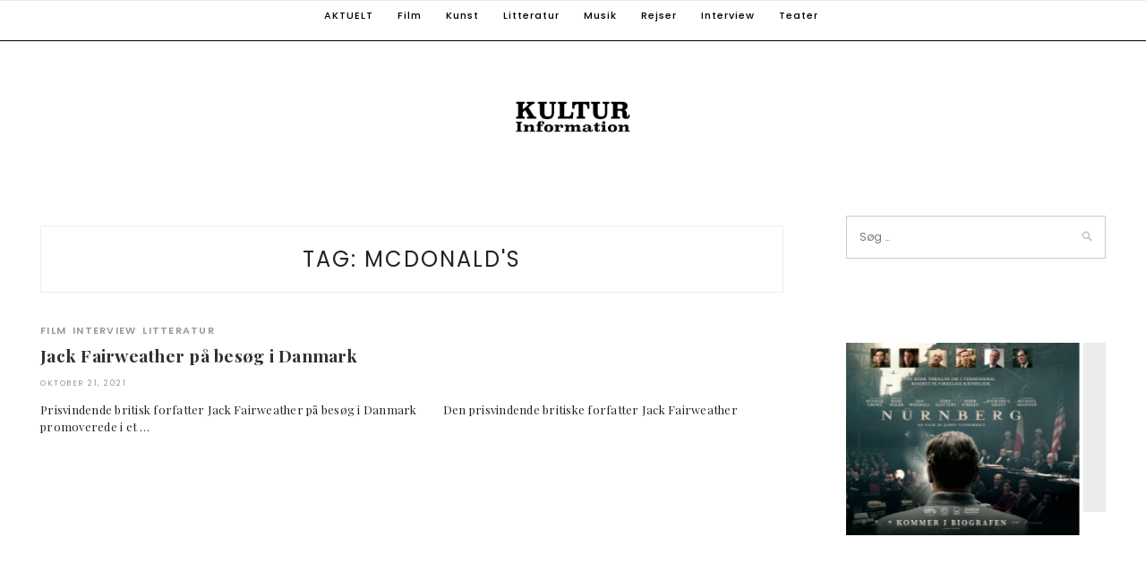

--- FILE ---
content_type: text/html; charset=UTF-8
request_url: https://kulturinformation.org/tag/mcdonalds/
body_size: 18288
content:
<!DOCTYPE html>
<html lang="da-DK">
<head>
<meta charset="UTF-8">
<meta name="viewport" content="width=device-width, initial-scale=1">
<link rel="profile" href="http://gmpg.org/xfn/11">


        <style id="pressidium-cc-styles">
            .pressidium-cc-theme {
                --cc-bg: #f9faff;
--cc-text: #112954;
--cc-btn-primary-bg: #3859d0;
--cc-btn-primary-text: #f9faff;
--cc-btn-primary-hover-bg: #1d2e38;
--cc-btn-primary-hover-text: #f9faff;
--cc-btn-secondary-bg: #dfe7f9;
--cc-btn-secondary-text: #112954;
--cc-btn-secondary-hover-bg: #c6d1ea;
--cc-btn-secondary-hover-text: #112954;
--cc-toggle-bg-off: #8fa8d6;
--cc-toggle-bg-on: #3859d0;
--cc-toggle-bg-readonly: #cbd8f1;
--cc-toggle-knob-bg: #fff;
--cc-toggle-knob-icon-color: #ecf2fa;
--cc-cookie-category-block-bg: #ebeff9;
--cc-cookie-category-block-bg-hover: #dbe5f9;
--cc-section-border: #f1f3f5;
--cc-block-text: #112954;
--cc-cookie-table-border: #e1e7f3;
--cc-overlay-bg: rgba(230, 235, 255, .85);
--cc-webkit-scrollbar-bg: #ebeff9;
--cc-webkit-scrollbar-bg-hover: #3859d0;
--cc-btn-floating-bg: #3859d0;
--cc-btn-floating-icon: #f9faff;
--cc-btn-floating-hover-bg: #1d2e38;
--cc-btn-floating-hover-icon: #f9faff;
            }
        </style>

        <meta name='robots' content='index, follow, max-image-preview:large, max-snippet:-1, max-video-preview:-1' />

	<!-- This site is optimized with the Yoast SEO plugin v26.6 - https://yoast.com/wordpress/plugins/seo/ -->
	<title>McDonald&#039;s Archives - KULTURINFORMATION</title>
	<link rel="canonical" href="https://kulturinformation.org/tag/mcdonalds/" />
	<meta property="og:locale" content="da_DK" />
	<meta property="og:type" content="article" />
	<meta property="og:title" content="McDonald&#039;s Archives - KULTURINFORMATION" />
	<meta property="og:url" content="https://kulturinformation.org/tag/mcdonalds/" />
	<meta property="og:site_name" content="KULTURINFORMATION" />
	<meta name="twitter:card" content="summary_large_image" />
	<script type="application/ld+json" class="yoast-schema-graph">{"@context":"https://schema.org","@graph":[{"@type":"CollectionPage","@id":"https://kulturinformation.org/tag/mcdonalds/","url":"https://kulturinformation.org/tag/mcdonalds/","name":"McDonald's Archives - KULTURINFORMATION","isPartOf":{"@id":"https://kulturinformation.org/#website"},"breadcrumb":{"@id":"https://kulturinformation.org/tag/mcdonalds/#breadcrumb"},"inLanguage":"da-DK"},{"@type":"BreadcrumbList","@id":"https://kulturinformation.org/tag/mcdonalds/#breadcrumb","itemListElement":[{"@type":"ListItem","position":1,"name":"Home","item":"https://kulturinformation.org/"},{"@type":"ListItem","position":2,"name":"McDonald's"}]},{"@type":"WebSite","@id":"https://kulturinformation.org/#website","url":"https://kulturinformation.org/","name":"KULTURINFORMATION","description":"Din kilde til kulturinformation i indland og udland","publisher":{"@id":"https://kulturinformation.org/#organization"},"potentialAction":[{"@type":"SearchAction","target":{"@type":"EntryPoint","urlTemplate":"https://kulturinformation.org/?s={search_term_string}"},"query-input":{"@type":"PropertyValueSpecification","valueRequired":true,"valueName":"search_term_string"}}],"inLanguage":"da-DK"},{"@type":"Organization","@id":"https://kulturinformation.org/#organization","name":"KULTURINFORMATION","url":"https://kulturinformation.org/","logo":{"@type":"ImageObject","inLanguage":"da-DK","@id":"https://kulturinformation.org/#/schema/logo/image/","url":"https://kulturinformation.org/wp-content/uploads/2020/03/cropped-kulturinformationlogo_page-0001.jpg","contentUrl":"https://kulturinformation.org/wp-content/uploads/2020/03/cropped-kulturinformationlogo_page-0001.jpg","width":2481,"height":692,"caption":"KULTURINFORMATION"},"image":{"@id":"https://kulturinformation.org/#/schema/logo/image/"}}]}</script>
	<!-- / Yoast SEO plugin. -->


<link rel='dns-prefetch' href='//stats.wp.com' />
<link rel='dns-prefetch' href='//fonts.googleapis.com' />
<link rel="alternate" type="application/rss+xml" title="KULTURINFORMATION &raquo; Feed" href="https://kulturinformation.org/feed/" />
<link rel="alternate" type="application/rss+xml" title="KULTURINFORMATION &raquo;-kommentar-feed" href="https://kulturinformation.org/comments/feed/" />
<link rel="alternate" type="application/rss+xml" title="KULTURINFORMATION &raquo; McDonald&#039;s-tag-feed" href="https://kulturinformation.org/tag/mcdonalds/feed/" />
<style id='wp-img-auto-sizes-contain-inline-css' type='text/css'>
img:is([sizes=auto i],[sizes^="auto," i]){contain-intrinsic-size:3000px 1500px}
/*# sourceURL=wp-img-auto-sizes-contain-inline-css */
</style>
<style id='wp-emoji-styles-inline-css' type='text/css'>

	img.wp-smiley, img.emoji {
		display: inline !important;
		border: none !important;
		box-shadow: none !important;
		height: 1em !important;
		width: 1em !important;
		margin: 0 0.07em !important;
		vertical-align: -0.1em !important;
		background: none !important;
		padding: 0 !important;
	}
/*# sourceURL=wp-emoji-styles-inline-css */
</style>
<style id='wp-block-library-inline-css' type='text/css'>
:root{--wp-block-synced-color:#7a00df;--wp-block-synced-color--rgb:122,0,223;--wp-bound-block-color:var(--wp-block-synced-color);--wp-editor-canvas-background:#ddd;--wp-admin-theme-color:#007cba;--wp-admin-theme-color--rgb:0,124,186;--wp-admin-theme-color-darker-10:#006ba1;--wp-admin-theme-color-darker-10--rgb:0,107,160.5;--wp-admin-theme-color-darker-20:#005a87;--wp-admin-theme-color-darker-20--rgb:0,90,135;--wp-admin-border-width-focus:2px}@media (min-resolution:192dpi){:root{--wp-admin-border-width-focus:1.5px}}.wp-element-button{cursor:pointer}:root .has-very-light-gray-background-color{background-color:#eee}:root .has-very-dark-gray-background-color{background-color:#313131}:root .has-very-light-gray-color{color:#eee}:root .has-very-dark-gray-color{color:#313131}:root .has-vivid-green-cyan-to-vivid-cyan-blue-gradient-background{background:linear-gradient(135deg,#00d084,#0693e3)}:root .has-purple-crush-gradient-background{background:linear-gradient(135deg,#34e2e4,#4721fb 50%,#ab1dfe)}:root .has-hazy-dawn-gradient-background{background:linear-gradient(135deg,#faaca8,#dad0ec)}:root .has-subdued-olive-gradient-background{background:linear-gradient(135deg,#fafae1,#67a671)}:root .has-atomic-cream-gradient-background{background:linear-gradient(135deg,#fdd79a,#004a59)}:root .has-nightshade-gradient-background{background:linear-gradient(135deg,#330968,#31cdcf)}:root .has-midnight-gradient-background{background:linear-gradient(135deg,#020381,#2874fc)}:root{--wp--preset--font-size--normal:16px;--wp--preset--font-size--huge:42px}.has-regular-font-size{font-size:1em}.has-larger-font-size{font-size:2.625em}.has-normal-font-size{font-size:var(--wp--preset--font-size--normal)}.has-huge-font-size{font-size:var(--wp--preset--font-size--huge)}.has-text-align-center{text-align:center}.has-text-align-left{text-align:left}.has-text-align-right{text-align:right}.has-fit-text{white-space:nowrap!important}#end-resizable-editor-section{display:none}.aligncenter{clear:both}.items-justified-left{justify-content:flex-start}.items-justified-center{justify-content:center}.items-justified-right{justify-content:flex-end}.items-justified-space-between{justify-content:space-between}.screen-reader-text{border:0;clip-path:inset(50%);height:1px;margin:-1px;overflow:hidden;padding:0;position:absolute;width:1px;word-wrap:normal!important}.screen-reader-text:focus{background-color:#ddd;clip-path:none;color:#444;display:block;font-size:1em;height:auto;left:5px;line-height:normal;padding:15px 23px 14px;text-decoration:none;top:5px;width:auto;z-index:100000}html :where(.has-border-color){border-style:solid}html :where([style*=border-top-color]){border-top-style:solid}html :where([style*=border-right-color]){border-right-style:solid}html :where([style*=border-bottom-color]){border-bottom-style:solid}html :where([style*=border-left-color]){border-left-style:solid}html :where([style*=border-width]){border-style:solid}html :where([style*=border-top-width]){border-top-style:solid}html :where([style*=border-right-width]){border-right-style:solid}html :where([style*=border-bottom-width]){border-bottom-style:solid}html :where([style*=border-left-width]){border-left-style:solid}html :where(img[class*=wp-image-]){height:auto;max-width:100%}:where(figure){margin:0 0 1em}html :where(.is-position-sticky){--wp-admin--admin-bar--position-offset:var(--wp-admin--admin-bar--height,0px)}@media screen and (max-width:600px){html :where(.is-position-sticky){--wp-admin--admin-bar--position-offset:0px}}

/*# sourceURL=wp-block-library-inline-css */
</style><style id='global-styles-inline-css' type='text/css'>
:root{--wp--preset--aspect-ratio--square: 1;--wp--preset--aspect-ratio--4-3: 4/3;--wp--preset--aspect-ratio--3-4: 3/4;--wp--preset--aspect-ratio--3-2: 3/2;--wp--preset--aspect-ratio--2-3: 2/3;--wp--preset--aspect-ratio--16-9: 16/9;--wp--preset--aspect-ratio--9-16: 9/16;--wp--preset--color--black: #000000;--wp--preset--color--cyan-bluish-gray: #abb8c3;--wp--preset--color--white: #ffffff;--wp--preset--color--pale-pink: #f78da7;--wp--preset--color--vivid-red: #cf2e2e;--wp--preset--color--luminous-vivid-orange: #ff6900;--wp--preset--color--luminous-vivid-amber: #fcb900;--wp--preset--color--light-green-cyan: #7bdcb5;--wp--preset--color--vivid-green-cyan: #00d084;--wp--preset--color--pale-cyan-blue: #8ed1fc;--wp--preset--color--vivid-cyan-blue: #0693e3;--wp--preset--color--vivid-purple: #9b51e0;--wp--preset--gradient--vivid-cyan-blue-to-vivid-purple: linear-gradient(135deg,rgb(6,147,227) 0%,rgb(155,81,224) 100%);--wp--preset--gradient--light-green-cyan-to-vivid-green-cyan: linear-gradient(135deg,rgb(122,220,180) 0%,rgb(0,208,130) 100%);--wp--preset--gradient--luminous-vivid-amber-to-luminous-vivid-orange: linear-gradient(135deg,rgb(252,185,0) 0%,rgb(255,105,0) 100%);--wp--preset--gradient--luminous-vivid-orange-to-vivid-red: linear-gradient(135deg,rgb(255,105,0) 0%,rgb(207,46,46) 100%);--wp--preset--gradient--very-light-gray-to-cyan-bluish-gray: linear-gradient(135deg,rgb(238,238,238) 0%,rgb(169,184,195) 100%);--wp--preset--gradient--cool-to-warm-spectrum: linear-gradient(135deg,rgb(74,234,220) 0%,rgb(151,120,209) 20%,rgb(207,42,186) 40%,rgb(238,44,130) 60%,rgb(251,105,98) 80%,rgb(254,248,76) 100%);--wp--preset--gradient--blush-light-purple: linear-gradient(135deg,rgb(255,206,236) 0%,rgb(152,150,240) 100%);--wp--preset--gradient--blush-bordeaux: linear-gradient(135deg,rgb(254,205,165) 0%,rgb(254,45,45) 50%,rgb(107,0,62) 100%);--wp--preset--gradient--luminous-dusk: linear-gradient(135deg,rgb(255,203,112) 0%,rgb(199,81,192) 50%,rgb(65,88,208) 100%);--wp--preset--gradient--pale-ocean: linear-gradient(135deg,rgb(255,245,203) 0%,rgb(182,227,212) 50%,rgb(51,167,181) 100%);--wp--preset--gradient--electric-grass: linear-gradient(135deg,rgb(202,248,128) 0%,rgb(113,206,126) 100%);--wp--preset--gradient--midnight: linear-gradient(135deg,rgb(2,3,129) 0%,rgb(40,116,252) 100%);--wp--preset--font-size--small: 13px;--wp--preset--font-size--medium: 20px;--wp--preset--font-size--large: 36px;--wp--preset--font-size--x-large: 42px;--wp--preset--spacing--20: 0.44rem;--wp--preset--spacing--30: 0.67rem;--wp--preset--spacing--40: 1rem;--wp--preset--spacing--50: 1.5rem;--wp--preset--spacing--60: 2.25rem;--wp--preset--spacing--70: 3.38rem;--wp--preset--spacing--80: 5.06rem;--wp--preset--shadow--natural: 6px 6px 9px rgba(0, 0, 0, 0.2);--wp--preset--shadow--deep: 12px 12px 50px rgba(0, 0, 0, 0.4);--wp--preset--shadow--sharp: 6px 6px 0px rgba(0, 0, 0, 0.2);--wp--preset--shadow--outlined: 6px 6px 0px -3px rgb(255, 255, 255), 6px 6px rgb(0, 0, 0);--wp--preset--shadow--crisp: 6px 6px 0px rgb(0, 0, 0);}:where(.is-layout-flex){gap: 0.5em;}:where(.is-layout-grid){gap: 0.5em;}body .is-layout-flex{display: flex;}.is-layout-flex{flex-wrap: wrap;align-items: center;}.is-layout-flex > :is(*, div){margin: 0;}body .is-layout-grid{display: grid;}.is-layout-grid > :is(*, div){margin: 0;}:where(.wp-block-columns.is-layout-flex){gap: 2em;}:where(.wp-block-columns.is-layout-grid){gap: 2em;}:where(.wp-block-post-template.is-layout-flex){gap: 1.25em;}:where(.wp-block-post-template.is-layout-grid){gap: 1.25em;}.has-black-color{color: var(--wp--preset--color--black) !important;}.has-cyan-bluish-gray-color{color: var(--wp--preset--color--cyan-bluish-gray) !important;}.has-white-color{color: var(--wp--preset--color--white) !important;}.has-pale-pink-color{color: var(--wp--preset--color--pale-pink) !important;}.has-vivid-red-color{color: var(--wp--preset--color--vivid-red) !important;}.has-luminous-vivid-orange-color{color: var(--wp--preset--color--luminous-vivid-orange) !important;}.has-luminous-vivid-amber-color{color: var(--wp--preset--color--luminous-vivid-amber) !important;}.has-light-green-cyan-color{color: var(--wp--preset--color--light-green-cyan) !important;}.has-vivid-green-cyan-color{color: var(--wp--preset--color--vivid-green-cyan) !important;}.has-pale-cyan-blue-color{color: var(--wp--preset--color--pale-cyan-blue) !important;}.has-vivid-cyan-blue-color{color: var(--wp--preset--color--vivid-cyan-blue) !important;}.has-vivid-purple-color{color: var(--wp--preset--color--vivid-purple) !important;}.has-black-background-color{background-color: var(--wp--preset--color--black) !important;}.has-cyan-bluish-gray-background-color{background-color: var(--wp--preset--color--cyan-bluish-gray) !important;}.has-white-background-color{background-color: var(--wp--preset--color--white) !important;}.has-pale-pink-background-color{background-color: var(--wp--preset--color--pale-pink) !important;}.has-vivid-red-background-color{background-color: var(--wp--preset--color--vivid-red) !important;}.has-luminous-vivid-orange-background-color{background-color: var(--wp--preset--color--luminous-vivid-orange) !important;}.has-luminous-vivid-amber-background-color{background-color: var(--wp--preset--color--luminous-vivid-amber) !important;}.has-light-green-cyan-background-color{background-color: var(--wp--preset--color--light-green-cyan) !important;}.has-vivid-green-cyan-background-color{background-color: var(--wp--preset--color--vivid-green-cyan) !important;}.has-pale-cyan-blue-background-color{background-color: var(--wp--preset--color--pale-cyan-blue) !important;}.has-vivid-cyan-blue-background-color{background-color: var(--wp--preset--color--vivid-cyan-blue) !important;}.has-vivid-purple-background-color{background-color: var(--wp--preset--color--vivid-purple) !important;}.has-black-border-color{border-color: var(--wp--preset--color--black) !important;}.has-cyan-bluish-gray-border-color{border-color: var(--wp--preset--color--cyan-bluish-gray) !important;}.has-white-border-color{border-color: var(--wp--preset--color--white) !important;}.has-pale-pink-border-color{border-color: var(--wp--preset--color--pale-pink) !important;}.has-vivid-red-border-color{border-color: var(--wp--preset--color--vivid-red) !important;}.has-luminous-vivid-orange-border-color{border-color: var(--wp--preset--color--luminous-vivid-orange) !important;}.has-luminous-vivid-amber-border-color{border-color: var(--wp--preset--color--luminous-vivid-amber) !important;}.has-light-green-cyan-border-color{border-color: var(--wp--preset--color--light-green-cyan) !important;}.has-vivid-green-cyan-border-color{border-color: var(--wp--preset--color--vivid-green-cyan) !important;}.has-pale-cyan-blue-border-color{border-color: var(--wp--preset--color--pale-cyan-blue) !important;}.has-vivid-cyan-blue-border-color{border-color: var(--wp--preset--color--vivid-cyan-blue) !important;}.has-vivid-purple-border-color{border-color: var(--wp--preset--color--vivid-purple) !important;}.has-vivid-cyan-blue-to-vivid-purple-gradient-background{background: var(--wp--preset--gradient--vivid-cyan-blue-to-vivid-purple) !important;}.has-light-green-cyan-to-vivid-green-cyan-gradient-background{background: var(--wp--preset--gradient--light-green-cyan-to-vivid-green-cyan) !important;}.has-luminous-vivid-amber-to-luminous-vivid-orange-gradient-background{background: var(--wp--preset--gradient--luminous-vivid-amber-to-luminous-vivid-orange) !important;}.has-luminous-vivid-orange-to-vivid-red-gradient-background{background: var(--wp--preset--gradient--luminous-vivid-orange-to-vivid-red) !important;}.has-very-light-gray-to-cyan-bluish-gray-gradient-background{background: var(--wp--preset--gradient--very-light-gray-to-cyan-bluish-gray) !important;}.has-cool-to-warm-spectrum-gradient-background{background: var(--wp--preset--gradient--cool-to-warm-spectrum) !important;}.has-blush-light-purple-gradient-background{background: var(--wp--preset--gradient--blush-light-purple) !important;}.has-blush-bordeaux-gradient-background{background: var(--wp--preset--gradient--blush-bordeaux) !important;}.has-luminous-dusk-gradient-background{background: var(--wp--preset--gradient--luminous-dusk) !important;}.has-pale-ocean-gradient-background{background: var(--wp--preset--gradient--pale-ocean) !important;}.has-electric-grass-gradient-background{background: var(--wp--preset--gradient--electric-grass) !important;}.has-midnight-gradient-background{background: var(--wp--preset--gradient--midnight) !important;}.has-small-font-size{font-size: var(--wp--preset--font-size--small) !important;}.has-medium-font-size{font-size: var(--wp--preset--font-size--medium) !important;}.has-large-font-size{font-size: var(--wp--preset--font-size--large) !important;}.has-x-large-font-size{font-size: var(--wp--preset--font-size--x-large) !important;}
/*# sourceURL=global-styles-inline-css */
</style>

<style id='classic-theme-styles-inline-css' type='text/css'>
/*! This file is auto-generated */
.wp-block-button__link{color:#fff;background-color:#32373c;border-radius:9999px;box-shadow:none;text-decoration:none;padding:calc(.667em + 2px) calc(1.333em + 2px);font-size:1.125em}.wp-block-file__button{background:#32373c;color:#fff;text-decoration:none}
/*# sourceURL=/wp-includes/css/classic-themes.min.css */
</style>
<link rel='stylesheet' id='contact-form-7-css' href='https://kulturinformation.org/wp-content/plugins/contact-form-7/includes/css/styles.css?ver=6.1.4' type='text/css' media='all' />
<link rel='stylesheet' id='cookie-consent-client-style-css' href='https://kulturinformation.org/wp-content/plugins/pressidium-cookie-consent/public/bundle.client.css?ver=a42c7610e2f07a53bd90' type='text/css' media='all' />
<link rel='stylesheet' id='pokama-lite-googlefonts-css' href='https://fonts.googleapis.com/css?family=Montserrat%3A400%2C500%2C600%2C700%7CPoppins%3A300%2C400%2C500%2C600%2C700&#038;subset=latin%2Clatin-ext' type='text/css' media='all' />
<link rel='stylesheet' id='pokama-lite-style-css' href='https://kulturinformation.org/wp-content/themes/pokama-lite/style.css?ver=6.9' type='text/css' media='all' />
<link rel='stylesheet' id='font-awesome-css' href='https://kulturinformation.org/wp-content/themes/pokama-lite/css/font-awesome.min.css?ver=6.9' type='text/css' media='all' />
<script type="text/javascript" id="consent-mode-script-js-extra">
/* <![CDATA[ */
var pressidiumCCGCM = {"gcm":{"enabled":false,"implementation":"gtag","ads_data_redaction":false,"url_passthrough":false,"regions":[]}};
//# sourceURL=consent-mode-script-js-extra
/* ]]> */
</script>
<script type="text/javascript" src="https://kulturinformation.org/wp-content/plugins/pressidium-cookie-consent/public/consent-mode.js?ver=e12e26152e9ebe6a26ba" id="consent-mode-script-js"></script>
<script type="text/javascript" src="https://kulturinformation.org/wp-includes/js/jquery/jquery.min.js?ver=3.7.1" id="jquery-core-js"></script>
<script type="text/javascript" src="https://kulturinformation.org/wp-includes/js/jquery/jquery-migrate.min.js?ver=3.4.1" id="jquery-migrate-js"></script>
<link rel="https://api.w.org/" href="https://kulturinformation.org/wp-json/" /><link rel="alternate" title="JSON" type="application/json" href="https://kulturinformation.org/wp-json/wp/v2/tags/1282" /><link rel="EditURI" type="application/rsd+xml" title="RSD" href="https://kulturinformation.org/xmlrpc.php?rsd" />
<meta name="generator" content="WordPress 6.9" />
	<style>img#wpstats{display:none}</style>
		<style type="text/css">.recentcomments a{display:inline !important;padding:0 !important;margin:0 !important;}</style><link rel="icon" href="https://kulturinformation.org/wp-content/uploads/2020/04/cropped-Forside1_page-0001-32x32.jpg" sizes="32x32" />
<link rel="icon" href="https://kulturinformation.org/wp-content/uploads/2020/04/cropped-Forside1_page-0001-192x192.jpg" sizes="192x192" />
<link rel="apple-touch-icon" href="https://kulturinformation.org/wp-content/uploads/2020/04/cropped-Forside1_page-0001-180x180.jpg" />
<meta name="msapplication-TileImage" content="https://kulturinformation.org/wp-content/uploads/2020/04/cropped-Forside1_page-0001-270x270.jpg" />
		<style type="text/css" id="wp-custom-css">
			h2 { font-size: 150% !important; }
h3 { font-size: 133% !important; }
header h1.entry-title { display:none;}

@media only screen and (min-width: 768px) {
section.kulti-info-box-left, section.kulti-info-box-right {
display: inline-block;
max-width: 40%;
padding: 0 0.5em 0.5em;
border: solid 1px #ccc;
border-radius: 5px;
background-color: #efefef;
margin-left: 0;
float: left;
margin-right: 2em;
}
section.kulti-info-box-right {
float: right;
margin-left: 2em;
margin-right: 0;
}
}
@media only screen and (max-width: 768px) {
section.kulti-info-box-left, section.kulti-info-box-right {
display: inline-block;
max-width: 100%;
padding: 0 0.5em 0.5em;
border: solid 1px #ccc;
border-radius: 5px;
background-color: #efefef;
margin-left: 0;
margin-right: 0;
}
section.kulti-info-box-right {
margin-left: 0;
margin-right: 0;
}
}
section.kulti-info-box {
width: 100%;
padding: 0 0.5em 0.5em;
border: solid 1px #ccc;
border-radius: 5px;
background-color: #efefef;
margin: 0.5em 0;
}
section > h3 { margin-top: 0.5em; line-height: 1; }
section p { margin-bottom: 0.5em; }		</style>
		
<link rel='stylesheet' id='rpc-font-awesome-css' href='https://kulturinformation.org/wp-content/plugins/responsive-posts-carousel-pro/assets/front/css/font-awesome.min.css?ver=6.9' type='text/css' media='all' />
<link rel='stylesheet' id='rpc-styles-css' href='https://kulturinformation.org/wp-content/plugins/responsive-posts-carousel-pro/assets/front/css/rpc-styles.css?ver=6.9' type='text/css' media='all' />
<link rel='stylesheet' id='rpc-slick-theme-css-css' href='https://kulturinformation.org/wp-content/plugins/responsive-posts-carousel-pro/assets/front/css/slick-theme.css?ver=6.9' type='text/css' media='all' />
</head>

<body class="archive tag tag-mcdonalds tag-1282 wp-custom-logo wp-theme-pokama-lite metaslider-plugin pressidium-cc-theme group-blog hfeed">

	
<div id="page" class="site">
	<a class="skip-link screen-reader-text" href="#content">Skip to content</a>

	<header id="masthead" class="site-header" role="banner">

		<!-- #main-menu -->
		<nav class="main-navigation" id="main-nav">
		<button class="menu-toggle" aria-controls="primary-menu" aria-expanded="false">
			<span class="m_menu_icon"></span>
			<span class="m_menu_icon"></span>
			<span class="m_menu_icon"></span>
		</button>
		<div class="menu-kategorier-container"><ul id="primary-menu" class="nav-menu menu"><li id="menu-item-5516" class="menu-item menu-item-type-taxonomy menu-item-object-category menu-item-5516"><a href="https://kulturinformation.org/category/aktuelt-anmeldelser-kulturformidling/">AKTUELT</a></li>
<li id="menu-item-99" class="menu-item menu-item-type-taxonomy menu-item-object-category menu-item-99"><a href="https://kulturinformation.org/category/film/">Film</a></li>
<li id="menu-item-100" class="menu-item menu-item-type-taxonomy menu-item-object-category menu-item-100"><a href="https://kulturinformation.org/category/kunst-kunstkritik-udstilling/">Kunst</a></li>
<li id="menu-item-101" class="menu-item menu-item-type-taxonomy menu-item-object-category menu-item-101"><a href="https://kulturinformation.org/category/litteratur/">Litteratur</a></li>
<li id="menu-item-102" class="menu-item menu-item-type-taxonomy menu-item-object-category menu-item-102"><a href="https://kulturinformation.org/category/musik-anmeldelser/">Musik</a></li>
<li id="menu-item-103" class="menu-item menu-item-type-taxonomy menu-item-object-category menu-item-103"><a href="https://kulturinformation.org/category/rejser-rundt-paa-vores-forunderlige-planet/">Rejser</a></li>
<li id="menu-item-205" class="menu-item menu-item-type-taxonomy menu-item-object-category menu-item-205"><a href="https://kulturinformation.org/category/interview/">Interview</a></li>
<li id="menu-item-104" class="menu-item menu-item-type-taxonomy menu-item-object-category menu-item-104"><a href="https://kulturinformation.org/category/teateranmeldelser/">Teater</a></li>
</ul></div>		</nav>

	</header><!-- #masthead -->

	<div class="site-branding">

		<a href="https://kulturinformation.org/" class="custom-logo-link" rel="home"><img width="2481" height="692" src="https://kulturinformation.org/wp-content/uploads/2020/03/cropped-kulturinformationlogo_page-0001.jpg" class="custom-logo" alt="KULTURINFORMATION" decoding="async" fetchpriority="high" srcset="https://kulturinformation.org/wp-content/uploads/2020/03/cropped-kulturinformationlogo_page-0001.jpg 2481w, https://kulturinformation.org/wp-content/uploads/2020/03/cropped-kulturinformationlogo_page-0001-300x84.jpg 300w, https://kulturinformation.org/wp-content/uploads/2020/03/cropped-kulturinformationlogo_page-0001-1024x286.jpg 1024w, https://kulturinformation.org/wp-content/uploads/2020/03/cropped-kulturinformationlogo_page-0001-768x214.jpg 768w, https://kulturinformation.org/wp-content/uploads/2020/03/cropped-kulturinformationlogo_page-0001-1536x428.jpg 1536w, https://kulturinformation.org/wp-content/uploads/2020/03/cropped-kulturinformationlogo_page-0001-2048x571.jpg 2048w" sizes="(max-width: 2481px) 100vw, 2481px" /></a>
	</div><!-- .site-branding -->


	
	<div id="content" class="site-content">


	<div id="primary" class="content-area container">
		<main id="main" class="site-main " role="main">

		
			<header class="page-header">
				<h1 class="page-title">Tag: <span>McDonald's</span></h1>			</header><!-- .page-header -->

			
<article id="post-3798" class="post-3798 post type-post status-publish format-standard hentry category-film category-interview category-litteratur tag-auschwitz tag-benjamin-koppel tag-blixen tag-cphdox tag-dansk-joedisk-museum tag-de-hvide-busser tag-den-frivillige tag-den-sorte-diamant tag-g-boeholt-kulturinformation tag-hvis-dette-er-et-menneske tag-jack-fairweather tag-jens-albinus tag-mcdonalds tag-persiske-lektioner tag-royal-air-force tag-skaknovelle tag-tidsskriftet-kulturinformation tag-uden-mandat tag-vores-mand-i-amerika tag-winter-journey tag-witold-pilecki">

	
	
	<header class="entry-header">
		<div class="entry-box">
			<span class="entry-cate"><a href="https://kulturinformation.org/category/film/" rel="category tag">Film</a> <a href="https://kulturinformation.org/category/interview/" rel="category tag">Interview</a> <a href="https://kulturinformation.org/category/litteratur/" rel="category tag">Litteratur</a></span>
		</div>
		<h2 class="entry-title"><a href="https://kulturinformation.org/jack-fairweather-paa-besoeg-i-danmark/" rel="bookmark">Jack Fairweather på besøg i Danmark</a></h2>		
		
		<span class="entry-meta"><span class="posted-on"> <time class="entry-date published" datetime="2021-10-21T13:24:36+02:00">oktober 21, 2021</time><time class="updated" datetime="2021-10-23T13:47:13+02:00">oktober 23, 2021</time></span><span class="byline"> by <span class="author vcard"><a class="url fn n" href="https://kulturinformation.org/author/jesper/">Jesper Hillestrøm</a></span></span></span>
		
	</header><!-- .entry-header -->

			<div class="entry-content">
		<p>Prisvindende britisk forfatter Jack Fairweather på besøg i Danmark &nbsp; &nbsp; &nbsp; &nbsp; Den prisvindende britiske forfatter Jack Fairweather promoverede i et &hellip; </p>
	</div>
		<!-- .entry-content -->
	
	
	
</article><!-- #post-## -->

		</main><!-- #main -->

		
		<aside class="sidebar widget-area">
			
<aside id="secondary" class="widget-area" role="complementary">
	<section id="search-2" class="widget widget_search"><form role="search" method="get" class="search-form" action="https://kulturinformation.org/">
				<label>
					<span class="screen-reader-text">Søg efter:</span>
					<input type="search" class="search-field" placeholder="Søg &hellip;" value="" name="s" />
				</label>
				<input type="submit" class="search-submit" value="Søg" />
			</form></section><section id="text-8" class="widget widget_text">			<div class="textwidget">        <div class="wcp-carousel-main-wrap rpc-crsl-1 default">
        <section class="wcp-slick  "   data-autoplay = on data-autoplaySpeed = 1500 data-pauseonhover = on data-cssEase = ease id="carousel-27717">

                            <div class="slick-slide carousel-item-27898" data-post_id="27898">
                    <figure class="rpc-style-1 rpc-wrapper">
  <img decoding="async" src="https://kulturinformation.org/wp-content/uploads/2025/12/poster_sterben.jpg">  <div class="date rpc_date">
  	<span class="day">22</span>
  	<span class="month">dec</span>
  </div>
  <i class="fa fa-link"></i>
  <figcaption class="rpc_bg">
    <h3 class="rpc_title">poster_sterben</h3>
    <p class="rpc_desc">
		december 22, 2025    </p>
        </figcaption>
  <a target="_self" href="https://kulturinformation.org/poster_sterben-2/"></a>
</figure>                </div>    

                            <div class="slick-slide carousel-item-27827" data-post_id="27827">
                    <figure class="rpc-style-1 rpc-wrapper">
  <img decoding="async" src="https://kulturinformation.org/wp-content/uploads/2025/12/NurnbergFilm-scaled.jpg">  <div class="date rpc_date">
  	<span class="day">17</span>
  	<span class="month">dec</span>
  </div>
  <i class="fa fa-link"></i>
  <figcaption class="rpc_bg">
    <h3 class="rpc_title">NürnbergFilm</h3>
    <p class="rpc_desc">
		december 17, 2025    </p>
        </figcaption>
  <a target="_self" href="https://kulturinformation.org/nurnbergfilm/"></a>
</figure>                </div>    

                            <div class="slick-slide carousel-item-27826" data-post_id="27826">
                    <figure class="rpc-style-1 rpc-wrapper">
  <img decoding="async" src="https://kulturinformation.org/wp-content/uploads/2025/12/HarDuSetMinSkygge-1.jpg">  <div class="date rpc_date">
  	<span class="day">17</span>
  	<span class="month">dec</span>
  </div>
  <i class="fa fa-link"></i>
  <figcaption class="rpc_bg">
    <h3 class="rpc_title">HarDuSetMinSkygge</h3>
    <p class="rpc_desc">
		december 17, 2025    </p>
        </figcaption>
  <a target="_self" href="https://kulturinformation.org/hardusetminskygge-2/"></a>
</figure>                </div>    

                            <div class="slick-slide carousel-item-27796" data-post_id="27796">
                    <figure class="rpc-style-1 rpc-wrapper">
  <img decoding="async" src="https://kulturinformation.org/wp-content/uploads/2025/12/1a-A-Private-Life-dansk-filmplakat-1.jpg">  <div class="date rpc_date">
  	<span class="day">15</span>
  	<span class="month">dec</span>
  </div>
  <i class="fa fa-link"></i>
  <figcaption class="rpc_bg">
    <h3 class="rpc_title">A Private Life, dansk filmplakat</h3>
    <p class="rpc_desc">
		december 15, 2025    </p>
        </figcaption>
  <a target="_self" href="https://kulturinformation.org/1a-a-private-life-dansk-filmplakat-2/"></a>
</figure>                </div>    

                
        </section>
        </div>
        <style>#carousel-27717 { background-color: ; } #carousel-27717 .slick-slide { margin: 2px ; } #carousel-27717.slick-vertical .slick-slide { margin:  2px; } #carousel-27717 .fixed-height-image { height: ; } #carousel-27717 .slick-slide .rpc_bg { background-color: #ececec !important; } #carousel-27717 .slick-slide .rpc_title { color: #333333 !important; } #carousel-27717 .slick-slide .rpc_title { font-size: 20px !important; } #carousel-27717 .slick-slide .rpc_title { font-family: Arial, sans-serif !important; } #carousel-27717 .slick-slide .rpc_title { line-height: 1em !important; } #carousel-27717 .slick-slide .rpc_desc { color: #000000 !important; } #carousel-27717 .slick-slide .rpc_desc { font-size: 0.8em !important; } #carousel-27717 .slick-slide .rpc_desc { font-family: Arial, sans-serif !important; } #carousel-27717 .slick-slide .rpc_desc { line-height: 1.6em !important; } #carousel-27717 .slick-slide .rpc_date { background-color: #1abc9c !important; } #carousel-27717 .slick-slide .fa { background-color: #1abc9c !important; } #carousel-27717 .slick-slide button { background-color: #1abc9c !important; } #carousel-27717 .slick-slide .rpc-wrapper { border-style: none !important; } #carousel-27717 .slick-slide .rpc-wrapper { border-width: 1px !important; } #carousel-27717 .slick-slide .rpc-wrapper { border-color:  !important; } #carousel-27717 .slick-slide .rpc-wrapper { box-shadow:  !important; } .topright #carousel-27717 .slick-next { right: ; }.topright #carousel-27717 .slick-prev { right: 29px; left: inherit; } .topleft #carousel-27717 .slick-prev { left: ; }.topleft #carousel-27717 .slick-next { left: 29px; right: inherit; } .aboveposts #carousel-27717 .slick-prev { left: ; }.aboveposts #carousel-27717 .slick-next { right: ; left: inherit; } #carousel-27717 .slick-dots li button:before { color:  ; }#carousel-27717 .slick-prev:before, #carousel-27717 .slick-next:before { color:  !important;}#carousel-27717 .slick-next:before { content: '\ \f0a9 '; } #carousel-27717 .slick-prev:before { content: '\ \f0a8'; }</style>
        <div class="wcp-carousel-main-wrap rpc-crsl-1 default">
        <section class="wcp-slick  "   data-autoplay = on data-autoplaySpeed = 1500 data-pauseonhover = on data-cssEase = ease id="carousel-2596">

                            <div class="slick-slide carousel-item-27123" data-post_id="27123">
                    <figure class="rpc-style-1 rpc-wrapper">
  <img loading="lazy" decoding="async" width="640" height="989" src="https://kulturinformation.org/wp-content/uploads/2025/11/5744908-1634467-1000-647.jpg" class="attachment- size- wp-post-image" alt="Birgitte Bartholdy" srcset="https://kulturinformation.org/wp-content/uploads/2025/11/5744908-1634467-1000-647.jpg 640w, https://kulturinformation.org/wp-content/uploads/2025/11/5744908-1634467-1000-647-194x300.jpg 194w" sizes="auto, (max-width: 640px) 100vw, 640px" />  <div class="date rpc_date">
  	<span class="day">11</span>
  	<span class="month">jul</span>
  </div>
  <i class="fa fa-link"></i>
  <figcaption class="rpc_bg">
    <h3 class="rpc_title">Birgitte Bartholdy &#8211; Falco</h3>
    <p class="rpc_desc">
		juli 11, 2025    </p>
        </figcaption>
  <a target="_self" href="https://kulturinformation.org/birgitte-bartholdy-falco/"></a>
</figure>                </div>    

                            <div class="slick-slide carousel-item-27126" data-post_id="27126">
                    <figure class="rpc-style-1 rpc-wrapper">
  <img loading="lazy" decoding="async" width="646" height="1000" src="https://kulturinformation.org/wp-content/uploads/2025/11/5980673-1634823-1000-646.jpg" class="attachment- size- wp-post-image" alt="Englemord – Filippa Falkenberg 5" srcset="https://kulturinformation.org/wp-content/uploads/2025/11/5980673-1634823-1000-646.jpg 646w, https://kulturinformation.org/wp-content/uploads/2025/11/5980673-1634823-1000-646-194x300.jpg 194w" sizes="auto, (max-width: 646px) 100vw, 646px" />  <div class="date rpc_date">
  	<span class="day">11</span>
  	<span class="month">apr</span>
  </div>
  <i class="fa fa-link"></i>
  <figcaption class="rpc_bg">
    <h3 class="rpc_title">Englemord – Filippa Falkenberg 5</h3>
    <p class="rpc_desc">
		april 11, 2025    </p>
        </figcaption>
  <a target="_self" href="https://kulturinformation.org/englemord-filippa-falkenberg-5/"></a>
</figure>                </div>    

                            <div class="slick-slide carousel-item-27128" data-post_id="27128">
                    <figure class="rpc-style-1 rpc-wrapper">
  <img loading="lazy" decoding="async" width="797" height="1240" src="https://kulturinformation.org/wp-content/uploads/2025/11/Tilbage-til-Belfast_1MB_2opl.jpg" class="attachment- size- wp-post-image" alt="" srcset="https://kulturinformation.org/wp-content/uploads/2025/11/Tilbage-til-Belfast_1MB_2opl.jpg 797w, https://kulturinformation.org/wp-content/uploads/2025/11/Tilbage-til-Belfast_1MB_2opl-193x300.jpg 193w, https://kulturinformation.org/wp-content/uploads/2025/11/Tilbage-til-Belfast_1MB_2opl-658x1024.jpg 658w, https://kulturinformation.org/wp-content/uploads/2025/11/Tilbage-til-Belfast_1MB_2opl-768x1195.jpg 768w" sizes="auto, (max-width: 797px) 100vw, 797px" />  <div class="date rpc_date">
  	<span class="day">11</span>
  	<span class="month">feb</span>
  </div>
  <i class="fa fa-link"></i>
  <figcaption class="rpc_bg">
    <h3 class="rpc_title">Tilbage til Belfast</h3>
    <p class="rpc_desc">
		februar 11, 2025    </p>
        </figcaption>
  <a target="_self" href="https://kulturinformation.org/tilbage-til-belfast/"></a>
</figure>                </div>    

                            <div class="slick-slide carousel-item-27096" data-post_id="27096">
                    <figure class="rpc-style-1 rpc-wrapper">
  <img loading="lazy" decoding="async" width="1749" height="2481" src="https://kulturinformation.org/wp-content/uploads/2025/11/MonetReklame2025.jpg" class="attachment- size- wp-post-image" alt="" srcset="https://kulturinformation.org/wp-content/uploads/2025/11/MonetReklame2025.jpg 1749w, https://kulturinformation.org/wp-content/uploads/2025/11/MonetReklame2025-211x300.jpg 211w, https://kulturinformation.org/wp-content/uploads/2025/11/MonetReklame2025-722x1024.jpg 722w, https://kulturinformation.org/wp-content/uploads/2025/11/MonetReklame2025-768x1089.jpg 768w, https://kulturinformation.org/wp-content/uploads/2025/11/MonetReklame2025-1083x1536.jpg 1083w, https://kulturinformation.org/wp-content/uploads/2025/11/MonetReklame2025-1444x2048.jpg 1444w" sizes="auto, (max-width: 1749px) 100vw, 1749px" />  <div class="date rpc_date">
  	<span class="day">10</span>
  	<span class="month">feb</span>
  </div>
  <i class="fa fa-link"></i>
  <figcaption class="rpc_bg">
    <h3 class="rpc_title">Monet Expo – The Immersive Experience, Copenhagen</h3>
    <p class="rpc_desc">
		februar 10, 2025    </p>
        </figcaption>
  <a target="_self" href="https://kulturinformation.org/monet-expo-the-immersive-experience-copenhagen-2/"></a>
</figure>                </div>    

                            <div class="slick-slide carousel-item-24941" data-post_id="24941">
                    <figure class="rpc-style-1 rpc-wrapper">
  <img loading="lazy" decoding="async" width="1810" height="2560" src="https://kulturinformation.org/wp-content/uploads/2025/07/250710_PRESSE-Kunsten-og-dem-der-gjorde-det-scaled.jpg" class="attachment- size- wp-post-image" alt="Lars Svanholm" srcset="https://kulturinformation.org/wp-content/uploads/2025/07/250710_PRESSE-Kunsten-og-dem-der-gjorde-det-scaled.jpg 1810w, https://kulturinformation.org/wp-content/uploads/2025/07/250710_PRESSE-Kunsten-og-dem-der-gjorde-det-212x300.jpg 212w, https://kulturinformation.org/wp-content/uploads/2025/07/250710_PRESSE-Kunsten-og-dem-der-gjorde-det-724x1024.jpg 724w, https://kulturinformation.org/wp-content/uploads/2025/07/250710_PRESSE-Kunsten-og-dem-der-gjorde-det-768x1086.jpg 768w, https://kulturinformation.org/wp-content/uploads/2025/07/250710_PRESSE-Kunsten-og-dem-der-gjorde-det-1086x1536.jpg 1086w, https://kulturinformation.org/wp-content/uploads/2025/07/250710_PRESSE-Kunsten-og-dem-der-gjorde-det-1448x2048.jpg 1448w" sizes="auto, (max-width: 1810px) 100vw, 1810px" />  <div class="date rpc_date">
  	<span class="day">20</span>
  	<span class="month">dec</span>
  </div>
  <i class="fa fa-link"></i>
  <figcaption class="rpc_bg">
    <h3 class="rpc_title">En Essaysamling</h3>
    <p class="rpc_desc">
		december 20, 2024    </p>
        </figcaption>
  <a target="_self" href="https://kulturinformation.org/en-essaysamling/"></a>
</figure>                </div>    

                            <div class="slick-slide carousel-item-21699" data-post_id="21699">
                    <figure class="rpc-style-1 rpc-wrapper">
  <img loading="lazy" decoding="async" width="414" height="591" src="https://kulturinformation.org/wp-content/uploads/2025/02/EMIGMAkarrusel.jpg" class="attachment- size- wp-post-image" alt="ENIGMA" srcset="https://kulturinformation.org/wp-content/uploads/2025/02/EMIGMAkarrusel.jpg 414w, https://kulturinformation.org/wp-content/uploads/2025/02/EMIGMAkarrusel-210x300.jpg 210w" sizes="auto, (max-width: 414px) 100vw, 414px" />  <div class="date rpc_date">
  	<span class="day">04</span>
  	<span class="month">dec</span>
  </div>
  <i class="fa fa-link"></i>
  <figcaption class="rpc_bg">
    <h3 class="rpc_title">ENIGMA</h3>
    <p class="rpc_desc">
		december 4, 2024    </p>
        </figcaption>
  <a target="_self" href="https://kulturinformation.org/enigma/"></a>
</figure>                </div>    

                            <div class="slick-slide carousel-item-23293" data-post_id="23293">
                    <figure class="rpc-style-1 rpc-wrapper">
  <img loading="lazy" decoding="async" width="736" height="736" src="https://kulturinformation.org/wp-content/uploads/2025/04/736-x-736.png" class="attachment- size- wp-post-image" alt="Operaforestilling i 2025: Figaros bryllup" srcset="https://kulturinformation.org/wp-content/uploads/2025/04/736-x-736.png 736w, https://kulturinformation.org/wp-content/uploads/2025/04/736-x-736-300x300.png 300w, https://kulturinformation.org/wp-content/uploads/2025/04/736-x-736-150x150.png 150w" sizes="auto, (max-width: 736px) 100vw, 736px" />  <div class="date rpc_date">
  	<span class="day">28</span>
  	<span class="month">sep</span>
  </div>
  <i class="fa fa-link"></i>
  <figcaption class="rpc_bg">
    <h3 class="rpc_title">Operaforestilling i 2025: Figaros bryllup</h3>
    <p class="rpc_desc">
		september 28, 2024    </p>
        </figcaption>
  <a target="_self" href="https://kulturinformation.org/operaforestilling-i-2025-figaros-bryllup/"></a>
</figure>                </div>    

                            <div class="slick-slide carousel-item-19307" data-post_id="19307">
                    <figure class="rpc-style-1 rpc-wrapper">
  <img loading="lazy" decoding="async" width="1695" height="1200" src="https://kulturinformation.org/wp-content/uploads/2024/09/FridProvokunst2redigeretHillestroem.jpg" class="attachment- size- wp-post-image" alt="Niels Frid-Nielsen: Provokunst" srcset="https://kulturinformation.org/wp-content/uploads/2024/09/FridProvokunst2redigeretHillestroem.jpg 1695w, https://kulturinformation.org/wp-content/uploads/2024/09/FridProvokunst2redigeretHillestroem-300x212.jpg 300w, https://kulturinformation.org/wp-content/uploads/2024/09/FridProvokunst2redigeretHillestroem-1024x725.jpg 1024w, https://kulturinformation.org/wp-content/uploads/2024/09/FridProvokunst2redigeretHillestroem-768x544.jpg 768w, https://kulturinformation.org/wp-content/uploads/2024/09/FridProvokunst2redigeretHillestroem-1536x1087.jpg 1536w" sizes="auto, (max-width: 1695px) 100vw, 1695px" />  <div class="date rpc_date">
  	<span class="day">27</span>
  	<span class="month">sep</span>
  </div>
  <i class="fa fa-link"></i>
  <figcaption class="rpc_bg">
    <h3 class="rpc_title">Niels Frid-Nielsen: Provokunst</h3>
    <p class="rpc_desc">
		september 27, 2024    </p>
        </figcaption>
  <a target="_self" href="https://kulturinformation.org/niels-frid-nielsen-provokunst/"></a>
</figure>                </div>    

                
        </section>
        </div>
        <style>#carousel-2596 { background-color: #ffffff; } #carousel-2596 .slick-slide { margin: 2px ; } #carousel-2596.slick-vertical .slick-slide { margin:  2px; } #carousel-2596 .fixed-height-image { height: ; } #carousel-2596 .slick-slide .rpc_bg { background-color: #ffffff !important; } #carousel-2596 .slick-slide .rpc_title { color: #333333 !important; } #carousel-2596 .slick-slide .rpc_title { font-size: 20px !important; } #carousel-2596 .slick-slide .rpc_title { font-family: Arial, sans-serif !important; } #carousel-2596 .slick-slide .rpc_title { line-height: 1em !important; } #carousel-2596 .slick-slide .rpc_desc { color: #000000 !important; } #carousel-2596 .slick-slide .rpc_desc { font-size: 0.8em !important; } #carousel-2596 .slick-slide .rpc_desc { font-family: Arial, sans-serif !important; } #carousel-2596 .slick-slide .rpc_desc { line-height: 1.6em !important; } #carousel-2596 .slick-slide .rpc_date { background-color: #1abc9c !important; } #carousel-2596 .slick-slide .fa { background-color: #1abc9c !important; } #carousel-2596 .slick-slide button { background-color: #1abc9c !important; } #carousel-2596 .slick-slide .rpc-wrapper { border-style: none !important; } #carousel-2596 .slick-slide .rpc-wrapper { border-width:  !important; } #carousel-2596 .slick-slide .rpc-wrapper { border-color:  !important; } #carousel-2596 .slick-slide .rpc-wrapper { box-shadow:  !important; } .topright #carousel-2596 .slick-next { right: ; }.topright #carousel-2596 .slick-prev { right: 29px; left: inherit; } .topleft #carousel-2596 .slick-prev { left: ; }.topleft #carousel-2596 .slick-next { left: 29px; right: inherit; } .aboveposts #carousel-2596 .slick-prev { left: ; }.aboveposts #carousel-2596 .slick-next { right: ; left: inherit; } #carousel-2596 .slick-dots li button:before { color:  ; }#carousel-2596 .slick-prev:before, #carousel-2596 .slick-next:before { color:  !important;}#carousel-2596 .slick-next:before { content: '\ \f0a9 '; } #carousel-2596 .slick-prev:before { content: '\ \f0a8'; }p.rpc_desc, div.date.rpc_date, figcaption.rpc_bg { display: none; }</style>
</div>
		</section>
		<section id="recent-posts-2" class="widget widget_recent_entries">
		<h2 class="widget-title">POPULÆRE INDLÆG</h2>
		<ul>
											<li>
					<a href="https://kulturinformation.org/sophienholm-kunsthal-bjoern-magnussen-kunstkritik/">Sophienholm Kunsthal: Bjørn Magnussen</a>
									</li>
											<li>
					<a href="https://kulturinformation.org/opera-rigoletto-operaanmeldelse/">OPERA: Rigoletto</a>
									</li>
											<li>
					<a href="https://kulturinformation.org/folketeatret-glade-dage-teateranmeldelse/">Folketeatret: GLADE DAGE</a>
									</li>
											<li>
					<a href="https://kulturinformation.org/gammelgaard-marianne-groennow-fierce-love/">GAMMELGAARD: Marianne Grønnow</a>
									</li>
											<li>
					<a href="https://kulturinformation.org/koebenhavn-danser-broken-theater/">København Danser: BROKEN THEATER</a>
									</li>
											<li>
					<a href="https://kulturinformation.org/min-ven-svend-del-3-foeljeton/">Føljeton: Min ven Svend, Del 3</a>
									</li>
											<li>
					<a href="https://kulturinformation.org/koncert-musik-af-mozart-handel-og-monteverdi-anmeldelse/">KONCERT: Musik af Mozart, Händel og Monteverdi</a>
									</li>
											<li>
					<a href="https://kulturinformation.org/filmanmeldelse-orwell-225-frid/">FILMANMELDELSE: Orwell: 2+2=5</a>
									</li>
											<li>
					<a href="https://kulturinformation.org/kristin-hjellegjerde-gallery-berlin-johan-deckmann/">Kristin Hjellegjerde Gallery, Berlin: Johan Deckmann</a>
									</li>
											<li>
					<a href="https://kulturinformation.org/ausstellung-johan-deckmann-in-berlin/">Ausstellung: Johan Deckmann in Berlin</a>
									</li>
											<li>
					<a href="https://kulturinformation.org/boganmeldelse-russerne-kommer/">Boganmeldelse: RUSSERNE KOMMER</a>
									</li>
											<li>
					<a href="https://kulturinformation.org/fotobog-danmark-foer-og-nu-fra-skyen-anmeldelse/">Fotobog: DANMARK FØR OG NU fra skyen</a>
									</li>
											<li>
					<a href="https://kulturinformation.org/boganmeldelse-brevbaerersken-louise-frevert/">Boganmeldelse: BREVBÆRERSKEN</a>
									</li>
											<li>
					<a href="https://kulturinformation.org/anmeldelse-dagene-farer-bort-som-cykelryttere-over-bjergene/">ANMELDELSE: Dagene farer bort som cykelryttere over bjergene</a>
									</li>
											<li>
					<a href="https://kulturinformation.org/sigurd-barrett-boernenes-nytaarskoncert-anmeldelse/">Sigurd Barrett: BØRNENES NYTÅRSKONCERT</a>
									</li>
											<li>
					<a href="https://kulturinformation.org/boganmeldelse-den-umulige-formue-torsdagsmordklubben/">Boganmeldelse: DEN UMULIGE FORMUE</a>
									</li>
											<li>
					<a href="https://kulturinformation.org/anmeldelse-mira-tweenboegerne/">ANMELDELSE: Mira-tweenbøgerne</a>
									</li>
											<li>
					<a href="https://kulturinformation.org/krimi-troldmanden-danmarks-foerste-rejsehold/">Krimi: TROLDMANDEN &#8211; Danmarks første rejsehold</a>
									</li>
											<li>
					<a href="https://kulturinformation.org/anmeldelse-livtag-lars-svanholm/">ANMELDELSE: Livtag</a>
									</li>
											<li>
					<a href="https://kulturinformation.org/kunstmuseum-brandts-huskmitnavn-anmeldelse/">KUNSTMUSEUM BRANDTS: HuskMitNavn</a>
									</li>
											<li>
					<a href="https://kulturinformation.org/anmeldelse-per-kirkeby-mursten-torsten-karlsson/">Anmeldelse: PER KIRKEBY MURSTEN</a>
									</li>
											<li>
					<a href="https://kulturinformation.org/kogebog-krydret-og-sproedt-test-anmeldelse/">KOGEBOG: Krydret og sprødt</a>
									</li>
					</ul>

		</section><section id="text-6" class="widget widget_text"><h2 class="widget-title">KATEGORIER</h2>			<div class="textwidget"><p><a href="https://kulturinformation.org/tidsskriftet-kulturinformation-foraar-2025-kunstmagasin/" target="_blank" rel="noopener"><img loading="lazy" decoding="async" class="aligncenter wp-image-22266 size-full" title="Tidsskriftet KULTURINFORMATION – Forår 2025" src="https://kulturinformation.org/wp-content/uploads/2025/03/Forside2025TKI16final.jpg" alt="Tidsskriftet KULTURINFORMATION – Forår 2025" width="1749" height="2481" srcset="https://kulturinformation.org/wp-content/uploads/2025/03/Forside2025TKI16final.jpg 1749w, https://kulturinformation.org/wp-content/uploads/2025/03/Forside2025TKI16final-211x300.jpg 211w, https://kulturinformation.org/wp-content/uploads/2025/03/Forside2025TKI16final-722x1024.jpg 722w, https://kulturinformation.org/wp-content/uploads/2025/03/Forside2025TKI16final-768x1089.jpg 768w, https://kulturinformation.org/wp-content/uploads/2025/03/Forside2025TKI16final-1083x1536.jpg 1083w, https://kulturinformation.org/wp-content/uploads/2025/03/Forside2025TKI16final-1444x2048.jpg 1444w" sizes="auto, (max-width: 1749px) 100vw, 1749px" /></a></p>
<p>&nbsp;</p>
<p>&nbsp;</p>
<p>&nbsp;</p>
<p><a href="https://kulturinformation.org/boganmeldelse-sophias-haab-redaktion-jesper-hillestroem/" target="_blank" rel="noopener"><img loading="lazy" decoding="async" class="aligncenter wp-image-19902 size-full" title="Skønlitteratur" src="https://kulturinformation.org/wp-content/uploads/2024/10/4774017-1142322-1000-639.jpg" alt="Boganmeldelse: SOPHIAS HÅB" width="639" height="1000" srcset="https://kulturinformation.org/wp-content/uploads/2024/10/4774017-1142322-1000-639.jpg 639w, https://kulturinformation.org/wp-content/uploads/2024/10/4774017-1142322-1000-639-192x300.jpg 192w" sizes="auto, (max-width: 639px) 100vw, 639px" /></a></p>
<p>&nbsp;</p>
<p>&nbsp;</p>
<p>&nbsp;</p>
<p><a href="https://kulturinformation.org/kogebog-osteria-16-no-2-italiensk-mad/"><img loading="lazy" decoding="async" class="aligncenter wp-image-20694 size-full" title="Kogebog" src="https://kulturinformation.org/wp-content/uploads/2024/12/Forside-Osteria-16-no.-2.jpg" alt="KOGEBOG: Osteria 16 no. 2" width="1544" height="1920" srcset="https://kulturinformation.org/wp-content/uploads/2024/12/Forside-Osteria-16-no.-2.jpg 1544w, https://kulturinformation.org/wp-content/uploads/2024/12/Forside-Osteria-16-no.-2-241x300.jpg 241w, https://kulturinformation.org/wp-content/uploads/2024/12/Forside-Osteria-16-no.-2-823x1024.jpg 823w, https://kulturinformation.org/wp-content/uploads/2024/12/Forside-Osteria-16-no.-2-768x955.jpg 768w, https://kulturinformation.org/wp-content/uploads/2024/12/Forside-Osteria-16-no.-2-1235x1536.jpg 1235w" sizes="auto, (max-width: 1544px) 100vw, 1544px" /></a></p>
<p>&nbsp;</p>
<p>&nbsp;</p>
<p>&nbsp;</p>
<p><a href="https://kulturinformation.org/tidsskriftet-kulturinformation-vinter-2025-26/" target="_blank" rel="noopener"><img loading="lazy" decoding="async" class="aligncenter wp-image-27492 size-full" src="https://kulturinformation.org/wp-content/uploads/2025/11/ForsideTKI18TestV2finalJPG.jpg" alt="Tidsskriftet KULTURINFORMATION – Vinter 2025/26" width="1749" height="2481" srcset="https://kulturinformation.org/wp-content/uploads/2025/11/ForsideTKI18TestV2finalJPG.jpg 1749w, https://kulturinformation.org/wp-content/uploads/2025/11/ForsideTKI18TestV2finalJPG-211x300.jpg 211w, https://kulturinformation.org/wp-content/uploads/2025/11/ForsideTKI18TestV2finalJPG-722x1024.jpg 722w, https://kulturinformation.org/wp-content/uploads/2025/11/ForsideTKI18TestV2finalJPG-768x1089.jpg 768w, https://kulturinformation.org/wp-content/uploads/2025/11/ForsideTKI18TestV2finalJPG-1083x1536.jpg 1083w, https://kulturinformation.org/wp-content/uploads/2025/11/ForsideTKI18TestV2finalJPG-1444x2048.jpg 1444w" sizes="auto, (max-width: 1749px) 100vw, 1749px" /></a></p>
<p>&nbsp;</p>
<p><a href="https://kulturinformation.org/ny-dansk-arkitektur-et-opslagsvaerk/" target="_blank" rel="noopener"><img loading="lazy" decoding="async" class="aligncenter wp-image-11333 size-full" src="https://kulturinformation.org/wp-content/uploads/2023/05/Ny-dansk-arkitektur-Forside-DK-scaled.jpg" alt="NY DANSK ARKITEKTUR: ET OPSLAGSVÆRK" width="2053" height="2560" srcset="https://kulturinformation.org/wp-content/uploads/2023/05/Ny-dansk-arkitektur-Forside-DK-scaled.jpg 2053w, https://kulturinformation.org/wp-content/uploads/2023/05/Ny-dansk-arkitektur-Forside-DK-241x300.jpg 241w, https://kulturinformation.org/wp-content/uploads/2023/05/Ny-dansk-arkitektur-Forside-DK-821x1024.jpg 821w, https://kulturinformation.org/wp-content/uploads/2023/05/Ny-dansk-arkitektur-Forside-DK-768x958.jpg 768w, https://kulturinformation.org/wp-content/uploads/2023/05/Ny-dansk-arkitektur-Forside-DK-1232x1536.jpg 1232w, https://kulturinformation.org/wp-content/uploads/2023/05/Ny-dansk-arkitektur-Forside-DK-1642x2048.jpg 1642w" sizes="auto, (max-width: 2053px) 100vw, 2053px" /></a></p>
<p>&nbsp;</p>
<p>&nbsp;</p>
<p><a href="https://kulturinformation.org/tidsskriftet-kulturinformation-vinter-2024-25-kunstudstillinger/" target="_blank" rel="noopener"><img loading="lazy" decoding="async" class="aligncenter wp-image-20458 size-full" title="Martin Bigum" src="https://kulturinformation.org/wp-content/uploads/2024/11/Forside2024TKI15.jpg" alt="Tidsskriftet KULTURINFORMATION – Vinter 2024/25" width="1749" height="2481" srcset="https://kulturinformation.org/wp-content/uploads/2024/11/Forside2024TKI15.jpg 1749w, https://kulturinformation.org/wp-content/uploads/2024/11/Forside2024TKI15-211x300.jpg 211w, https://kulturinformation.org/wp-content/uploads/2024/11/Forside2024TKI15-722x1024.jpg 722w, https://kulturinformation.org/wp-content/uploads/2024/11/Forside2024TKI15-768x1089.jpg 768w, https://kulturinformation.org/wp-content/uploads/2024/11/Forside2024TKI15-1083x1536.jpg 1083w, https://kulturinformation.org/wp-content/uploads/2024/11/Forside2024TKI15-1444x2048.jpg 1444w" sizes="auto, (max-width: 1749px) 100vw, 1749px" /></a></p>
<p>&nbsp;</p>
<p>&nbsp;</p>
<p>&nbsp;</p>
<p><a href="https://kulturinformation.org/den-frivillige-en-boganmeldelse/" target="_blank" rel="noopener"><img loading="lazy" decoding="async" class="size-full wp-image-2027 aligncenter" src="https://kulturinformation.org/wp-content/uploads/2021/01/den_frivillige-82-scaled-1.jpg" alt="" width="1389" height="2048" srcset="https://kulturinformation.org/wp-content/uploads/2021/01/den_frivillige-82-scaled-1.jpg 1389w, https://kulturinformation.org/wp-content/uploads/2021/01/den_frivillige-82-scaled-1-203x300.jpg 203w, https://kulturinformation.org/wp-content/uploads/2021/01/den_frivillige-82-scaled-1-695x1024.jpg 695w, https://kulturinformation.org/wp-content/uploads/2021/01/den_frivillige-82-scaled-1-768x1132.jpg 768w, https://kulturinformation.org/wp-content/uploads/2021/01/den_frivillige-82-scaled-1-1042x1536.jpg 1042w" sizes="auto, (max-width: 1389px) 100vw, 1389px" /></a></p>
<p>&nbsp;</p>
<p>&nbsp;</p>
<p><a href="https://kulturinformation.org/anmeldelse-herges-oplevelser-tegneserie/" target="_blank" rel="noopener"><img loading="lazy" decoding="async" class="aligncenter size-full wp-image-21334" src="https://kulturinformation.org/wp-content/uploads/2025/01/Herges-oplevelser-forside-p.jpg" alt="Anmeldelse: HERGÉS OPLEVELSER" width="500" height="670" srcset="https://kulturinformation.org/wp-content/uploads/2025/01/Herges-oplevelser-forside-p.jpg 500w, https://kulturinformation.org/wp-content/uploads/2025/01/Herges-oplevelser-forside-p-224x300.jpg 224w" sizes="auto, (max-width: 500px) 100vw, 500px" /></a></p>
<p>&nbsp;</p>
<p>&nbsp;</p>
<p>&nbsp;</p>
<p>&nbsp;</p>
<p><a href="https://kulturinformation.org/foto-susanne-mertz-kulturmagasin/" target="_blank" rel="noopener"><img loading="lazy" decoding="async" class="aligncenter wp-image-20395 size-full" title="Fotobog" src="https://kulturinformation.org/wp-content/uploads/2024/11/5202544-1250635-1000-889.jpg" alt="FOTO: SUSANNE MERTZ" width="889" height="1000" srcset="https://kulturinformation.org/wp-content/uploads/2024/11/5202544-1250635-1000-889.jpg 889w, https://kulturinformation.org/wp-content/uploads/2024/11/5202544-1250635-1000-889-267x300.jpg 267w, https://kulturinformation.org/wp-content/uploads/2024/11/5202544-1250635-1000-889-768x864.jpg 768w" sizes="auto, (max-width: 889px) 100vw, 889px" /></a></p>
<p>&nbsp;</p>
<p>&nbsp;</p>
<p><a href="https://kulturinformation.org/boganmeldelse-flugtrute-oestersoeen/" target="_blank" rel="noopener"><img loading="lazy" decoding="async" class="aligncenter wp-image-19353 size-full" title="DDR Stasi" src="https://kulturinformation.org/wp-content/uploads/2024/09/4439485-810837-871-598.jpg" alt="Boganmeldelse: FLUGTRUTE ØSTERSØEN" width="598" height="871" srcset="https://kulturinformation.org/wp-content/uploads/2024/09/4439485-810837-871-598.jpg 598w, https://kulturinformation.org/wp-content/uploads/2024/09/4439485-810837-871-598-206x300.jpg 206w" sizes="auto, (max-width: 598px) 100vw, 598px" /></a></p>
<p>&nbsp;</p>
<p>&nbsp;</p>
<p>&nbsp;</p>
<p><a href="https://kulturinformation.org/den-store-lucky-luke-kogebog/" target="_blank" rel="noopener"><img loading="lazy" decoding="async" class="aligncenter wp-image-18282 size-full" title="Jesper Hillestrøm, Roxnakowsky" src="https://kulturinformation.org/wp-content/uploads/2024/07/Den-store-Lucky-Luke-kogebog-forside-p.jpg" alt="Den store LUCKY LUKE kogebog" width="500" height="658" srcset="https://kulturinformation.org/wp-content/uploads/2024/07/Den-store-Lucky-Luke-kogebog-forside-p.jpg 500w, https://kulturinformation.org/wp-content/uploads/2024/07/Den-store-Lucky-Luke-kogebog-forside-p-228x300.jpg 228w" sizes="auto, (max-width: 500px) 100vw, 500px" /></a></p>
<p>&nbsp;</p>
<p>&nbsp;</p>
<p>&nbsp;</p>
<p><a href="https://kulturinformation.org/kogebog-ottolenghi-comfort-mad-der-goer-dig-glad/" target="_blank" rel="noopener"><img loading="lazy" decoding="async" class="aligncenter wp-image-20006 size-full" title="Kogebøger" src="https://kulturinformation.org/wp-content/uploads/2024/10/4858819-1161604-1000-729.jpg" alt="Kogebog: OTTOLENGHI COMFORT" width="729" height="1000" srcset="https://kulturinformation.org/wp-content/uploads/2024/10/4858819-1161604-1000-729.jpg 729w, https://kulturinformation.org/wp-content/uploads/2024/10/4858819-1161604-1000-729-219x300.jpg 219w" sizes="auto, (max-width: 729px) 100vw, 729px" /></a></p>
<p>&nbsp;</p>
<p>&nbsp;</p>
<p>&nbsp;</p>
<p><a href="https://kulturinformation.org/anmeldelse-ian-kershaw-personlighed-og-magt/" target="_blank" rel="noopener"><img loading="lazy" decoding="async" class="aligncenter size-full wp-image-9039" src="https://kulturinformation.org/wp-content/uploads/2023/01/Personlighed-og-magt_forside_tryk-scaled.jpg" alt="Anmeldelse: Ian Kershaw - Personlighed og magt" width="1718" height="2560" srcset="https://kulturinformation.org/wp-content/uploads/2023/01/Personlighed-og-magt_forside_tryk-scaled.jpg 1718w, https://kulturinformation.org/wp-content/uploads/2023/01/Personlighed-og-magt_forside_tryk-201x300.jpg 201w, https://kulturinformation.org/wp-content/uploads/2023/01/Personlighed-og-magt_forside_tryk-687x1024.jpg 687w, https://kulturinformation.org/wp-content/uploads/2023/01/Personlighed-og-magt_forside_tryk-768x1144.jpg 768w, https://kulturinformation.org/wp-content/uploads/2023/01/Personlighed-og-magt_forside_tryk-1031x1536.jpg 1031w, https://kulturinformation.org/wp-content/uploads/2023/01/Personlighed-og-magt_forside_tryk-1374x2048.jpg 1374w" sizes="auto, (max-width: 1718px) 100vw, 1718px" /></a></p>
<p>&nbsp;</p>
<p>&nbsp;</p>
<p>&nbsp;</p>
<p><a href="https://kulturinformation.org/kunstbog-panton/" target="_blank" rel="noopener"><img loading="lazy" decoding="async" class="aligncenter wp-image-18426 size-full" title="Verner Panton" src="https://kulturinformation.org/wp-content/uploads/2024/08/verner-panton_603320.webp" alt="Kunstbog: PANTON" width="827" height="1024" srcset="https://kulturinformation.org/wp-content/uploads/2024/08/verner-panton_603320.webp 827w, https://kulturinformation.org/wp-content/uploads/2024/08/verner-panton_603320-242x300.webp 242w, https://kulturinformation.org/wp-content/uploads/2024/08/verner-panton_603320-768x951.webp 768w" sizes="auto, (max-width: 827px) 100vw, 827px" /></a></p>
<p>&nbsp;</p>
<p>&nbsp;</p>
<p>&nbsp;</p>
<p>&nbsp;</p>
<p>&nbsp;</p>
<p><a href="https://kulturinformation.org/videnskab-universets-moerke-side/" target="_blank" rel="noopener"><img loading="lazy" decoding="async" class="aligncenter size-full wp-image-27543" src="https://kulturinformation.org/wp-content/uploads/2025/12/5315461-1293695-1000-638.jpg" alt="Videnskab: UNIVERSETS MØRKE SIDE" width="638" height="1000" srcset="https://kulturinformation.org/wp-content/uploads/2025/12/5315461-1293695-1000-638.jpg 638w, https://kulturinformation.org/wp-content/uploads/2025/12/5315461-1293695-1000-638-191x300.jpg 191w" sizes="auto, (max-width: 638px) 100vw, 638px" /></a></p>
<p>&nbsp;</p>
<p>&nbsp;</p>
<p>&nbsp;</p>
<p><a href="https://kulturinformation.org/en-dronnings-portraetter/" target="_blank" rel="noopener"><img loading="lazy" decoding="async" class="aligncenter wp-image-21052 size-full" title="Dronningen" src="https://kulturinformation.org/wp-content/uploads/2024/12/0.-Forside1-scaled.jpg" alt="Dronningen" width="2087" height="2560" srcset="https://kulturinformation.org/wp-content/uploads/2024/12/0.-Forside1-scaled.jpg 2087w, https://kulturinformation.org/wp-content/uploads/2024/12/0.-Forside1-245x300.jpg 245w, https://kulturinformation.org/wp-content/uploads/2024/12/0.-Forside1-835x1024.jpg 835w, https://kulturinformation.org/wp-content/uploads/2024/12/0.-Forside1-768x942.jpg 768w, https://kulturinformation.org/wp-content/uploads/2024/12/0.-Forside1-1252x1536.jpg 1252w, https://kulturinformation.org/wp-content/uploads/2024/12/0.-Forside1-1670x2048.jpg 1670w" sizes="auto, (max-width: 2087px) 100vw, 2087px" /></a></p>
<p>&nbsp;</p>
<p>&nbsp;</p>
<p>&nbsp;</p>
<p><a href="https://kulturinformation.org/axel-salto-paa-papir-lars-dybdahl/" target="_blank" rel="noopener"><img loading="lazy" decoding="async" class="aligncenter wp-image-647 size-large" title="Axel Salto" src="https://kulturinformation.org/wp-content/uploads/2020/06/0.-Salto_forside-850x1024.jpg" alt="" width="640" height="771" srcset="https://kulturinformation.org/wp-content/uploads/2020/06/0.-Salto_forside-850x1024.jpg 850w, https://kulturinformation.org/wp-content/uploads/2020/06/0.-Salto_forside-249x300.jpg 249w, https://kulturinformation.org/wp-content/uploads/2020/06/0.-Salto_forside-768x925.jpg 768w, https://kulturinformation.org/wp-content/uploads/2020/06/0.-Salto_forside-1276x1536.jpg 1276w, https://kulturinformation.org/wp-content/uploads/2020/06/0.-Salto_forside-1701x2048.jpg 1701w" sizes="auto, (max-width: 640px) 100vw, 640px" /></a></p>
<p>&nbsp;</p>
<p>&nbsp;</p>
<p>&nbsp;</p>
<p><a href="https://kulturinformation.org/den-store-sylvester-en-kiggebog-anmeldelse/" target="_blank" rel="noopener"><img loading="lazy" decoding="async" class="aligncenter size-full wp-image-24939" src="https://kulturinformation.org/wp-content/uploads/2025/07/den-store-sylvester_699555.jpg" alt="DEN STORE SYLVESTER - en kiggebog" width="1048" height="1400" srcset="https://kulturinformation.org/wp-content/uploads/2025/07/den-store-sylvester_699555.jpg 1048w, https://kulturinformation.org/wp-content/uploads/2025/07/den-store-sylvester_699555-225x300.jpg 225w, https://kulturinformation.org/wp-content/uploads/2025/07/den-store-sylvester_699555-767x1024.jpg 767w, https://kulturinformation.org/wp-content/uploads/2025/07/den-store-sylvester_699555-768x1026.jpg 768w" sizes="auto, (max-width: 1048px) 100vw, 1048px" /></a></p>
<p>&nbsp;</p>
<p>&nbsp;</p>
<p>&nbsp;</p>
<p><a href="https://kulturinformation.org/den-fremmede-et-tegneseriealbum/" target="_blank" rel="noopener"><img loading="lazy" decoding="async" class="aligncenter size-full wp-image-11344" src="https://kulturinformation.org/wp-content/uploads/2023/05/den-fremmede_cover-web.jpg" alt="DEN FREMMEDE – Et tegneseriealbum" width="1336" height="1715" srcset="https://kulturinformation.org/wp-content/uploads/2023/05/den-fremmede_cover-web.jpg 1336w, https://kulturinformation.org/wp-content/uploads/2023/05/den-fremmede_cover-web-234x300.jpg 234w, https://kulturinformation.org/wp-content/uploads/2023/05/den-fremmede_cover-web-798x1024.jpg 798w, https://kulturinformation.org/wp-content/uploads/2023/05/den-fremmede_cover-web-768x986.jpg 768w, https://kulturinformation.org/wp-content/uploads/2023/05/den-fremmede_cover-web-1197x1536.jpg 1197w" sizes="auto, (max-width: 1336px) 100vw, 1336px" /></a></p>
<p>&nbsp;</p>
<p>&nbsp;</p>
<p>&nbsp;</p>
<p><a href="https://kulturinformation.org/den-sidste-sabotoer-anmeldelse/" target="_blank" rel="noopener"><img loading="lazy" decoding="async" class="aligncenter wp-image-20275 size-full" title="Niels Frid-Nielsen" src="https://kulturinformation.org/wp-content/uploads/2024/11/den-sidste-sabotoer.jpg" alt="DEN SIDSTE SABOTØR" width="500" height="750" srcset="https://kulturinformation.org/wp-content/uploads/2024/11/den-sidste-sabotoer.jpg 500w, https://kulturinformation.org/wp-content/uploads/2024/11/den-sidste-sabotoer-200x300.jpg 200w" sizes="auto, (max-width: 500px) 100vw, 500px" /></a></p>
<p>&nbsp;</p>
<p>&nbsp;</p>
<p>&nbsp;</p>
<p>&nbsp;</p>
<p><a href="https://kulturinformation.org/svend-brinkmann-taenk/" target="_blank" rel="noopener"><img loading="lazy" decoding="async" class="aligncenter size-full wp-image-9802" src="https://kulturinformation.org/wp-content/uploads/2023/03/8702360950-scaled.jpg" alt="SVEND BRINKMANN: TÆNK" width="1524" height="2560" srcset="https://kulturinformation.org/wp-content/uploads/2023/03/8702360950-scaled.jpg 1524w, https://kulturinformation.org/wp-content/uploads/2023/03/8702360950-179x300.jpg 179w, https://kulturinformation.org/wp-content/uploads/2023/03/8702360950-610x1024.jpg 610w, https://kulturinformation.org/wp-content/uploads/2023/03/8702360950-768x1290.jpg 768w, https://kulturinformation.org/wp-content/uploads/2023/03/8702360950-915x1536.jpg 915w, https://kulturinformation.org/wp-content/uploads/2023/03/8702360950-1219x2048.jpg 1219w" sizes="auto, (max-width: 1524px) 100vw, 1524px" /></a></p>
<p>&nbsp;</p>
<p>&nbsp;</p>
<p><a href="https://kulturinformation.org/boganmeldelse-hovedstaden-bag-facaden/" target="_blank" rel="noopener"><img loading="lazy" decoding="async" class="aligncenter wp-image-19436 size-full" title="Chefredaktør, Jesper Hillestrøm" src="https://kulturinformation.org/wp-content/uploads/2024/10/4790047-1127875-1000-796.jpg" alt="Boganmeldelse: HOVEDSTADEN BAG FACADEN" width="796" height="1000" srcset="https://kulturinformation.org/wp-content/uploads/2024/10/4790047-1127875-1000-796.jpg 796w, https://kulturinformation.org/wp-content/uploads/2024/10/4790047-1127875-1000-796-239x300.jpg 239w, https://kulturinformation.org/wp-content/uploads/2024/10/4790047-1127875-1000-796-768x965.jpg 768w" sizes="auto, (max-width: 796px) 100vw, 796px" /></a></p>
<p>&nbsp;</p>
<p>&nbsp;</p>
<p>&nbsp;</p>
<p><a href="https://kulturinformation.org/anmeldelse-boernenes-danmarks-historie/" target="_blank" rel="noopener"><img loading="lazy" decoding="async" class="aligncenter wp-image-17305 size-full" title="Gyldendal" src="https://kulturinformation.org/wp-content/uploads/2024/05/4808450-1115800-716-500.jpg" alt="Anmeldelse: BØRNENES DANMARKS HISTORIE" width="500" height="716" srcset="https://kulturinformation.org/wp-content/uploads/2024/05/4808450-1115800-716-500.jpg 500w, https://kulturinformation.org/wp-content/uploads/2024/05/4808450-1115800-716-500-209x300.jpg 209w" sizes="auto, (max-width: 500px) 100vw, 500px" /></a></p>
<p>&nbsp;</p>
<p>&nbsp;</p>
<p><a href="https://kulturinformation.org/category/kunst-kunstkritik-udstilling/"><img loading="lazy" decoding="async" class="alignnone wp-image-143 size-medium" title="Kunstkritik" src="https://kulturinformation.org/wp-content/uploads/2020/03/Kunst1_page-0001-300x212.jpg" alt="" width="300" height="212" srcset="https://kulturinformation.org/wp-content/uploads/2020/03/Kunst1_page-0001-300x212.jpg 300w, https://kulturinformation.org/wp-content/uploads/2020/03/Kunst1_page-0001-1024x724.jpg 1024w, https://kulturinformation.org/wp-content/uploads/2020/03/Kunst1_page-0001-768x543.jpg 768w, https://kulturinformation.org/wp-content/uploads/2020/03/Kunst1_page-0001-1536x1087.jpg 1536w, https://kulturinformation.org/wp-content/uploads/2020/03/Kunst1_page-0001-2048x1449.jpg 2048w" sizes="auto, (max-width: 300px) 100vw, 300px" /></a></p>
<p><a href="https://kulturinformation.org/category/musik-anmeldelser/" target="_blank" rel="noopener"><img loading="lazy" decoding="async" class="alignnone wp-image-141 size-medium" title="Musik, koncertanmeldelser" src="https://kulturinformation.org/wp-content/uploads/2020/03/Musik1_page-0001-300x212.jpg" alt="" width="300" height="212" srcset="https://kulturinformation.org/wp-content/uploads/2020/03/Musik1_page-0001-300x212.jpg 300w, https://kulturinformation.org/wp-content/uploads/2020/03/Musik1_page-0001-1024x724.jpg 1024w, https://kulturinformation.org/wp-content/uploads/2020/03/Musik1_page-0001-768x543.jpg 768w, https://kulturinformation.org/wp-content/uploads/2020/03/Musik1_page-0001-1536x1087.jpg 1536w, https://kulturinformation.org/wp-content/uploads/2020/03/Musik1_page-0001-2048x1449.jpg 2048w" sizes="auto, (max-width: 300px) 100vw, 300px" /></a><a href="https://kulturinformation.org/category/film/"><img loading="lazy" decoding="async" class="alignnone wp-image-136 size-medium" title="Filmanmeldelser og filmkritik" src="https://kulturinformation.org/wp-content/uploads/2020/03/Film1_page-0001-300x212.jpg" alt="" width="300" height="212" srcset="https://kulturinformation.org/wp-content/uploads/2020/03/Film1_page-0001-300x212.jpg 300w, https://kulturinformation.org/wp-content/uploads/2020/03/Film1_page-0001-1024x724.jpg 1024w, https://kulturinformation.org/wp-content/uploads/2020/03/Film1_page-0001-768x543.jpg 768w, https://kulturinformation.org/wp-content/uploads/2020/03/Film1_page-0001-1536x1087.jpg 1536w, https://kulturinformation.org/wp-content/uploads/2020/03/Film1_page-0001-2048x1449.jpg 2048w" sizes="auto, (max-width: 300px) 100vw, 300px" /></a><a href="https://kulturinformation.org/category/interview/"><img loading="lazy" decoding="async" class="alignnone wp-image-192 size-medium" title="Interviews" src="https://kulturinformation.org/wp-content/uploads/2020/03/Interview3_page-0001-300x212.jpg" alt="" width="300" height="212" srcset="https://kulturinformation.org/wp-content/uploads/2020/03/Interview3_page-0001-300x212.jpg 300w, https://kulturinformation.org/wp-content/uploads/2020/03/Interview3_page-0001-1024x724.jpg 1024w, https://kulturinformation.org/wp-content/uploads/2020/03/Interview3_page-0001-768x543.jpg 768w, https://kulturinformation.org/wp-content/uploads/2020/03/Interview3_page-0001-1536x1087.jpg 1536w, https://kulturinformation.org/wp-content/uploads/2020/03/Interview3_page-0001-2048x1449.jpg 2048w" sizes="auto, (max-width: 300px) 100vw, 300px" /></a></p>
<p><a href="https://kulturinformation.org/category/litteratur/"><img loading="lazy" decoding="async" class="alignnone wp-image-135 size-medium" title="Bøger" src="https://kulturinformation.org/wp-content/uploads/2020/03/littratur2_page-0001-300x212.jpg" alt="" width="300" height="212" srcset="https://kulturinformation.org/wp-content/uploads/2020/03/littratur2_page-0001-300x212.jpg 300w, https://kulturinformation.org/wp-content/uploads/2020/03/littratur2_page-0001-1024x724.jpg 1024w, https://kulturinformation.org/wp-content/uploads/2020/03/littratur2_page-0001-768x543.jpg 768w, https://kulturinformation.org/wp-content/uploads/2020/03/littratur2_page-0001-1536x1087.jpg 1536w, https://kulturinformation.org/wp-content/uploads/2020/03/littratur2_page-0001-2048x1449.jpg 2048w" sizes="auto, (max-width: 300px) 100vw, 300px" /></a></p>
<p><a href="https://kulturinformation.org/category/rejser-rundt-paa-vores-forunderlige-planet/"><img loading="lazy" decoding="async" class="alignnone wp-image-139 size-medium" title="Gårdtur på planeten Jorden" src="https://kulturinformation.org/wp-content/uploads/2020/03/Rejser1_page-0001-300x212.jpg" alt="" width="300" height="212" srcset="https://kulturinformation.org/wp-content/uploads/2020/03/Rejser1_page-0001-300x212.jpg 300w, https://kulturinformation.org/wp-content/uploads/2020/03/Rejser1_page-0001-1024x724.jpg 1024w, https://kulturinformation.org/wp-content/uploads/2020/03/Rejser1_page-0001-768x543.jpg 768w, https://kulturinformation.org/wp-content/uploads/2020/03/Rejser1_page-0001-1536x1087.jpg 1536w, https://kulturinformation.org/wp-content/uploads/2020/03/Rejser1_page-0001-2048x1449.jpg 2048w" sizes="auto, (max-width: 300px) 100vw, 300px" /></a><a href="https://kulturinformation.org/category/teateranmeldelser/"><img loading="lazy" decoding="async" class="alignnone wp-image-137 size-medium" title="Scenekunst" src="https://kulturinformation.org/wp-content/uploads/2020/03/Teater1_page-0001-300x212.jpg" alt="" width="300" height="212" srcset="https://kulturinformation.org/wp-content/uploads/2020/03/Teater1_page-0001-300x212.jpg 300w, https://kulturinformation.org/wp-content/uploads/2020/03/Teater1_page-0001-1024x724.jpg 1024w, https://kulturinformation.org/wp-content/uploads/2020/03/Teater1_page-0001-768x543.jpg 768w, https://kulturinformation.org/wp-content/uploads/2020/03/Teater1_page-0001-1536x1087.jpg 1536w, https://kulturinformation.org/wp-content/uploads/2020/03/Teater1_page-0001-2048x1449.jpg 2048w" sizes="auto, (max-width: 300px) 100vw, 300px" /></a></p>
<p>&nbsp;</p>
</div>
		</section></aside><!-- #secondary -->
		</aside><!-- #sidebar -->

		
	</div><!-- #primary -->


	</div><!-- #content -->


	<footer id="colophon" class="site-footer" role="contentinfo">

		<div id="instagram-footer" class="instagram-footer">

		<div id="archives-2" class="instagram-widget widget_archive"><h4 class="instagram-title">Arkiver</h4>
			<ul>
					<li><a href='https://kulturinformation.org/2026/01/'>januar 2026</a></li>
	<li><a href='https://kulturinformation.org/2025/12/'>december 2025</a></li>
	<li><a href='https://kulturinformation.org/2025/11/'>november 2025</a></li>
	<li><a href='https://kulturinformation.org/2025/10/'>oktober 2025</a></li>
	<li><a href='https://kulturinformation.org/2025/09/'>september 2025</a></li>
	<li><a href='https://kulturinformation.org/2025/08/'>august 2025</a></li>
	<li><a href='https://kulturinformation.org/2025/07/'>juli 2025</a></li>
	<li><a href='https://kulturinformation.org/2025/06/'>juni 2025</a></li>
	<li><a href='https://kulturinformation.org/2025/05/'>maj 2025</a></li>
	<li><a href='https://kulturinformation.org/2025/04/'>april 2025</a></li>
	<li><a href='https://kulturinformation.org/2025/03/'>marts 2025</a></li>
	<li><a href='https://kulturinformation.org/2025/02/'>februar 2025</a></li>
	<li><a href='https://kulturinformation.org/2025/01/'>januar 2025</a></li>
	<li><a href='https://kulturinformation.org/2024/12/'>december 2024</a></li>
	<li><a href='https://kulturinformation.org/2024/11/'>november 2024</a></li>
	<li><a href='https://kulturinformation.org/2024/10/'>oktober 2024</a></li>
	<li><a href='https://kulturinformation.org/2024/09/'>september 2024</a></li>
	<li><a href='https://kulturinformation.org/2024/08/'>august 2024</a></li>
	<li><a href='https://kulturinformation.org/2024/07/'>juli 2024</a></li>
	<li><a href='https://kulturinformation.org/2024/06/'>juni 2024</a></li>
	<li><a href='https://kulturinformation.org/2024/05/'>maj 2024</a></li>
	<li><a href='https://kulturinformation.org/2024/04/'>april 2024</a></li>
	<li><a href='https://kulturinformation.org/2024/03/'>marts 2024</a></li>
	<li><a href='https://kulturinformation.org/2024/02/'>februar 2024</a></li>
	<li><a href='https://kulturinformation.org/2024/01/'>januar 2024</a></li>
	<li><a href='https://kulturinformation.org/2023/12/'>december 2023</a></li>
	<li><a href='https://kulturinformation.org/2023/11/'>november 2023</a></li>
	<li><a href='https://kulturinformation.org/2023/10/'>oktober 2023</a></li>
	<li><a href='https://kulturinformation.org/2023/09/'>september 2023</a></li>
	<li><a href='https://kulturinformation.org/2023/08/'>august 2023</a></li>
	<li><a href='https://kulturinformation.org/2023/07/'>juli 2023</a></li>
	<li><a href='https://kulturinformation.org/2023/06/'>juni 2023</a></li>
	<li><a href='https://kulturinformation.org/2023/05/'>maj 2023</a></li>
	<li><a href='https://kulturinformation.org/2023/04/'>april 2023</a></li>
	<li><a href='https://kulturinformation.org/2023/03/'>marts 2023</a></li>
	<li><a href='https://kulturinformation.org/2023/02/'>februar 2023</a></li>
	<li><a href='https://kulturinformation.org/2023/01/'>januar 2023</a></li>
	<li><a href='https://kulturinformation.org/2022/12/'>december 2022</a></li>
	<li><a href='https://kulturinformation.org/2022/11/'>november 2022</a></li>
	<li><a href='https://kulturinformation.org/2022/10/'>oktober 2022</a></li>
	<li><a href='https://kulturinformation.org/2022/09/'>september 2022</a></li>
	<li><a href='https://kulturinformation.org/2022/08/'>august 2022</a></li>
	<li><a href='https://kulturinformation.org/2022/07/'>juli 2022</a></li>
	<li><a href='https://kulturinformation.org/2022/06/'>juni 2022</a></li>
	<li><a href='https://kulturinformation.org/2022/05/'>maj 2022</a></li>
	<li><a href='https://kulturinformation.org/2022/04/'>april 2022</a></li>
	<li><a href='https://kulturinformation.org/2022/03/'>marts 2022</a></li>
	<li><a href='https://kulturinformation.org/2022/02/'>februar 2022</a></li>
	<li><a href='https://kulturinformation.org/2022/01/'>januar 2022</a></li>
	<li><a href='https://kulturinformation.org/2021/12/'>december 2021</a></li>
	<li><a href='https://kulturinformation.org/2021/11/'>november 2021</a></li>
	<li><a href='https://kulturinformation.org/2021/10/'>oktober 2021</a></li>
	<li><a href='https://kulturinformation.org/2021/09/'>september 2021</a></li>
	<li><a href='https://kulturinformation.org/2021/08/'>august 2021</a></li>
	<li><a href='https://kulturinformation.org/2021/07/'>juli 2021</a></li>
	<li><a href='https://kulturinformation.org/2021/06/'>juni 2021</a></li>
	<li><a href='https://kulturinformation.org/2021/05/'>maj 2021</a></li>
	<li><a href='https://kulturinformation.org/2021/04/'>april 2021</a></li>
	<li><a href='https://kulturinformation.org/2021/03/'>marts 2021</a></li>
	<li><a href='https://kulturinformation.org/2021/02/'>februar 2021</a></li>
	<li><a href='https://kulturinformation.org/2021/01/'>januar 2021</a></li>
	<li><a href='https://kulturinformation.org/2020/12/'>december 2020</a></li>
	<li><a href='https://kulturinformation.org/2020/11/'>november 2020</a></li>
	<li><a href='https://kulturinformation.org/2020/10/'>oktober 2020</a></li>
	<li><a href='https://kulturinformation.org/2020/09/'>september 2020</a></li>
	<li><a href='https://kulturinformation.org/2020/08/'>august 2020</a></li>
	<li><a href='https://kulturinformation.org/2020/07/'>juli 2020</a></li>
	<li><a href='https://kulturinformation.org/2020/06/'>juni 2020</a></li>
	<li><a href='https://kulturinformation.org/2020/05/'>maj 2020</a></li>
	<li><a href='https://kulturinformation.org/2020/04/'>april 2020</a></li>
	<li><a href='https://kulturinformation.org/2020/03/'>marts 2020</a></li>
	<li><a href='https://kulturinformation.org/2010/05/'>maj 2010</a></li>
			</ul>

			</div><div id="recent-comments-2" class="instagram-widget widget_recent_comments"><h4 class="instagram-title">Seneste kommentarer</h4><ul id="recentcomments"></ul></div>		
		</div>


		<div id="footer-widget-area" class="sp-container">
	
		<div class="sp-row">
			
			
						
			
						
		</div>
		
		</div>

		<div class="site-info container">
			<p class="footer-text left">&copy; 2026 KULTURINFORMATION  - All Rights Reserved</p>
            <p class="footer-text right"> Pokama Lite theme by <a href="https://zthemes.net/">ZThemes</a></p>
		</div><!-- .site-info -->
		
	</footer><!-- #colophon -->
</div><!-- #page -->

<script type="speculationrules">
{"prefetch":[{"source":"document","where":{"and":[{"href_matches":"/*"},{"not":{"href_matches":["/wp-*.php","/wp-admin/*","/wp-content/uploads/*","/wp-content/*","/wp-content/plugins/*","/wp-content/themes/pokama-lite/*","/*\\?(.+)"]}},{"not":{"selector_matches":"a[rel~=\"nofollow\"]"}},{"not":{"selector_matches":".no-prefetch, .no-prefetch a"}}]},"eagerness":"conservative"}]}
</script>
<script type="text/javascript" src="https://kulturinformation.org/wp-includes/js/dist/hooks.min.js?ver=dd5603f07f9220ed27f1" id="wp-hooks-js"></script>
<script type="text/javascript" src="https://kulturinformation.org/wp-includes/js/dist/i18n.min.js?ver=c26c3dc7bed366793375" id="wp-i18n-js"></script>
<script type="text/javascript" id="wp-i18n-js-after">
/* <![CDATA[ */
wp.i18n.setLocaleData( { 'text direction\u0004ltr': [ 'ltr' ] } );
//# sourceURL=wp-i18n-js-after
/* ]]> */
</script>
<script type="text/javascript" src="https://kulturinformation.org/wp-content/plugins/contact-form-7/includes/swv/js/index.js?ver=6.1.4" id="swv-js"></script>
<script type="text/javascript" id="contact-form-7-js-translations">
/* <![CDATA[ */
( function( domain, translations ) {
	var localeData = translations.locale_data[ domain ] || translations.locale_data.messages;
	localeData[""].domain = domain;
	wp.i18n.setLocaleData( localeData, domain );
} )( "contact-form-7", {"translation-revision-date":"2026-01-19 09:25:20+0000","generator":"GlotPress\/4.0.3","domain":"messages","locale_data":{"messages":{"":{"domain":"messages","plural-forms":"nplurals=2; plural=n != 1;","lang":"da_DK"},"This contact form is placed in the wrong place.":["Denne kontaktformular er placeret det forkerte sted."],"Error:":["Fejl:"]}},"comment":{"reference":"includes\/js\/index.js"}} );
//# sourceURL=contact-form-7-js-translations
/* ]]> */
</script>
<script type="text/javascript" id="contact-form-7-js-before">
/* <![CDATA[ */
var wpcf7 = {
    "api": {
        "root": "https:\/\/kulturinformation.org\/wp-json\/",
        "namespace": "contact-form-7\/v1"
    }
};
//# sourceURL=contact-form-7-js-before
/* ]]> */
</script>
<script type="text/javascript" src="https://kulturinformation.org/wp-content/plugins/contact-form-7/includes/js/index.js?ver=6.1.4" id="contact-form-7-js"></script>
<script type="text/javascript" id="cookie-consent-client-script-js-extra">
/* <![CDATA[ */
var pressidiumCCClientDetails = {"settings":{"autorun":true,"force_consent":false,"autoclear_cookies":false,"page_scripts":false,"hide_from_bots":true,"delay":0,"cookie_expiration":182,"cookie_path":"/","cookie_domain":"kulturinformation.org","auto_language":"browser","cookie_name":"pressidium_cookie_consent","languages":{"en":{"consent_modal":{"title":"Cookie Consent","description":"Hi, we use cookies to ensure the website's proper operation, to analyze traffic and performance, and to provide social media features.  \u003Cbutton type=\"button\" data-cc=\"c-settings\" class=\"cc-link\"\u003ECookie Settings\u003C/button\u003E","primary_btn":{"text":"Accept all","role":"accept_all"},"secondary_btn":{"text":"Accept necessary","role":"accept_necessary"}},"settings_modal":{"title":"Cookie preferences","save_settings_btn":"Save settings","accept_all_btn":"Accept all","reject_all_btn":"Reject all","close_btn_label":"Close","cookie_table_headers":[{"name":"Name"},{"domain":"Domain"},{"expiration":"Expiration"},{"path":"Path"},{"description":"Description"}],"blocks":[{"title":"Cookie usage \ud83d\udce2","description":"We use cookies to ensure the website's proper operation, to analyze traffic and performance, and to provide social media features. Click on the different category headings to find out more and change our default settings. However, blocking some types of cookies may impact your experience of the site and the services we are able to offer."},{"title":"Strictly necessary cookies","description":"These cookies are necessary for the website to function and cannot be switched off in our systems. You can set your browser to block or alert you about these cookies, but some parts of the site may not then work.","toggle":{"value":"necessary","enabled":true,"readonly":true}},{"title":"Performance and Analytics cookies","description":"These cookies allow us to analyze visits and traffic sources so we can measure and improve the performance of our site. They help us to know which pages are the most and least popular and see how visitors move around the site.","toggle":{"value":"analytics","enabled":false,"readonly":false}},{"title":"Advertisement and Targeting cookies","description":"These cookies may be set through our site by our social media providers and/or our advertising partners. They may be used by those companies to build a profile of your interests and show you relevant adverts on other sites. They do not store directly personal information, but are based on uniquely identifying your browser and internet device.","toggle":{"value":"targeting","enabled":false,"readonly":false}},{"title":"Functionality and Preferences cookies","description":"These cookies allow us to provide enhanced functionality and personalization by storing user preferences.","toggle":{"value":"preferences","enabled":false,"readonly":false}},{"title":"More information","description":"For any queries in relation to our policy on cookies and your choices, please contact us."}]}}},"gui_options":{"consent_modal":{"layout":"box","position":"bottom right","transition":"slide","swap_buttons":false},"settings_modal":{"layout":"box","position":"left","transition":"slide"}}},"api":{"rest_url":"https://kulturinformation.org/wp-json/","route":"pressidium-cookie-consent/v1/settings","consent_route":"pressidium-cookie-consent/v1/consent","consents_route":"pressidium-cookie-consent/v1/consents"},"additional_options":{"record_consents":true,"hide_empty_categories":false,"floating_button":{"enabled":false,"size":"sm","position":"left","icon":"pressidium","transition":"fade-in-up"},"gcm":{"enabled":false,"implementation":"gtag","ads_data_redaction":false,"url_passthrough":false,"regions":[]}}};
//# sourceURL=cookie-consent-client-script-js-extra
/* ]]> */
</script>
<script type="text/javascript" src="https://kulturinformation.org/wp-content/plugins/pressidium-cookie-consent/public/bundle.client.js?ver=a42c7610e2f07a53bd90" id="cookie-consent-client-script-js"></script>
<script type="text/javascript" src="https://kulturinformation.org/wp-content/themes/pokama-lite/js/navigation.js?ver=20151215" id="pokama-lite-navigation-js"></script>
<script type="text/javascript" src="https://kulturinformation.org/wp-content/themes/pokama-lite/js/skip-link-focus-fix.js?ver=20151215" id="pokama-lite-skip-link-focus-fix-js"></script>
<script type="text/javascript" src="https://kulturinformation.org/wp-content/themes/pokama-lite/js/pokama-lite.js?ver=6.9" id="pokama-lite-script-js"></script>
<script type="text/javascript" id="jetpack-stats-js-before">
/* <![CDATA[ */
_stq = window._stq || [];
_stq.push([ "view", {"v":"ext","blog":"174707962","post":"0","tz":"1","srv":"kulturinformation.org","arch_tag":"mcdonalds","arch_results":"1","j":"1:15.4"} ]);
_stq.push([ "clickTrackerInit", "174707962", "0" ]);
//# sourceURL=jetpack-stats-js-before
/* ]]> */
</script>
<script type="text/javascript" src="https://stats.wp.com/e-202604.js" id="jetpack-stats-js" defer="defer" data-wp-strategy="defer"></script>
<script type="text/javascript" src="https://kulturinformation.org/wp-content/plugins/responsive-posts-carousel-pro/assets/front/js/slick.min.js?ver=6.9" id="rpc-slick-js-js"></script>
<script type="text/javascript" src="https://kulturinformation.org/wp-content/plugins/responsive-posts-carousel-pro/assets/front/js/custom.js?ver=6.9" id="custom-crsl-js-js"></script>
<script id="wp-emoji-settings" type="application/json">
{"baseUrl":"https://s.w.org/images/core/emoji/17.0.2/72x72/","ext":".png","svgUrl":"https://s.w.org/images/core/emoji/17.0.2/svg/","svgExt":".svg","source":{"concatemoji":"https://kulturinformation.org/wp-includes/js/wp-emoji-release.min.js?ver=6.9"}}
</script>
<script type="module">
/* <![CDATA[ */
/*! This file is auto-generated */
const a=JSON.parse(document.getElementById("wp-emoji-settings").textContent),o=(window._wpemojiSettings=a,"wpEmojiSettingsSupports"),s=["flag","emoji"];function i(e){try{var t={supportTests:e,timestamp:(new Date).valueOf()};sessionStorage.setItem(o,JSON.stringify(t))}catch(e){}}function c(e,t,n){e.clearRect(0,0,e.canvas.width,e.canvas.height),e.fillText(t,0,0);t=new Uint32Array(e.getImageData(0,0,e.canvas.width,e.canvas.height).data);e.clearRect(0,0,e.canvas.width,e.canvas.height),e.fillText(n,0,0);const a=new Uint32Array(e.getImageData(0,0,e.canvas.width,e.canvas.height).data);return t.every((e,t)=>e===a[t])}function p(e,t){e.clearRect(0,0,e.canvas.width,e.canvas.height),e.fillText(t,0,0);var n=e.getImageData(16,16,1,1);for(let e=0;e<n.data.length;e++)if(0!==n.data[e])return!1;return!0}function u(e,t,n,a){switch(t){case"flag":return n(e,"\ud83c\udff3\ufe0f\u200d\u26a7\ufe0f","\ud83c\udff3\ufe0f\u200b\u26a7\ufe0f")?!1:!n(e,"\ud83c\udde8\ud83c\uddf6","\ud83c\udde8\u200b\ud83c\uddf6")&&!n(e,"\ud83c\udff4\udb40\udc67\udb40\udc62\udb40\udc65\udb40\udc6e\udb40\udc67\udb40\udc7f","\ud83c\udff4\u200b\udb40\udc67\u200b\udb40\udc62\u200b\udb40\udc65\u200b\udb40\udc6e\u200b\udb40\udc67\u200b\udb40\udc7f");case"emoji":return!a(e,"\ud83e\u1fac8")}return!1}function f(e,t,n,a){let r;const o=(r="undefined"!=typeof WorkerGlobalScope&&self instanceof WorkerGlobalScope?new OffscreenCanvas(300,150):document.createElement("canvas")).getContext("2d",{willReadFrequently:!0}),s=(o.textBaseline="top",o.font="600 32px Arial",{});return e.forEach(e=>{s[e]=t(o,e,n,a)}),s}function r(e){var t=document.createElement("script");t.src=e,t.defer=!0,document.head.appendChild(t)}a.supports={everything:!0,everythingExceptFlag:!0},new Promise(t=>{let n=function(){try{var e=JSON.parse(sessionStorage.getItem(o));if("object"==typeof e&&"number"==typeof e.timestamp&&(new Date).valueOf()<e.timestamp+604800&&"object"==typeof e.supportTests)return e.supportTests}catch(e){}return null}();if(!n){if("undefined"!=typeof Worker&&"undefined"!=typeof OffscreenCanvas&&"undefined"!=typeof URL&&URL.createObjectURL&&"undefined"!=typeof Blob)try{var e="postMessage("+f.toString()+"("+[JSON.stringify(s),u.toString(),c.toString(),p.toString()].join(",")+"));",a=new Blob([e],{type:"text/javascript"});const r=new Worker(URL.createObjectURL(a),{name:"wpTestEmojiSupports"});return void(r.onmessage=e=>{i(n=e.data),r.terminate(),t(n)})}catch(e){}i(n=f(s,u,c,p))}t(n)}).then(e=>{for(const n in e)a.supports[n]=e[n],a.supports.everything=a.supports.everything&&a.supports[n],"flag"!==n&&(a.supports.everythingExceptFlag=a.supports.everythingExceptFlag&&a.supports[n]);var t;a.supports.everythingExceptFlag=a.supports.everythingExceptFlag&&!a.supports.flag,a.supports.everything||((t=a.source||{}).concatemoji?r(t.concatemoji):t.wpemoji&&t.twemoji&&(r(t.twemoji),r(t.wpemoji)))});
//# sourceURL=https://kulturinformation.org/wp-includes/js/wp-emoji-loader.min.js
/* ]]> */
</script>

</body>
</html>


--- FILE ---
content_type: text/css
request_url: https://kulturinformation.org/wp-content/plugins/responsive-posts-carousel-pro/assets/front/css/font-awesome.min.css?ver=6.9
body_size: 6986
content:
.wcp-carousel-main-wrap {
  /*!
 *  Font Awesome 4.7.0 by @davegandy - http://fontawesome.io - @fontawesome
 *  License - http://fontawesome.io/license (Font: SIL OFL 1.1, CSS: MIT License)
 */
}
@font-face {
  font-family: 'FontAwesome';
  src: url('../fonts/fontawesome-webfont.eot?v=4.7.0');
  src: url('../fonts/fontawesome-webfont.eot?#iefix&v=4.7.0') format('embedded-opentype'), url('../fonts/fontawesome-webfont.woff2?v=4.7.0') format('woff2'), url('../fonts/fontawesome-webfont.woff?v=4.7.0') format('woff'), url('../fonts/fontawesome-webfont.ttf?v=4.7.0') format('truetype'), url('../fonts/fontawesome-webfont.svg?v=4.7.0#fontawesomeregular') format('svg');
  font-weight: normal;
  font-style: normal;
}
.wcp-carousel-main-wrap .fa {
  display: inline-block;
  font: normal normal normal 14px/1 FontAwesome;
  font-size: inherit;
  text-rendering: auto;
  -webkit-font-smoothing: antialiased;
  -moz-osx-font-smoothing: grayscale;
}
.wcp-carousel-main-wrap .fa-lg {
  font-size: 1.33333333em;
  line-height: .75em;
  vertical-align: -15%;
}
.wcp-carousel-main-wrap .fa-2x {
  font-size: 2em;
}
.wcp-carousel-main-wrap .fa-3x {
  font-size: 3em;
}
.wcp-carousel-main-wrap .fa-4x {
  font-size: 4em;
}
.wcp-carousel-main-wrap .fa-5x {
  font-size: 5em;
}
.wcp-carousel-main-wrap .fa-fw {
  width: 1.28571429em;
  text-align: center;
}
.wcp-carousel-main-wrap .fa-ul {
  padding-left: 0;
  margin-left: 2.14285714em;
  list-style-type: none;
}
.wcp-carousel-main-wrap .fa-ul > li {
  position: relative;
}
.wcp-carousel-main-wrap .fa-li {
  position: absolute;
  left: -2.14285714em;
  width: 2.14285714em;
  top: .14285714em;
  text-align: center;
}
.wcp-carousel-main-wrap .fa-li.fa-lg {
  left: -1.85714286em;
}
.wcp-carousel-main-wrap .fa-border {
  padding: .2em .25em .15em;
  border: solid .08em #eee;
  border-radius: 0.1em;
}
.wcp-carousel-main-wrap .fa-pull-left {
  float: left;
}
.wcp-carousel-main-wrap .fa-pull-right {
  float: right;
}
.wcp-carousel-main-wrap .fa.fa-pull-left {
  margin-right: 0.3em;
}
.wcp-carousel-main-wrap .fa.fa-pull-right {
  margin-left: 0.3em;
}
.wcp-carousel-main-wrap .pull-right {
  float: right;
}
.wcp-carousel-main-wrap .pull-left {
  float: left;
}
.wcp-carousel-main-wrap .fa.pull-left {
  margin-right: 0.3em;
}
.wcp-carousel-main-wrap .fa.pull-right {
  margin-left: 0.3em;
}
.wcp-carousel-main-wrap .fa-spin {
  -webkit-animation: fa-spin 2s infinite linear;
  animation: fa-spin 2s infinite linear;
}
.wcp-carousel-main-wrap .fa-pulse {
  -webkit-animation: fa-spin 1s infinite steps(8);
  animation: fa-spin 1s infinite steps(8);
}
@-webkit-keyframes fa-spin {
  0% {
    -webkit-transform: rotate(0deg);
    transform: rotate(0deg);
  }
  100% {
    -webkit-transform: rotate(359deg);
    transform: rotate(359deg);
  }
}
@keyframes fa-spin {
  0% {
    -webkit-transform: rotate(0deg);
    transform: rotate(0deg);
  }
  100% {
    -webkit-transform: rotate(359deg);
    transform: rotate(359deg);
  }
}
.wcp-carousel-main-wrap .fa-rotate-90 {
  -ms-filter: "progid:DXImageTransform.Microsoft.BasicImage(rotation=1)";
  -webkit-transform: rotate(90deg);
  -ms-transform: rotate(90deg);
  transform: rotate(90deg);
}
.wcp-carousel-main-wrap .fa-rotate-180 {
  -ms-filter: "progid:DXImageTransform.Microsoft.BasicImage(rotation=2)";
  -webkit-transform: rotate(180deg);
  -ms-transform: rotate(180deg);
  transform: rotate(180deg);
}
.wcp-carousel-main-wrap .fa-rotate-270 {
  -ms-filter: "progid:DXImageTransform.Microsoft.BasicImage(rotation=3)";
  -webkit-transform: rotate(270deg);
  -ms-transform: rotate(270deg);
  transform: rotate(270deg);
}
.wcp-carousel-main-wrap .fa-flip-horizontal {
  -ms-filter: "progid:DXImageTransform.Microsoft.BasicImage(rotation=0, mirror=1)";
  -webkit-transform: scale(-1, 1);
  -ms-transform: scale(-1, 1);
  transform: scale(-1, 1);
}
.wcp-carousel-main-wrap .fa-flip-vertical {
  -ms-filter: "progid:DXImageTransform.Microsoft.BasicImage(rotation=2, mirror=1)";
  -webkit-transform: scale(1, -1);
  -ms-transform: scale(1, -1);
  transform: scale(1, -1);
}
.wcp-carousel-main-wrap :root .fa-rotate-90,
.wcp-carousel-main-wrap :root .fa-rotate-180,
.wcp-carousel-main-wrap :root .fa-rotate-270,
.wcp-carousel-main-wrap :root .fa-flip-horizontal,
.wcp-carousel-main-wrap :root .fa-flip-vertical {
  filter: none;
}
.wcp-carousel-main-wrap .fa-stack {
  position: relative;
  display: inline-block;
  width: 2em;
  height: 2em;
  line-height: 2em;
  vertical-align: middle;
}
.wcp-carousel-main-wrap .fa-stack-1x,
.wcp-carousel-main-wrap .fa-stack-2x {
  position: absolute;
  left: 0;
  width: 100%;
  text-align: center;
}
.wcp-carousel-main-wrap .fa-stack-1x {
  line-height: inherit;
}
.wcp-carousel-main-wrap .fa-stack-2x {
  font-size: 2em;
}
.wcp-carousel-main-wrap .fa-inverse {
  color: #ffffff;
}
.wcp-carousel-main-wrap .fa-glass:before {
  content: "\f000";
}
.wcp-carousel-main-wrap .fa-music:before {
  content: "\f001";
}
.wcp-carousel-main-wrap .fa-search:before {
  content: "\f002";
}
.wcp-carousel-main-wrap .fa-envelope-o:before {
  content: "\f003";
}
.wcp-carousel-main-wrap .fa-heart:before {
  content: "\f004";
}
.wcp-carousel-main-wrap .fa-star:before {
  content: "\f005";
}
.wcp-carousel-main-wrap .fa-star-o:before {
  content: "\f006";
}
.wcp-carousel-main-wrap .fa-user:before {
  content: "\f007";
}
.wcp-carousel-main-wrap .fa-film:before {
  content: "\f008";
}
.wcp-carousel-main-wrap .fa-th-large:before {
  content: "\f009";
}
.wcp-carousel-main-wrap .fa-th:before {
  content: "\f00a";
}
.wcp-carousel-main-wrap .fa-th-list:before {
  content: "\f00b";
}
.wcp-carousel-main-wrap .fa-check:before {
  content: "\f00c";
}
.wcp-carousel-main-wrap .fa-remove:before,
.wcp-carousel-main-wrap .fa-close:before,
.wcp-carousel-main-wrap .fa-times:before {
  content: "\f00d";
}
.wcp-carousel-main-wrap .fa-search-plus:before {
  content: "\f00e";
}
.wcp-carousel-main-wrap .fa-search-minus:before {
  content: "\f010";
}
.wcp-carousel-main-wrap .fa-power-off:before {
  content: "\f011";
}
.wcp-carousel-main-wrap .fa-signal:before {
  content: "\f012";
}
.wcp-carousel-main-wrap .fa-gear:before,
.wcp-carousel-main-wrap .fa-cog:before {
  content: "\f013";
}
.wcp-carousel-main-wrap .fa-trash-o:before {
  content: "\f014";
}
.wcp-carousel-main-wrap .fa-home:before {
  content: "\f015";
}
.wcp-carousel-main-wrap .fa-file-o:before {
  content: "\f016";
}
.wcp-carousel-main-wrap .fa-clock-o:before {
  content: "\f017";
}
.wcp-carousel-main-wrap .fa-road:before {
  content: "\f018";
}
.wcp-carousel-main-wrap .fa-download:before {
  content: "\f019";
}
.wcp-carousel-main-wrap .fa-arrow-circle-o-down:before {
  content: "\f01a";
}
.wcp-carousel-main-wrap .fa-arrow-circle-o-up:before {
  content: "\f01b";
}
.wcp-carousel-main-wrap .fa-inbox:before {
  content: "\f01c";
}
.wcp-carousel-main-wrap .fa-play-circle-o:before {
  content: "\f01d";
}
.wcp-carousel-main-wrap .fa-rotate-right:before,
.wcp-carousel-main-wrap .fa-repeat:before {
  content: "\f01e";
}
.wcp-carousel-main-wrap .fa-refresh:before {
  content: "\f021";
}
.wcp-carousel-main-wrap .fa-list-alt:before {
  content: "\f022";
}
.wcp-carousel-main-wrap .fa-lock:before {
  content: "\f023";
}
.wcp-carousel-main-wrap .fa-flag:before {
  content: "\f024";
}
.wcp-carousel-main-wrap .fa-headphones:before {
  content: "\f025";
}
.wcp-carousel-main-wrap .fa-volume-off:before {
  content: "\f026";
}
.wcp-carousel-main-wrap .fa-volume-down:before {
  content: "\f027";
}
.wcp-carousel-main-wrap .fa-volume-up:before {
  content: "\f028";
}
.wcp-carousel-main-wrap .fa-qrcode:before {
  content: "\f029";
}
.wcp-carousel-main-wrap .fa-barcode:before {
  content: "\f02a";
}
.wcp-carousel-main-wrap .fa-tag:before {
  content: "\f02b";
}
.wcp-carousel-main-wrap .fa-tags:before {
  content: "\f02c";
}
.wcp-carousel-main-wrap .fa-book:before {
  content: "\f02d";
}
.wcp-carousel-main-wrap .fa-bookmark:before {
  content: "\f02e";
}
.wcp-carousel-main-wrap .fa-print:before {
  content: "\f02f";
}
.wcp-carousel-main-wrap .fa-camera:before {
  content: "\f030";
}
.wcp-carousel-main-wrap .fa-font:before {
  content: "\f031";
}
.wcp-carousel-main-wrap .fa-bold:before {
  content: "\f032";
}
.wcp-carousel-main-wrap .fa-italic:before {
  content: "\f033";
}
.wcp-carousel-main-wrap .fa-text-height:before {
  content: "\f034";
}
.wcp-carousel-main-wrap .fa-text-width:before {
  content: "\f035";
}
.wcp-carousel-main-wrap .fa-align-left:before {
  content: "\f036";
}
.wcp-carousel-main-wrap .fa-align-center:before {
  content: "\f037";
}
.wcp-carousel-main-wrap .fa-align-right:before {
  content: "\f038";
}
.wcp-carousel-main-wrap .fa-align-justify:before {
  content: "\f039";
}
.wcp-carousel-main-wrap .fa-list:before {
  content: "\f03a";
}
.wcp-carousel-main-wrap .fa-dedent:before,
.wcp-carousel-main-wrap .fa-outdent:before {
  content: "\f03b";
}
.wcp-carousel-main-wrap .fa-indent:before {
  content: "\f03c";
}
.wcp-carousel-main-wrap .fa-video-camera:before {
  content: "\f03d";
}
.wcp-carousel-main-wrap .fa-photo:before,
.wcp-carousel-main-wrap .fa-image:before,
.wcp-carousel-main-wrap .fa-picture-o:before {
  content: "\f03e";
}
.wcp-carousel-main-wrap .fa-pencil:before {
  content: "\f040";
}
.wcp-carousel-main-wrap .fa-map-marker:before {
  content: "\f041";
}
.wcp-carousel-main-wrap .fa-adjust:before {
  content: "\f042";
}
.wcp-carousel-main-wrap .fa-tint:before {
  content: "\f043";
}
.wcp-carousel-main-wrap .fa-edit:before,
.wcp-carousel-main-wrap .fa-pencil-square-o:before {
  content: "\f044";
}
.wcp-carousel-main-wrap .fa-share-square-o:before {
  content: "\f045";
}
.wcp-carousel-main-wrap .fa-check-square-o:before {
  content: "\f046";
}
.wcp-carousel-main-wrap .fa-arrows:before {
  content: "\f047";
}
.wcp-carousel-main-wrap .fa-step-backward:before {
  content: "\f048";
}
.wcp-carousel-main-wrap .fa-fast-backward:before {
  content: "\f049";
}
.wcp-carousel-main-wrap .fa-backward:before {
  content: "\f04a";
}
.wcp-carousel-main-wrap .fa-play:before {
  content: "\f04b";
}
.wcp-carousel-main-wrap .fa-pause:before {
  content: "\f04c";
}
.wcp-carousel-main-wrap .fa-stop:before {
  content: "\f04d";
}
.wcp-carousel-main-wrap .fa-forward:before {
  content: "\f04e";
}
.wcp-carousel-main-wrap .fa-fast-forward:before {
  content: "\f050";
}
.wcp-carousel-main-wrap .fa-step-forward:before {
  content: "\f051";
}
.wcp-carousel-main-wrap .fa-eject:before {
  content: "\f052";
}
.wcp-carousel-main-wrap .fa-chevron-left:before {
  content: "\f053";
}
.wcp-carousel-main-wrap .fa-chevron-right:before {
  content: "\f054";
}
.wcp-carousel-main-wrap .fa-plus-circle:before {
  content: "\f055";
}
.wcp-carousel-main-wrap .fa-minus-circle:before {
  content: "\f056";
}
.wcp-carousel-main-wrap .fa-times-circle:before {
  content: "\f057";
}
.wcp-carousel-main-wrap .fa-check-circle:before {
  content: "\f058";
}
.wcp-carousel-main-wrap .fa-question-circle:before {
  content: "\f059";
}
.wcp-carousel-main-wrap .fa-info-circle:before {
  content: "\f05a";
}
.wcp-carousel-main-wrap .fa-crosshairs:before {
  content: "\f05b";
}
.wcp-carousel-main-wrap .fa-times-circle-o:before {
  content: "\f05c";
}
.wcp-carousel-main-wrap .fa-check-circle-o:before {
  content: "\f05d";
}
.wcp-carousel-main-wrap .fa-ban:before {
  content: "\f05e";
}
.wcp-carousel-main-wrap .fa-arrow-left:before {
  content: "\f060";
}
.wcp-carousel-main-wrap .fa-arrow-right:before {
  content: "\f061";
}
.wcp-carousel-main-wrap .fa-arrow-up:before {
  content: "\f062";
}
.wcp-carousel-main-wrap .fa-arrow-down:before {
  content: "\f063";
}
.wcp-carousel-main-wrap .fa-mail-forward:before,
.wcp-carousel-main-wrap .fa-share:before {
  content: "\f064";
}
.wcp-carousel-main-wrap .fa-expand:before {
  content: "\f065";
}
.wcp-carousel-main-wrap .fa-compress:before {
  content: "\f066";
}
.wcp-carousel-main-wrap .fa-plus:before {
  content: "\f067";
}
.wcp-carousel-main-wrap .fa-minus:before {
  content: "\f068";
}
.wcp-carousel-main-wrap .fa-asterisk:before {
  content: "\f069";
}
.wcp-carousel-main-wrap .fa-exclamation-circle:before {
  content: "\f06a";
}
.wcp-carousel-main-wrap .fa-gift:before {
  content: "\f06b";
}
.wcp-carousel-main-wrap .fa-leaf:before {
  content: "\f06c";
}
.wcp-carousel-main-wrap .fa-fire:before {
  content: "\f06d";
}
.wcp-carousel-main-wrap .fa-eye:before {
  content: "\f06e";
}
.wcp-carousel-main-wrap .fa-eye-slash:before {
  content: "\f070";
}
.wcp-carousel-main-wrap .fa-warning:before,
.wcp-carousel-main-wrap .fa-exclamation-triangle:before {
  content: "\f071";
}
.wcp-carousel-main-wrap .fa-plane:before {
  content: "\f072";
}
.wcp-carousel-main-wrap .fa-calendar:before {
  content: "\f073";
}
.wcp-carousel-main-wrap .fa-random:before {
  content: "\f074";
}
.wcp-carousel-main-wrap .fa-comment:before {
  content: "\f075";
}
.wcp-carousel-main-wrap .fa-magnet:before {
  content: "\f076";
}
.wcp-carousel-main-wrap .fa-chevron-up:before {
  content: "\f077";
}
.wcp-carousel-main-wrap .fa-chevron-down:before {
  content: "\f078";
}
.wcp-carousel-main-wrap .fa-retweet:before {
  content: "\f079";
}
.wcp-carousel-main-wrap .fa-shopping-cart:before {
  content: "\f07a";
}
.wcp-carousel-main-wrap .fa-folder:before {
  content: "\f07b";
}
.wcp-carousel-main-wrap .fa-folder-open:before {
  content: "\f07c";
}
.wcp-carousel-main-wrap .fa-arrows-v:before {
  content: "\f07d";
}
.wcp-carousel-main-wrap .fa-arrows-h:before {
  content: "\f07e";
}
.wcp-carousel-main-wrap .fa-bar-chart-o:before,
.wcp-carousel-main-wrap .fa-bar-chart:before {
  content: "\f080";
}
.wcp-carousel-main-wrap .fa-twitter-square:before {
  content: "\f081";
}
.wcp-carousel-main-wrap .fa-facebook-square:before {
  content: "\f082";
}
.wcp-carousel-main-wrap .fa-camera-retro:before {
  content: "\f083";
}
.wcp-carousel-main-wrap .fa-key:before {
  content: "\f084";
}
.wcp-carousel-main-wrap .fa-gears:before,
.wcp-carousel-main-wrap .fa-cogs:before {
  content: "\f085";
}
.wcp-carousel-main-wrap .fa-comments:before {
  content: "\f086";
}
.wcp-carousel-main-wrap .fa-thumbs-o-up:before {
  content: "\f087";
}
.wcp-carousel-main-wrap .fa-thumbs-o-down:before {
  content: "\f088";
}
.wcp-carousel-main-wrap .fa-star-half:before {
  content: "\f089";
}
.wcp-carousel-main-wrap .fa-heart-o:before {
  content: "\f08a";
}
.wcp-carousel-main-wrap .fa-sign-out:before {
  content: "\f08b";
}
.wcp-carousel-main-wrap .fa-linkedin-square:before {
  content: "\f08c";
}
.wcp-carousel-main-wrap .fa-thumb-tack:before {
  content: "\f08d";
}
.wcp-carousel-main-wrap .fa-external-link:before {
  content: "\f08e";
}
.wcp-carousel-main-wrap .fa-sign-in:before {
  content: "\f090";
}
.wcp-carousel-main-wrap .fa-trophy:before {
  content: "\f091";
}
.wcp-carousel-main-wrap .fa-github-square:before {
  content: "\f092";
}
.wcp-carousel-main-wrap .fa-upload:before {
  content: "\f093";
}
.wcp-carousel-main-wrap .fa-lemon-o:before {
  content: "\f094";
}
.wcp-carousel-main-wrap .fa-phone:before {
  content: "\f095";
}
.wcp-carousel-main-wrap .fa-square-o:before {
  content: "\f096";
}
.wcp-carousel-main-wrap .fa-bookmark-o:before {
  content: "\f097";
}
.wcp-carousel-main-wrap .fa-phone-square:before {
  content: "\f098";
}
.wcp-carousel-main-wrap .fa-twitter:before {
  content: "\f099";
}
.wcp-carousel-main-wrap .fa-facebook-f:before,
.wcp-carousel-main-wrap .fa-facebook:before {
  content: "\f09a";
}
.wcp-carousel-main-wrap .fa-github:before {
  content: "\f09b";
}
.wcp-carousel-main-wrap .fa-unlock:before {
  content: "\f09c";
}
.wcp-carousel-main-wrap .fa-credit-card:before {
  content: "\f09d";
}
.wcp-carousel-main-wrap .fa-feed:before,
.wcp-carousel-main-wrap .fa-rss:before {
  content: "\f09e";
}
.wcp-carousel-main-wrap .fa-hdd-o:before {
  content: "\f0a0";
}
.wcp-carousel-main-wrap .fa-bullhorn:before {
  content: "\f0a1";
}
.wcp-carousel-main-wrap .fa-bell:before {
  content: "\f0f3";
}
.wcp-carousel-main-wrap .fa-certificate:before {
  content: "\f0a3";
}
.wcp-carousel-main-wrap .fa-hand-o-right:before {
  content: "\f0a4";
}
.wcp-carousel-main-wrap .fa-hand-o-left:before {
  content: "\f0a5";
}
.wcp-carousel-main-wrap .fa-hand-o-up:before {
  content: "\f0a6";
}
.wcp-carousel-main-wrap .fa-hand-o-down:before {
  content: "\f0a7";
}
.wcp-carousel-main-wrap .fa-arrow-circle-left:before {
  content: "\f0a8";
}
.wcp-carousel-main-wrap .fa-arrow-circle-right:before {
  content: "\f0a9";
}
.wcp-carousel-main-wrap .fa-arrow-circle-up:before {
  content: "\f0aa";
}
.wcp-carousel-main-wrap .fa-arrow-circle-down:before {
  content: "\f0ab";
}
.wcp-carousel-main-wrap .fa-globe:before {
  content: "\f0ac";
}
.wcp-carousel-main-wrap .fa-wrench:before {
  content: "\f0ad";
}
.wcp-carousel-main-wrap .fa-tasks:before {
  content: "\f0ae";
}
.wcp-carousel-main-wrap .fa-filter:before {
  content: "\f0b0";
}
.wcp-carousel-main-wrap .fa-briefcase:before {
  content: "\f0b1";
}
.wcp-carousel-main-wrap .fa-arrows-alt:before {
  content: "\f0b2";
}
.wcp-carousel-main-wrap .fa-group:before,
.wcp-carousel-main-wrap .fa-users:before {
  content: "\f0c0";
}
.wcp-carousel-main-wrap .fa-chain:before,
.wcp-carousel-main-wrap .fa-link:before {
  content: "\f0c1";
}
.wcp-carousel-main-wrap .fa-cloud:before {
  content: "\f0c2";
}
.wcp-carousel-main-wrap .fa-flask:before {
  content: "\f0c3";
}
.wcp-carousel-main-wrap .fa-cut:before,
.wcp-carousel-main-wrap .fa-scissors:before {
  content: "\f0c4";
}
.wcp-carousel-main-wrap .fa-copy:before,
.wcp-carousel-main-wrap .fa-files-o:before {
  content: "\f0c5";
}
.wcp-carousel-main-wrap .fa-paperclip:before {
  content: "\f0c6";
}
.wcp-carousel-main-wrap .fa-save:before,
.wcp-carousel-main-wrap .fa-floppy-o:before {
  content: "\f0c7";
}
.wcp-carousel-main-wrap .fa-square:before {
  content: "\f0c8";
}
.wcp-carousel-main-wrap .fa-navicon:before,
.wcp-carousel-main-wrap .fa-reorder:before,
.wcp-carousel-main-wrap .fa-bars:before {
  content: "\f0c9";
}
.wcp-carousel-main-wrap .fa-list-ul:before {
  content: "\f0ca";
}
.wcp-carousel-main-wrap .fa-list-ol:before {
  content: "\f0cb";
}
.wcp-carousel-main-wrap .fa-strikethrough:before {
  content: "\f0cc";
}
.wcp-carousel-main-wrap .fa-underline:before {
  content: "\f0cd";
}
.wcp-carousel-main-wrap .fa-table:before {
  content: "\f0ce";
}
.wcp-carousel-main-wrap .fa-magic:before {
  content: "\f0d0";
}
.wcp-carousel-main-wrap .fa-truck:before {
  content: "\f0d1";
}
.wcp-carousel-main-wrap .fa-pinterest:before {
  content: "\f0d2";
}
.wcp-carousel-main-wrap .fa-pinterest-square:before {
  content: "\f0d3";
}
.wcp-carousel-main-wrap .fa-google-plus-square:before {
  content: "\f0d4";
}
.wcp-carousel-main-wrap .fa-google-plus:before {
  content: "\f0d5";
}
.wcp-carousel-main-wrap .fa-money:before {
  content: "\f0d6";
}
.wcp-carousel-main-wrap .fa-caret-down:before {
  content: "\f0d7";
}
.wcp-carousel-main-wrap .fa-caret-up:before {
  content: "\f0d8";
}
.wcp-carousel-main-wrap .fa-caret-left:before {
  content: "\f0d9";
}
.wcp-carousel-main-wrap .fa-caret-right:before {
  content: "\f0da";
}
.wcp-carousel-main-wrap .fa-columns:before {
  content: "\f0db";
}
.wcp-carousel-main-wrap .fa-unsorted:before,
.wcp-carousel-main-wrap .fa-sort:before {
  content: "\f0dc";
}
.wcp-carousel-main-wrap .fa-sort-down:before,
.wcp-carousel-main-wrap .fa-sort-desc:before {
  content: "\f0dd";
}
.wcp-carousel-main-wrap .fa-sort-up:before,
.wcp-carousel-main-wrap .fa-sort-asc:before {
  content: "\f0de";
}
.wcp-carousel-main-wrap .fa-envelope:before {
  content: "\f0e0";
}
.wcp-carousel-main-wrap .fa-linkedin:before {
  content: "\f0e1";
}
.wcp-carousel-main-wrap .fa-rotate-left:before,
.wcp-carousel-main-wrap .fa-undo:before {
  content: "\f0e2";
}
.wcp-carousel-main-wrap .fa-legal:before,
.wcp-carousel-main-wrap .fa-gavel:before {
  content: "\f0e3";
}
.wcp-carousel-main-wrap .fa-dashboard:before,
.wcp-carousel-main-wrap .fa-tachometer:before {
  content: "\f0e4";
}
.wcp-carousel-main-wrap .fa-comment-o:before {
  content: "\f0e5";
}
.wcp-carousel-main-wrap .fa-comments-o:before {
  content: "\f0e6";
}
.wcp-carousel-main-wrap .fa-flash:before,
.wcp-carousel-main-wrap .fa-bolt:before {
  content: "\f0e7";
}
.wcp-carousel-main-wrap .fa-sitemap:before {
  content: "\f0e8";
}
.wcp-carousel-main-wrap .fa-umbrella:before {
  content: "\f0e9";
}
.wcp-carousel-main-wrap .fa-paste:before,
.wcp-carousel-main-wrap .fa-clipboard:before {
  content: "\f0ea";
}
.wcp-carousel-main-wrap .fa-lightbulb-o:before {
  content: "\f0eb";
}
.wcp-carousel-main-wrap .fa-exchange:before {
  content: "\f0ec";
}
.wcp-carousel-main-wrap .fa-cloud-download:before {
  content: "\f0ed";
}
.wcp-carousel-main-wrap .fa-cloud-upload:before {
  content: "\f0ee";
}
.wcp-carousel-main-wrap .fa-user-md:before {
  content: "\f0f0";
}
.wcp-carousel-main-wrap .fa-stethoscope:before {
  content: "\f0f1";
}
.wcp-carousel-main-wrap .fa-suitcase:before {
  content: "\f0f2";
}
.wcp-carousel-main-wrap .fa-bell-o:before {
  content: "\f0a2";
}
.wcp-carousel-main-wrap .fa-coffee:before {
  content: "\f0f4";
}
.wcp-carousel-main-wrap .fa-cutlery:before {
  content: "\f0f5";
}
.wcp-carousel-main-wrap .fa-file-text-o:before {
  content: "\f0f6";
}
.wcp-carousel-main-wrap .fa-building-o:before {
  content: "\f0f7";
}
.wcp-carousel-main-wrap .fa-hospital-o:before {
  content: "\f0f8";
}
.wcp-carousel-main-wrap .fa-ambulance:before {
  content: "\f0f9";
}
.wcp-carousel-main-wrap .fa-medkit:before {
  content: "\f0fa";
}
.wcp-carousel-main-wrap .fa-fighter-jet:before {
  content: "\f0fb";
}
.wcp-carousel-main-wrap .fa-beer:before {
  content: "\f0fc";
}
.wcp-carousel-main-wrap .fa-h-square:before {
  content: "\f0fd";
}
.wcp-carousel-main-wrap .fa-plus-square:before {
  content: "\f0fe";
}
.wcp-carousel-main-wrap .fa-angle-double-left:before {
  content: "\f100";
}
.wcp-carousel-main-wrap .fa-angle-double-right:before {
  content: "\f101";
}
.wcp-carousel-main-wrap .fa-angle-double-up:before {
  content: "\f102";
}
.wcp-carousel-main-wrap .fa-angle-double-down:before {
  content: "\f103";
}
.wcp-carousel-main-wrap .fa-angle-left:before {
  content: "\f104";
}
.wcp-carousel-main-wrap .fa-angle-right:before {
  content: "\f105";
}
.wcp-carousel-main-wrap .fa-angle-up:before {
  content: "\f106";
}
.wcp-carousel-main-wrap .fa-angle-down:before {
  content: "\f107";
}
.wcp-carousel-main-wrap .fa-desktop:before {
  content: "\f108";
}
.wcp-carousel-main-wrap .fa-laptop:before {
  content: "\f109";
}
.wcp-carousel-main-wrap .fa-tablet:before {
  content: "\f10a";
}
.wcp-carousel-main-wrap .fa-mobile-phone:before,
.wcp-carousel-main-wrap .fa-mobile:before {
  content: "\f10b";
}
.wcp-carousel-main-wrap .fa-circle-o:before {
  content: "\f10c";
}
.wcp-carousel-main-wrap .fa-quote-left:before {
  content: "\f10d";
}
.wcp-carousel-main-wrap .fa-quote-right:before {
  content: "\f10e";
}
.wcp-carousel-main-wrap .fa-spinner:before {
  content: "\f110";
}
.wcp-carousel-main-wrap .fa-circle:before {
  content: "\f111";
}
.wcp-carousel-main-wrap .fa-mail-reply:before,
.wcp-carousel-main-wrap .fa-reply:before {
  content: "\f112";
}
.wcp-carousel-main-wrap .fa-github-alt:before {
  content: "\f113";
}
.wcp-carousel-main-wrap .fa-folder-o:before {
  content: "\f114";
}
.wcp-carousel-main-wrap .fa-folder-open-o:before {
  content: "\f115";
}
.wcp-carousel-main-wrap .fa-smile-o:before {
  content: "\f118";
}
.wcp-carousel-main-wrap .fa-frown-o:before {
  content: "\f119";
}
.wcp-carousel-main-wrap .fa-meh-o:before {
  content: "\f11a";
}
.wcp-carousel-main-wrap .fa-gamepad:before {
  content: "\f11b";
}
.wcp-carousel-main-wrap .fa-keyboard-o:before {
  content: "\f11c";
}
.wcp-carousel-main-wrap .fa-flag-o:before {
  content: "\f11d";
}
.wcp-carousel-main-wrap .fa-flag-checkered:before {
  content: "\f11e";
}
.wcp-carousel-main-wrap .fa-terminal:before {
  content: "\f120";
}
.wcp-carousel-main-wrap .fa-code:before {
  content: "\f121";
}
.wcp-carousel-main-wrap .fa-mail-reply-all:before,
.wcp-carousel-main-wrap .fa-reply-all:before {
  content: "\f122";
}
.wcp-carousel-main-wrap .fa-star-half-empty:before,
.wcp-carousel-main-wrap .fa-star-half-full:before,
.wcp-carousel-main-wrap .fa-star-half-o:before {
  content: "\f123";
}
.wcp-carousel-main-wrap .fa-location-arrow:before {
  content: "\f124";
}
.wcp-carousel-main-wrap .fa-crop:before {
  content: "\f125";
}
.wcp-carousel-main-wrap .fa-code-fork:before {
  content: "\f126";
}
.wcp-carousel-main-wrap .fa-unlink:before,
.wcp-carousel-main-wrap .fa-chain-broken:before {
  content: "\f127";
}
.wcp-carousel-main-wrap .fa-question:before {
  content: "\f128";
}
.wcp-carousel-main-wrap .fa-info:before {
  content: "\f129";
}
.wcp-carousel-main-wrap .fa-exclamation:before {
  content: "\f12a";
}
.wcp-carousel-main-wrap .fa-superscript:before {
  content: "\f12b";
}
.wcp-carousel-main-wrap .fa-subscript:before {
  content: "\f12c";
}
.wcp-carousel-main-wrap .fa-eraser:before {
  content: "\f12d";
}
.wcp-carousel-main-wrap .fa-puzzle-piece:before {
  content: "\f12e";
}
.wcp-carousel-main-wrap .fa-microphone:before {
  content: "\f130";
}
.wcp-carousel-main-wrap .fa-microphone-slash:before {
  content: "\f131";
}
.wcp-carousel-main-wrap .fa-shield:before {
  content: "\f132";
}
.wcp-carousel-main-wrap .fa-calendar-o:before {
  content: "\f133";
}
.wcp-carousel-main-wrap .fa-fire-extinguisher:before {
  content: "\f134";
}
.wcp-carousel-main-wrap .fa-rocket:before {
  content: "\f135";
}
.wcp-carousel-main-wrap .fa-maxcdn:before {
  content: "\f136";
}
.wcp-carousel-main-wrap .fa-chevron-circle-left:before {
  content: "\f137";
}
.wcp-carousel-main-wrap .fa-chevron-circle-right:before {
  content: "\f138";
}
.wcp-carousel-main-wrap .fa-chevron-circle-up:before {
  content: "\f139";
}
.wcp-carousel-main-wrap .fa-chevron-circle-down:before {
  content: "\f13a";
}
.wcp-carousel-main-wrap .fa-html5:before {
  content: "\f13b";
}
.wcp-carousel-main-wrap .fa-css3:before {
  content: "\f13c";
}
.wcp-carousel-main-wrap .fa-anchor:before {
  content: "\f13d";
}
.wcp-carousel-main-wrap .fa-unlock-alt:before {
  content: "\f13e";
}
.wcp-carousel-main-wrap .fa-bullseye:before {
  content: "\f140";
}
.wcp-carousel-main-wrap .fa-ellipsis-h:before {
  content: "\f141";
}
.wcp-carousel-main-wrap .fa-ellipsis-v:before {
  content: "\f142";
}
.wcp-carousel-main-wrap .fa-rss-square:before {
  content: "\f143";
}
.wcp-carousel-main-wrap .fa-play-circle:before {
  content: "\f144";
}
.wcp-carousel-main-wrap .fa-ticket:before {
  content: "\f145";
}
.wcp-carousel-main-wrap .fa-minus-square:before {
  content: "\f146";
}
.wcp-carousel-main-wrap .fa-minus-square-o:before {
  content: "\f147";
}
.wcp-carousel-main-wrap .fa-level-up:before {
  content: "\f148";
}
.wcp-carousel-main-wrap .fa-level-down:before {
  content: "\f149";
}
.wcp-carousel-main-wrap .fa-check-square:before {
  content: "\f14a";
}
.wcp-carousel-main-wrap .fa-pencil-square:before {
  content: "\f14b";
}
.wcp-carousel-main-wrap .fa-external-link-square:before {
  content: "\f14c";
}
.wcp-carousel-main-wrap .fa-share-square:before {
  content: "\f14d";
}
.wcp-carousel-main-wrap .fa-compass:before {
  content: "\f14e";
}
.wcp-carousel-main-wrap .fa-toggle-down:before,
.wcp-carousel-main-wrap .fa-caret-square-o-down:before {
  content: "\f150";
}
.wcp-carousel-main-wrap .fa-toggle-up:before,
.wcp-carousel-main-wrap .fa-caret-square-o-up:before {
  content: "\f151";
}
.wcp-carousel-main-wrap .fa-toggle-right:before,
.wcp-carousel-main-wrap .fa-caret-square-o-right:before {
  content: "\f152";
}
.wcp-carousel-main-wrap .fa-euro:before,
.wcp-carousel-main-wrap .fa-eur:before {
  content: "\f153";
}
.wcp-carousel-main-wrap .fa-gbp:before {
  content: "\f154";
}
.wcp-carousel-main-wrap .fa-dollar:before,
.wcp-carousel-main-wrap .fa-usd:before {
  content: "\f155";
}
.wcp-carousel-main-wrap .fa-rupee:before,
.wcp-carousel-main-wrap .fa-inr:before {
  content: "\f156";
}
.wcp-carousel-main-wrap .fa-cny:before,
.wcp-carousel-main-wrap .fa-rmb:before,
.wcp-carousel-main-wrap .fa-yen:before,
.wcp-carousel-main-wrap .fa-jpy:before {
  content: "\f157";
}
.wcp-carousel-main-wrap .fa-ruble:before,
.wcp-carousel-main-wrap .fa-rouble:before,
.wcp-carousel-main-wrap .fa-rub:before {
  content: "\f158";
}
.wcp-carousel-main-wrap .fa-won:before,
.wcp-carousel-main-wrap .fa-krw:before {
  content: "\f159";
}
.wcp-carousel-main-wrap .fa-bitcoin:before,
.wcp-carousel-main-wrap .fa-btc:before {
  content: "\f15a";
}
.wcp-carousel-main-wrap .fa-file:before {
  content: "\f15b";
}
.wcp-carousel-main-wrap .fa-file-text:before {
  content: "\f15c";
}
.wcp-carousel-main-wrap .fa-sort-alpha-asc:before {
  content: "\f15d";
}
.wcp-carousel-main-wrap .fa-sort-alpha-desc:before {
  content: "\f15e";
}
.wcp-carousel-main-wrap .fa-sort-amount-asc:before {
  content: "\f160";
}
.wcp-carousel-main-wrap .fa-sort-amount-desc:before {
  content: "\f161";
}
.wcp-carousel-main-wrap .fa-sort-numeric-asc:before {
  content: "\f162";
}
.wcp-carousel-main-wrap .fa-sort-numeric-desc:before {
  content: "\f163";
}
.wcp-carousel-main-wrap .fa-thumbs-up:before {
  content: "\f164";
}
.wcp-carousel-main-wrap .fa-thumbs-down:before {
  content: "\f165";
}
.wcp-carousel-main-wrap .fa-youtube-square:before {
  content: "\f166";
}
.wcp-carousel-main-wrap .fa-youtube:before {
  content: "\f167";
}
.wcp-carousel-main-wrap .fa-xing:before {
  content: "\f168";
}
.wcp-carousel-main-wrap .fa-xing-square:before {
  content: "\f169";
}
.wcp-carousel-main-wrap .fa-youtube-play:before {
  content: "\f16a";
}
.wcp-carousel-main-wrap .fa-dropbox:before {
  content: "\f16b";
}
.wcp-carousel-main-wrap .fa-stack-overflow:before {
  content: "\f16c";
}
.wcp-carousel-main-wrap .fa-instagram:before {
  content: "\f16d";
}
.wcp-carousel-main-wrap .fa-flickr:before {
  content: "\f16e";
}
.wcp-carousel-main-wrap .fa-adn:before {
  content: "\f170";
}
.wcp-carousel-main-wrap .fa-bitbucket:before {
  content: "\f171";
}
.wcp-carousel-main-wrap .fa-bitbucket-square:before {
  content: "\f172";
}
.wcp-carousel-main-wrap .fa-tumblr:before {
  content: "\f173";
}
.wcp-carousel-main-wrap .fa-tumblr-square:before {
  content: "\f174";
}
.wcp-carousel-main-wrap .fa-long-arrow-down:before {
  content: "\f175";
}
.wcp-carousel-main-wrap .fa-long-arrow-up:before {
  content: "\f176";
}
.wcp-carousel-main-wrap .fa-long-arrow-left:before {
  content: "\f177";
}
.wcp-carousel-main-wrap .fa-long-arrow-right:before {
  content: "\f178";
}
.wcp-carousel-main-wrap .fa-apple:before {
  content: "\f179";
}
.wcp-carousel-main-wrap .fa-windows:before {
  content: "\f17a";
}
.wcp-carousel-main-wrap .fa-android:before {
  content: "\f17b";
}
.wcp-carousel-main-wrap .fa-linux:before {
  content: "\f17c";
}
.wcp-carousel-main-wrap .fa-dribbble:before {
  content: "\f17d";
}
.wcp-carousel-main-wrap .fa-skype:before {
  content: "\f17e";
}
.wcp-carousel-main-wrap .fa-foursquare:before {
  content: "\f180";
}
.wcp-carousel-main-wrap .fa-trello:before {
  content: "\f181";
}
.wcp-carousel-main-wrap .fa-female:before {
  content: "\f182";
}
.wcp-carousel-main-wrap .fa-male:before {
  content: "\f183";
}
.wcp-carousel-main-wrap .fa-gittip:before,
.wcp-carousel-main-wrap .fa-gratipay:before {
  content: "\f184";
}
.wcp-carousel-main-wrap .fa-sun-o:before {
  content: "\f185";
}
.wcp-carousel-main-wrap .fa-moon-o:before {
  content: "\f186";
}
.wcp-carousel-main-wrap .fa-archive:before {
  content: "\f187";
}
.wcp-carousel-main-wrap .fa-bug:before {
  content: "\f188";
}
.wcp-carousel-main-wrap .fa-vk:before {
  content: "\f189";
}
.wcp-carousel-main-wrap .fa-weibo:before {
  content: "\f18a";
}
.wcp-carousel-main-wrap .fa-renren:before {
  content: "\f18b";
}
.wcp-carousel-main-wrap .fa-pagelines:before {
  content: "\f18c";
}
.wcp-carousel-main-wrap .fa-stack-exchange:before {
  content: "\f18d";
}
.wcp-carousel-main-wrap .fa-arrow-circle-o-right:before {
  content: "\f18e";
}
.wcp-carousel-main-wrap .fa-arrow-circle-o-left:before {
  content: "\f190";
}
.wcp-carousel-main-wrap .fa-toggle-left:before,
.wcp-carousel-main-wrap .fa-caret-square-o-left:before {
  content: "\f191";
}
.wcp-carousel-main-wrap .fa-dot-circle-o:before {
  content: "\f192";
}
.wcp-carousel-main-wrap .fa-wheelchair:before {
  content: "\f193";
}
.wcp-carousel-main-wrap .fa-vimeo-square:before {
  content: "\f194";
}
.wcp-carousel-main-wrap .fa-turkish-lira:before,
.wcp-carousel-main-wrap .fa-try:before {
  content: "\f195";
}
.wcp-carousel-main-wrap .fa-plus-square-o:before {
  content: "\f196";
}
.wcp-carousel-main-wrap .fa-space-shuttle:before {
  content: "\f197";
}
.wcp-carousel-main-wrap .fa-slack:before {
  content: "\f198";
}
.wcp-carousel-main-wrap .fa-envelope-square:before {
  content: "\f199";
}
.wcp-carousel-main-wrap .fa-wordpress:before {
  content: "\f19a";
}
.wcp-carousel-main-wrap .fa-openid:before {
  content: "\f19b";
}
.wcp-carousel-main-wrap .fa-institution:before,
.wcp-carousel-main-wrap .fa-bank:before,
.wcp-carousel-main-wrap .fa-university:before {
  content: "\f19c";
}
.wcp-carousel-main-wrap .fa-mortar-board:before,
.wcp-carousel-main-wrap .fa-graduation-cap:before {
  content: "\f19d";
}
.wcp-carousel-main-wrap .fa-yahoo:before {
  content: "\f19e";
}
.wcp-carousel-main-wrap .fa-google:before {
  content: "\f1a0";
}
.wcp-carousel-main-wrap .fa-reddit:before {
  content: "\f1a1";
}
.wcp-carousel-main-wrap .fa-reddit-square:before {
  content: "\f1a2";
}
.wcp-carousel-main-wrap .fa-stumbleupon-circle:before {
  content: "\f1a3";
}
.wcp-carousel-main-wrap .fa-stumbleupon:before {
  content: "\f1a4";
}
.wcp-carousel-main-wrap .fa-delicious:before {
  content: "\f1a5";
}
.wcp-carousel-main-wrap .fa-digg:before {
  content: "\f1a6";
}
.wcp-carousel-main-wrap .fa-pied-piper-pp:before {
  content: "\f1a7";
}
.wcp-carousel-main-wrap .fa-pied-piper-alt:before {
  content: "\f1a8";
}
.wcp-carousel-main-wrap .fa-drupal:before {
  content: "\f1a9";
}
.wcp-carousel-main-wrap .fa-joomla:before {
  content: "\f1aa";
}
.wcp-carousel-main-wrap .fa-language:before {
  content: "\f1ab";
}
.wcp-carousel-main-wrap .fa-fax:before {
  content: "\f1ac";
}
.wcp-carousel-main-wrap .fa-building:before {
  content: "\f1ad";
}
.wcp-carousel-main-wrap .fa-child:before {
  content: "\f1ae";
}
.wcp-carousel-main-wrap .fa-paw:before {
  content: "\f1b0";
}
.wcp-carousel-main-wrap .fa-spoon:before {
  content: "\f1b1";
}
.wcp-carousel-main-wrap .fa-cube:before {
  content: "\f1b2";
}
.wcp-carousel-main-wrap .fa-cubes:before {
  content: "\f1b3";
}
.wcp-carousel-main-wrap .fa-behance:before {
  content: "\f1b4";
}
.wcp-carousel-main-wrap .fa-behance-square:before {
  content: "\f1b5";
}
.wcp-carousel-main-wrap .fa-steam:before {
  content: "\f1b6";
}
.wcp-carousel-main-wrap .fa-steam-square:before {
  content: "\f1b7";
}
.wcp-carousel-main-wrap .fa-recycle:before {
  content: "\f1b8";
}
.wcp-carousel-main-wrap .fa-automobile:before,
.wcp-carousel-main-wrap .fa-car:before {
  content: "\f1b9";
}
.wcp-carousel-main-wrap .fa-cab:before,
.wcp-carousel-main-wrap .fa-taxi:before {
  content: "\f1ba";
}
.wcp-carousel-main-wrap .fa-tree:before {
  content: "\f1bb";
}
.wcp-carousel-main-wrap .fa-spotify:before {
  content: "\f1bc";
}
.wcp-carousel-main-wrap .fa-deviantart:before {
  content: "\f1bd";
}
.wcp-carousel-main-wrap .fa-soundcloud:before {
  content: "\f1be";
}
.wcp-carousel-main-wrap .fa-database:before {
  content: "\f1c0";
}
.wcp-carousel-main-wrap .fa-file-pdf-o:before {
  content: "\f1c1";
}
.wcp-carousel-main-wrap .fa-file-word-o:before {
  content: "\f1c2";
}
.wcp-carousel-main-wrap .fa-file-excel-o:before {
  content: "\f1c3";
}
.wcp-carousel-main-wrap .fa-file-powerpoint-o:before {
  content: "\f1c4";
}
.wcp-carousel-main-wrap .fa-file-photo-o:before,
.wcp-carousel-main-wrap .fa-file-picture-o:before,
.wcp-carousel-main-wrap .fa-file-image-o:before {
  content: "\f1c5";
}
.wcp-carousel-main-wrap .fa-file-zip-o:before,
.wcp-carousel-main-wrap .fa-file-archive-o:before {
  content: "\f1c6";
}
.wcp-carousel-main-wrap .fa-file-sound-o:before,
.wcp-carousel-main-wrap .fa-file-audio-o:before {
  content: "\f1c7";
}
.wcp-carousel-main-wrap .fa-file-movie-o:before,
.wcp-carousel-main-wrap .fa-file-video-o:before {
  content: "\f1c8";
}
.wcp-carousel-main-wrap .fa-file-code-o:before {
  content: "\f1c9";
}
.wcp-carousel-main-wrap .fa-vine:before {
  content: "\f1ca";
}
.wcp-carousel-main-wrap .fa-codepen:before {
  content: "\f1cb";
}
.wcp-carousel-main-wrap .fa-jsfiddle:before {
  content: "\f1cc";
}
.wcp-carousel-main-wrap .fa-life-bouy:before,
.wcp-carousel-main-wrap .fa-life-buoy:before,
.wcp-carousel-main-wrap .fa-life-saver:before,
.wcp-carousel-main-wrap .fa-support:before,
.wcp-carousel-main-wrap .fa-life-ring:before {
  content: "\f1cd";
}
.wcp-carousel-main-wrap .fa-circle-o-notch:before {
  content: "\f1ce";
}
.wcp-carousel-main-wrap .fa-ra:before,
.wcp-carousel-main-wrap .fa-resistance:before,
.wcp-carousel-main-wrap .fa-rebel:before {
  content: "\f1d0";
}
.wcp-carousel-main-wrap .fa-ge:before,
.wcp-carousel-main-wrap .fa-empire:before {
  content: "\f1d1";
}
.wcp-carousel-main-wrap .fa-git-square:before {
  content: "\f1d2";
}
.wcp-carousel-main-wrap .fa-git:before {
  content: "\f1d3";
}
.wcp-carousel-main-wrap .fa-y-combinator-square:before,
.wcp-carousel-main-wrap .fa-yc-square:before,
.wcp-carousel-main-wrap .fa-hacker-news:before {
  content: "\f1d4";
}
.wcp-carousel-main-wrap .fa-tencent-weibo:before {
  content: "\f1d5";
}
.wcp-carousel-main-wrap .fa-qq:before {
  content: "\f1d6";
}
.wcp-carousel-main-wrap .fa-wechat:before,
.wcp-carousel-main-wrap .fa-weixin:before {
  content: "\f1d7";
}
.wcp-carousel-main-wrap .fa-send:before,
.wcp-carousel-main-wrap .fa-paper-plane:before {
  content: "\f1d8";
}
.wcp-carousel-main-wrap .fa-send-o:before,
.wcp-carousel-main-wrap .fa-paper-plane-o:before {
  content: "\f1d9";
}
.wcp-carousel-main-wrap .fa-history:before {
  content: "\f1da";
}
.wcp-carousel-main-wrap .fa-circle-thin:before {
  content: "\f1db";
}
.wcp-carousel-main-wrap .fa-header:before {
  content: "\f1dc";
}
.wcp-carousel-main-wrap .fa-paragraph:before {
  content: "\f1dd";
}
.wcp-carousel-main-wrap .fa-sliders:before {
  content: "\f1de";
}
.wcp-carousel-main-wrap .fa-share-alt:before {
  content: "\f1e0";
}
.wcp-carousel-main-wrap .fa-share-alt-square:before {
  content: "\f1e1";
}
.wcp-carousel-main-wrap .fa-bomb:before {
  content: "\f1e2";
}
.wcp-carousel-main-wrap .fa-soccer-ball-o:before,
.wcp-carousel-main-wrap .fa-futbol-o:before {
  content: "\f1e3";
}
.wcp-carousel-main-wrap .fa-tty:before {
  content: "\f1e4";
}
.wcp-carousel-main-wrap .fa-binoculars:before {
  content: "\f1e5";
}
.wcp-carousel-main-wrap .fa-plug:before {
  content: "\f1e6";
}
.wcp-carousel-main-wrap .fa-slideshare:before {
  content: "\f1e7";
}
.wcp-carousel-main-wrap .fa-twitch:before {
  content: "\f1e8";
}
.wcp-carousel-main-wrap .fa-yelp:before {
  content: "\f1e9";
}
.wcp-carousel-main-wrap .fa-newspaper-o:before {
  content: "\f1ea";
}
.wcp-carousel-main-wrap .fa-wifi:before {
  content: "\f1eb";
}
.wcp-carousel-main-wrap .fa-calculator:before {
  content: "\f1ec";
}
.wcp-carousel-main-wrap .fa-paypal:before {
  content: "\f1ed";
}
.wcp-carousel-main-wrap .fa-google-wallet:before {
  content: "\f1ee";
}
.wcp-carousel-main-wrap .fa-cc-visa:before {
  content: "\f1f0";
}
.wcp-carousel-main-wrap .fa-cc-mastercard:before {
  content: "\f1f1";
}
.wcp-carousel-main-wrap .fa-cc-discover:before {
  content: "\f1f2";
}
.wcp-carousel-main-wrap .fa-cc-amex:before {
  content: "\f1f3";
}
.wcp-carousel-main-wrap .fa-cc-paypal:before {
  content: "\f1f4";
}
.wcp-carousel-main-wrap .fa-cc-stripe:before {
  content: "\f1f5";
}
.wcp-carousel-main-wrap .fa-bell-slash:before {
  content: "\f1f6";
}
.wcp-carousel-main-wrap .fa-bell-slash-o:before {
  content: "\f1f7";
}
.wcp-carousel-main-wrap .fa-trash:before {
  content: "\f1f8";
}
.wcp-carousel-main-wrap .fa-copyright:before {
  content: "\f1f9";
}
.wcp-carousel-main-wrap .fa-at:before {
  content: "\f1fa";
}
.wcp-carousel-main-wrap .fa-eyedropper:before {
  content: "\f1fb";
}
.wcp-carousel-main-wrap .fa-paint-brush:before {
  content: "\f1fc";
}
.wcp-carousel-main-wrap .fa-birthday-cake:before {
  content: "\f1fd";
}
.wcp-carousel-main-wrap .fa-area-chart:before {
  content: "\f1fe";
}
.wcp-carousel-main-wrap .fa-pie-chart:before {
  content: "\f200";
}
.wcp-carousel-main-wrap .fa-line-chart:before {
  content: "\f201";
}
.wcp-carousel-main-wrap .fa-lastfm:before {
  content: "\f202";
}
.wcp-carousel-main-wrap .fa-lastfm-square:before {
  content: "\f203";
}
.wcp-carousel-main-wrap .fa-toggle-off:before {
  content: "\f204";
}
.wcp-carousel-main-wrap .fa-toggle-on:before {
  content: "\f205";
}
.wcp-carousel-main-wrap .fa-bicycle:before {
  content: "\f206";
}
.wcp-carousel-main-wrap .fa-bus:before {
  content: "\f207";
}
.wcp-carousel-main-wrap .fa-ioxhost:before {
  content: "\f208";
}
.wcp-carousel-main-wrap .fa-angellist:before {
  content: "\f209";
}
.wcp-carousel-main-wrap .fa-cc:before {
  content: "\f20a";
}
.wcp-carousel-main-wrap .fa-shekel:before,
.wcp-carousel-main-wrap .fa-sheqel:before,
.wcp-carousel-main-wrap .fa-ils:before {
  content: "\f20b";
}
.wcp-carousel-main-wrap .fa-meanpath:before {
  content: "\f20c";
}
.wcp-carousel-main-wrap .fa-buysellads:before {
  content: "\f20d";
}
.wcp-carousel-main-wrap .fa-connectdevelop:before {
  content: "\f20e";
}
.wcp-carousel-main-wrap .fa-dashcube:before {
  content: "\f210";
}
.wcp-carousel-main-wrap .fa-forumbee:before {
  content: "\f211";
}
.wcp-carousel-main-wrap .fa-leanpub:before {
  content: "\f212";
}
.wcp-carousel-main-wrap .fa-sellsy:before {
  content: "\f213";
}
.wcp-carousel-main-wrap .fa-shirtsinbulk:before {
  content: "\f214";
}
.wcp-carousel-main-wrap .fa-simplybuilt:before {
  content: "\f215";
}
.wcp-carousel-main-wrap .fa-skyatlas:before {
  content: "\f216";
}
.wcp-carousel-main-wrap .fa-cart-plus:before {
  content: "\f217";
}
.wcp-carousel-main-wrap .fa-cart-arrow-down:before {
  content: "\f218";
}
.wcp-carousel-main-wrap .fa-diamond:before {
  content: "\f219";
}
.wcp-carousel-main-wrap .fa-ship:before {
  content: "\f21a";
}
.wcp-carousel-main-wrap .fa-user-secret:before {
  content: "\f21b";
}
.wcp-carousel-main-wrap .fa-motorcycle:before {
  content: "\f21c";
}
.wcp-carousel-main-wrap .fa-street-view:before {
  content: "\f21d";
}
.wcp-carousel-main-wrap .fa-heartbeat:before {
  content: "\f21e";
}
.wcp-carousel-main-wrap .fa-venus:before {
  content: "\f221";
}
.wcp-carousel-main-wrap .fa-mars:before {
  content: "\f222";
}
.wcp-carousel-main-wrap .fa-mercury:before {
  content: "\f223";
}
.wcp-carousel-main-wrap .fa-intersex:before,
.wcp-carousel-main-wrap .fa-transgender:before {
  content: "\f224";
}
.wcp-carousel-main-wrap .fa-transgender-alt:before {
  content: "\f225";
}
.wcp-carousel-main-wrap .fa-venus-double:before {
  content: "\f226";
}
.wcp-carousel-main-wrap .fa-mars-double:before {
  content: "\f227";
}
.wcp-carousel-main-wrap .fa-venus-mars:before {
  content: "\f228";
}
.wcp-carousel-main-wrap .fa-mars-stroke:before {
  content: "\f229";
}
.wcp-carousel-main-wrap .fa-mars-stroke-v:before {
  content: "\f22a";
}
.wcp-carousel-main-wrap .fa-mars-stroke-h:before {
  content: "\f22b";
}
.wcp-carousel-main-wrap .fa-neuter:before {
  content: "\f22c";
}
.wcp-carousel-main-wrap .fa-genderless:before {
  content: "\f22d";
}
.wcp-carousel-main-wrap .fa-facebook-official:before {
  content: "\f230";
}
.wcp-carousel-main-wrap .fa-pinterest-p:before {
  content: "\f231";
}
.wcp-carousel-main-wrap .fa-whatsapp:before {
  content: "\f232";
}
.wcp-carousel-main-wrap .fa-server:before {
  content: "\f233";
}
.wcp-carousel-main-wrap .fa-user-plus:before {
  content: "\f234";
}
.wcp-carousel-main-wrap .fa-user-times:before {
  content: "\f235";
}
.wcp-carousel-main-wrap .fa-hotel:before,
.wcp-carousel-main-wrap .fa-bed:before {
  content: "\f236";
}
.wcp-carousel-main-wrap .fa-viacoin:before {
  content: "\f237";
}
.wcp-carousel-main-wrap .fa-train:before {
  content: "\f238";
}
.wcp-carousel-main-wrap .fa-subway:before {
  content: "\f239";
}
.wcp-carousel-main-wrap .fa-medium:before {
  content: "\f23a";
}
.wcp-carousel-main-wrap .fa-yc:before,
.wcp-carousel-main-wrap .fa-y-combinator:before {
  content: "\f23b";
}
.wcp-carousel-main-wrap .fa-optin-monster:before {
  content: "\f23c";
}
.wcp-carousel-main-wrap .fa-opencart:before {
  content: "\f23d";
}
.wcp-carousel-main-wrap .fa-expeditedssl:before {
  content: "\f23e";
}
.wcp-carousel-main-wrap .fa-battery-4:before,
.wcp-carousel-main-wrap .fa-battery:before,
.wcp-carousel-main-wrap .fa-battery-full:before {
  content: "\f240";
}
.wcp-carousel-main-wrap .fa-battery-3:before,
.wcp-carousel-main-wrap .fa-battery-three-quarters:before {
  content: "\f241";
}
.wcp-carousel-main-wrap .fa-battery-2:before,
.wcp-carousel-main-wrap .fa-battery-half:before {
  content: "\f242";
}
.wcp-carousel-main-wrap .fa-battery-1:before,
.wcp-carousel-main-wrap .fa-battery-quarter:before {
  content: "\f243";
}
.wcp-carousel-main-wrap .fa-battery-0:before,
.wcp-carousel-main-wrap .fa-battery-empty:before {
  content: "\f244";
}
.wcp-carousel-main-wrap .fa-mouse-pointer:before {
  content: "\f245";
}
.wcp-carousel-main-wrap .fa-i-cursor:before {
  content: "\f246";
}
.wcp-carousel-main-wrap .fa-object-group:before {
  content: "\f247";
}
.wcp-carousel-main-wrap .fa-object-ungroup:before {
  content: "\f248";
}
.wcp-carousel-main-wrap .fa-sticky-note:before {
  content: "\f249";
}
.wcp-carousel-main-wrap .fa-sticky-note-o:before {
  content: "\f24a";
}
.wcp-carousel-main-wrap .fa-cc-jcb:before {
  content: "\f24b";
}
.wcp-carousel-main-wrap .fa-cc-diners-club:before {
  content: "\f24c";
}
.wcp-carousel-main-wrap .fa-clone:before {
  content: "\f24d";
}
.wcp-carousel-main-wrap .fa-balance-scale:before {
  content: "\f24e";
}
.wcp-carousel-main-wrap .fa-hourglass-o:before {
  content: "\f250";
}
.wcp-carousel-main-wrap .fa-hourglass-1:before,
.wcp-carousel-main-wrap .fa-hourglass-start:before {
  content: "\f251";
}
.wcp-carousel-main-wrap .fa-hourglass-2:before,
.wcp-carousel-main-wrap .fa-hourglass-half:before {
  content: "\f252";
}
.wcp-carousel-main-wrap .fa-hourglass-3:before,
.wcp-carousel-main-wrap .fa-hourglass-end:before {
  content: "\f253";
}
.wcp-carousel-main-wrap .fa-hourglass:before {
  content: "\f254";
}
.wcp-carousel-main-wrap .fa-hand-grab-o:before,
.wcp-carousel-main-wrap .fa-hand-rock-o:before {
  content: "\f255";
}
.wcp-carousel-main-wrap .fa-hand-stop-o:before,
.wcp-carousel-main-wrap .fa-hand-paper-o:before {
  content: "\f256";
}
.wcp-carousel-main-wrap .fa-hand-scissors-o:before {
  content: "\f257";
}
.wcp-carousel-main-wrap .fa-hand-lizard-o:before {
  content: "\f258";
}
.wcp-carousel-main-wrap .fa-hand-spock-o:before {
  content: "\f259";
}
.wcp-carousel-main-wrap .fa-hand-pointer-o:before {
  content: "\f25a";
}
.wcp-carousel-main-wrap .fa-hand-peace-o:before {
  content: "\f25b";
}
.wcp-carousel-main-wrap .fa-trademark:before {
  content: "\f25c";
}
.wcp-carousel-main-wrap .fa-registered:before {
  content: "\f25d";
}
.wcp-carousel-main-wrap .fa-creative-commons:before {
  content: "\f25e";
}
.wcp-carousel-main-wrap .fa-gg:before {
  content: "\f260";
}
.wcp-carousel-main-wrap .fa-gg-circle:before {
  content: "\f261";
}
.wcp-carousel-main-wrap .fa-tripadvisor:before {
  content: "\f262";
}
.wcp-carousel-main-wrap .fa-odnoklassniki:before {
  content: "\f263";
}
.wcp-carousel-main-wrap .fa-odnoklassniki-square:before {
  content: "\f264";
}
.wcp-carousel-main-wrap .fa-get-pocket:before {
  content: "\f265";
}
.wcp-carousel-main-wrap .fa-wikipedia-w:before {
  content: "\f266";
}
.wcp-carousel-main-wrap .fa-safari:before {
  content: "\f267";
}
.wcp-carousel-main-wrap .fa-chrome:before {
  content: "\f268";
}
.wcp-carousel-main-wrap .fa-firefox:before {
  content: "\f269";
}
.wcp-carousel-main-wrap .fa-opera:before {
  content: "\f26a";
}
.wcp-carousel-main-wrap .fa-internet-explorer:before {
  content: "\f26b";
}
.wcp-carousel-main-wrap .fa-tv:before,
.wcp-carousel-main-wrap .fa-television:before {
  content: "\f26c";
}
.wcp-carousel-main-wrap .fa-contao:before {
  content: "\f26d";
}
.wcp-carousel-main-wrap .fa-500px:before {
  content: "\f26e";
}
.wcp-carousel-main-wrap .fa-amazon:before {
  content: "\f270";
}
.wcp-carousel-main-wrap .fa-calendar-plus-o:before {
  content: "\f271";
}
.wcp-carousel-main-wrap .fa-calendar-minus-o:before {
  content: "\f272";
}
.wcp-carousel-main-wrap .fa-calendar-times-o:before {
  content: "\f273";
}
.wcp-carousel-main-wrap .fa-calendar-check-o:before {
  content: "\f274";
}
.wcp-carousel-main-wrap .fa-industry:before {
  content: "\f275";
}
.wcp-carousel-main-wrap .fa-map-pin:before {
  content: "\f276";
}
.wcp-carousel-main-wrap .fa-map-signs:before {
  content: "\f277";
}
.wcp-carousel-main-wrap .fa-map-o:before {
  content: "\f278";
}
.wcp-carousel-main-wrap .fa-map:before {
  content: "\f279";
}
.wcp-carousel-main-wrap .fa-commenting:before {
  content: "\f27a";
}
.wcp-carousel-main-wrap .fa-commenting-o:before {
  content: "\f27b";
}
.wcp-carousel-main-wrap .fa-houzz:before {
  content: "\f27c";
}
.wcp-carousel-main-wrap .fa-vimeo:before {
  content: "\f27d";
}
.wcp-carousel-main-wrap .fa-black-tie:before {
  content: "\f27e";
}
.wcp-carousel-main-wrap .fa-fonticons:before {
  content: "\f280";
}
.wcp-carousel-main-wrap .fa-reddit-alien:before {
  content: "\f281";
}
.wcp-carousel-main-wrap .fa-edge:before {
  content: "\f282";
}
.wcp-carousel-main-wrap .fa-credit-card-alt:before {
  content: "\f283";
}
.wcp-carousel-main-wrap .fa-codiepie:before {
  content: "\f284";
}
.wcp-carousel-main-wrap .fa-modx:before {
  content: "\f285";
}
.wcp-carousel-main-wrap .fa-fort-awesome:before {
  content: "\f286";
}
.wcp-carousel-main-wrap .fa-usb:before {
  content: "\f287";
}
.wcp-carousel-main-wrap .fa-product-hunt:before {
  content: "\f288";
}
.wcp-carousel-main-wrap .fa-mixcloud:before {
  content: "\f289";
}
.wcp-carousel-main-wrap .fa-scribd:before {
  content: "\f28a";
}
.wcp-carousel-main-wrap .fa-pause-circle:before {
  content: "\f28b";
}
.wcp-carousel-main-wrap .fa-pause-circle-o:before {
  content: "\f28c";
}
.wcp-carousel-main-wrap .fa-stop-circle:before {
  content: "\f28d";
}
.wcp-carousel-main-wrap .fa-stop-circle-o:before {
  content: "\f28e";
}
.wcp-carousel-main-wrap .fa-shopping-bag:before {
  content: "\f290";
}
.wcp-carousel-main-wrap .fa-shopping-basket:before {
  content: "\f291";
}
.wcp-carousel-main-wrap .fa-hashtag:before {
  content: "\f292";
}
.wcp-carousel-main-wrap .fa-bluetooth:before {
  content: "\f293";
}
.wcp-carousel-main-wrap .fa-bluetooth-b:before {
  content: "\f294";
}
.wcp-carousel-main-wrap .fa-percent:before {
  content: "\f295";
}
.wcp-carousel-main-wrap .fa-gitlab:before {
  content: "\f296";
}
.wcp-carousel-main-wrap .fa-wpbeginner:before {
  content: "\f297";
}
.wcp-carousel-main-wrap .fa-wpforms:before {
  content: "\f298";
}
.wcp-carousel-main-wrap .fa-envira:before {
  content: "\f299";
}
.wcp-carousel-main-wrap .fa-universal-access:before {
  content: "\f29a";
}
.wcp-carousel-main-wrap .fa-wheelchair-alt:before {
  content: "\f29b";
}
.wcp-carousel-main-wrap .fa-question-circle-o:before {
  content: "\f29c";
}
.wcp-carousel-main-wrap .fa-blind:before {
  content: "\f29d";
}
.wcp-carousel-main-wrap .fa-audio-description:before {
  content: "\f29e";
}
.wcp-carousel-main-wrap .fa-volume-control-phone:before {
  content: "\f2a0";
}
.wcp-carousel-main-wrap .fa-braille:before {
  content: "\f2a1";
}
.wcp-carousel-main-wrap .fa-assistive-listening-systems:before {
  content: "\f2a2";
}
.wcp-carousel-main-wrap .fa-asl-interpreting:before,
.wcp-carousel-main-wrap .fa-american-sign-language-interpreting:before {
  content: "\f2a3";
}
.wcp-carousel-main-wrap .fa-deafness:before,
.wcp-carousel-main-wrap .fa-hard-of-hearing:before,
.wcp-carousel-main-wrap .fa-deaf:before {
  content: "\f2a4";
}
.wcp-carousel-main-wrap .fa-glide:before {
  content: "\f2a5";
}
.wcp-carousel-main-wrap .fa-glide-g:before {
  content: "\f2a6";
}
.wcp-carousel-main-wrap .fa-signing:before,
.wcp-carousel-main-wrap .fa-sign-language:before {
  content: "\f2a7";
}
.wcp-carousel-main-wrap .fa-low-vision:before {
  content: "\f2a8";
}
.wcp-carousel-main-wrap .fa-viadeo:before {
  content: "\f2a9";
}
.wcp-carousel-main-wrap .fa-viadeo-square:before {
  content: "\f2aa";
}
.wcp-carousel-main-wrap .fa-snapchat:before {
  content: "\f2ab";
}
.wcp-carousel-main-wrap .fa-snapchat-ghost:before {
  content: "\f2ac";
}
.wcp-carousel-main-wrap .fa-snapchat-square:before {
  content: "\f2ad";
}
.wcp-carousel-main-wrap .fa-pied-piper:before {
  content: "\f2ae";
}
.wcp-carousel-main-wrap .fa-first-order:before {
  content: "\f2b0";
}
.wcp-carousel-main-wrap .fa-yoast:before {
  content: "\f2b1";
}
.wcp-carousel-main-wrap .fa-themeisle:before {
  content: "\f2b2";
}
.wcp-carousel-main-wrap .fa-google-plus-circle:before,
.wcp-carousel-main-wrap .fa-google-plus-official:before {
  content: "\f2b3";
}
.wcp-carousel-main-wrap .fa-fa:before,
.wcp-carousel-main-wrap .fa-font-awesome:before {
  content: "\f2b4";
}
.wcp-carousel-main-wrap .fa-handshake-o:before {
  content: "\f2b5";
}
.wcp-carousel-main-wrap .fa-envelope-open:before {
  content: "\f2b6";
}
.wcp-carousel-main-wrap .fa-envelope-open-o:before {
  content: "\f2b7";
}
.wcp-carousel-main-wrap .fa-linode:before {
  content: "\f2b8";
}
.wcp-carousel-main-wrap .fa-address-book:before {
  content: "\f2b9";
}
.wcp-carousel-main-wrap .fa-address-book-o:before {
  content: "\f2ba";
}
.wcp-carousel-main-wrap .fa-vcard:before,
.wcp-carousel-main-wrap .fa-address-card:before {
  content: "\f2bb";
}
.wcp-carousel-main-wrap .fa-vcard-o:before,
.wcp-carousel-main-wrap .fa-address-card-o:before {
  content: "\f2bc";
}
.wcp-carousel-main-wrap .fa-user-circle:before {
  content: "\f2bd";
}
.wcp-carousel-main-wrap .fa-user-circle-o:before {
  content: "\f2be";
}
.wcp-carousel-main-wrap .fa-user-o:before {
  content: "\f2c0";
}
.wcp-carousel-main-wrap .fa-id-badge:before {
  content: "\f2c1";
}
.wcp-carousel-main-wrap .fa-drivers-license:before,
.wcp-carousel-main-wrap .fa-id-card:before {
  content: "\f2c2";
}
.wcp-carousel-main-wrap .fa-drivers-license-o:before,
.wcp-carousel-main-wrap .fa-id-card-o:before {
  content: "\f2c3";
}
.wcp-carousel-main-wrap .fa-quora:before {
  content: "\f2c4";
}
.wcp-carousel-main-wrap .fa-free-code-camp:before {
  content: "\f2c5";
}
.wcp-carousel-main-wrap .fa-telegram:before {
  content: "\f2c6";
}
.wcp-carousel-main-wrap .fa-thermometer-4:before,
.wcp-carousel-main-wrap .fa-thermometer:before,
.wcp-carousel-main-wrap .fa-thermometer-full:before {
  content: "\f2c7";
}
.wcp-carousel-main-wrap .fa-thermometer-3:before,
.wcp-carousel-main-wrap .fa-thermometer-three-quarters:before {
  content: "\f2c8";
}
.wcp-carousel-main-wrap .fa-thermometer-2:before,
.wcp-carousel-main-wrap .fa-thermometer-half:before {
  content: "\f2c9";
}
.wcp-carousel-main-wrap .fa-thermometer-1:before,
.wcp-carousel-main-wrap .fa-thermometer-quarter:before {
  content: "\f2ca";
}
.wcp-carousel-main-wrap .fa-thermometer-0:before,
.wcp-carousel-main-wrap .fa-thermometer-empty:before {
  content: "\f2cb";
}
.wcp-carousel-main-wrap .fa-shower:before {
  content: "\f2cc";
}
.wcp-carousel-main-wrap .fa-bathtub:before,
.wcp-carousel-main-wrap .fa-s15:before,
.wcp-carousel-main-wrap .fa-bath:before {
  content: "\f2cd";
}
.wcp-carousel-main-wrap .fa-podcast:before {
  content: "\f2ce";
}
.wcp-carousel-main-wrap .fa-window-maximize:before {
  content: "\f2d0";
}
.wcp-carousel-main-wrap .fa-window-minimize:before {
  content: "\f2d1";
}
.wcp-carousel-main-wrap .fa-window-restore:before {
  content: "\f2d2";
}
.wcp-carousel-main-wrap .fa-times-rectangle:before,
.wcp-carousel-main-wrap .fa-window-close:before {
  content: "\f2d3";
}
.wcp-carousel-main-wrap .fa-times-rectangle-o:before,
.wcp-carousel-main-wrap .fa-window-close-o:before {
  content: "\f2d4";
}
.wcp-carousel-main-wrap .fa-bandcamp:before {
  content: "\f2d5";
}
.wcp-carousel-main-wrap .fa-grav:before {
  content: "\f2d6";
}
.wcp-carousel-main-wrap .fa-etsy:before {
  content: "\f2d7";
}
.wcp-carousel-main-wrap .fa-imdb:before {
  content: "\f2d8";
}
.wcp-carousel-main-wrap .fa-ravelry:before {
  content: "\f2d9";
}
.wcp-carousel-main-wrap .fa-eercast:before {
  content: "\f2da";
}
.wcp-carousel-main-wrap .fa-microchip:before {
  content: "\f2db";
}
.wcp-carousel-main-wrap .fa-snowflake-o:before {
  content: "\f2dc";
}
.wcp-carousel-main-wrap .fa-superpowers:before {
  content: "\f2dd";
}
.wcp-carousel-main-wrap .fa-wpexplorer:before {
  content: "\f2de";
}
.wcp-carousel-main-wrap .fa-meetup:before {
  content: "\f2e0";
}
.wcp-carousel-main-wrap .sr-only {
  position: absolute;
  width: 1px;
  height: 1px;
  padding: 0;
  margin: -1px;
  overflow: hidden;
  clip: rect(0, 0, 0, 0);
  border: 0;
}
.wcp-carousel-main-wrap .sr-only-focusable:active,
.wcp-carousel-main-wrap .sr-only-focusable:focus {
  position: static;
  width: auto;
  height: auto;
  margin: 0;
  overflow: visible;
  clip: auto;
}


--- FILE ---
content_type: text/css
request_url: https://kulturinformation.org/wp-content/plugins/responsive-posts-carousel-pro/assets/front/css/rpc-styles.css?ver=6.9
body_size: 12151
content:
.fixed-height-image {
  height: 190px;
  width: 100%;
}
.wcp-carousel-main-wrap .fixed-height-image img {
  max-width: initial !important;
}
.rpc-title {
  text-overflow: ellipsis;
  white-space: nowrap;
  overflow: hidden;
}
.wcp-carousel-main-wrap .slick-slider {
  position: relative;
  display: block;
  box-sizing: border-box;
  -webkit-user-select: none;
  -moz-user-select: none;
  -ms-user-select: none;
  user-select: none;
  -webkit-touch-callout: none;
  -khtml-user-select: none;
  -ms-touch-action: pan-y;
  touch-action: pan-y;
  -webkit-tap-highlight-color: transparent;
}
.wcp-carousel-main-wrap .slick-list {
  position: relative;
  display: block;
  overflow: hidden;
  margin: 0;
  padding: 0;
}
.wcp-carousel-main-wrap .slick-list:focus {
  outline: none;
}
.wcp-carousel-main-wrap .slick-list.dragging {
  cursor: pointer;
  cursor: hand;
}
.wcp-carousel-main-wrap .slick-slider .slick-track,
.wcp-carousel-main-wrap .slick-slider .slick-list {
  -webkit-transform: translate3d(0, 0, 0);
  -moz-transform: translate3d(0, 0, 0);
  -ms-transform: translate3d(0, 0, 0);
  -o-transform: translate3d(0, 0, 0);
  transform: translate3d(0, 0, 0);
}
.wcp-carousel-main-wrap .slick-track {
  position: relative;
  top: 0;
  left: 0;
  display: block;
}
.wcp-carousel-main-wrap .slick-track:before,
.wcp-carousel-main-wrap .slick-track:after {
  display: table;
  content: '';
}
.wcp-carousel-main-wrap .slick-track:after {
  clear: both;
}
.wcp-carousel-main-wrap .slick-loading .slick-track {
  visibility: hidden;
}
.wcp-carousel-main-wrap .slick-slide {
  display: none;
  float: left;
  height: 100%;
  min-height: 1px;
}
.wcp-carousel-main-wrap [dir='rtl'] .slick-slide {
  float: right;
}
.wcp-carousel-main-wrap .slick-slide img {
  display: block;
}
.wcp-carousel-main-wrap .slick-slide.slick-loading img {
  display: none;
}
.wcp-carousel-main-wrap .slick-slide.dragging img {
  pointer-events: none;
}
.wcp-carousel-main-wrap .slick-initialized .slick-slide {
  display: block;
}
.wcp-carousel-main-wrap .slick-loading .slick-slide {
  visibility: hidden;
}
.wcp-carousel-main-wrap .slick-vertical .slick-slide {
  display: block;
  height: auto;
  border: 1px solid transparent;
}
.wcp-carousel-main-wrap .slick-arrow.slick-hidden {
  display: none;
}
.wcp-carousel-main-wrap .rpc-wrapper img {
  display: block;
  border-radius: 0;
}
.clearfix {
  clear: both;
}
.wcp-carousel-main-wrap figure.rpc-style-1 {
  font-family: 'Raleway', Arial, sans-serif;
  color: #fff;
  position: relative;
  overflow: hidden;
  margin: 0;
  width: 100%;
  background-color: #ececec;
  color: #000000;
  text-align: left;
  font-size: 16px;
}
.wcp-carousel-main-wrap figure.rpc-style-1 * {
  -webkit-box-sizing: border-box;
  box-sizing: border-box;
  -webkit-transition: all 0.2s ease;
  transition: all 0.2s ease;
}
.wcp-carousel-main-wrap figure.rpc-style-1 img {
  max-width: 100%;
  vertical-align: top;
  -webkit-transform-origin: 50% 100%;
  transform-origin: 50% 100%;
  -webkit-transition: all 0.4s ease;
  transition: all 0.4s ease;
}
.wcp-carousel-main-wrap figure.rpc-style-1 figcaption {
  padding: 25px;
  position: relative;
}
.wcp-carousel-main-wrap figure.rpc-style-1 .date,
.wcp-carousel-main-wrap figure.rpc-style-1 i {
  background-color: #1abc9c;
  top: 25px;
  color: #fff;
  left: 25px;
  min-height: 60px;
  min-width: 60px;
  position: absolute;
  text-align: center;
}
.wcp-carousel-main-wrap figure.rpc-style-1 .date {
  -webkit-transition-delay: 0.2s;
  transition-delay: 0.2s;
  font-size: 22px;
  font-weight: 700;
  text-transform: uppercase;
}
.wcp-carousel-main-wrap figure.rpc-style-1 .date span {
  display: block;
  line-height: 30px;
}
.wcp-carousel-main-wrap figure.rpc-style-1 .date .month {
  font-size: 16px;
  background-color: rgba(0, 0, 0, 0.1);
}
.wcp-carousel-main-wrap figure.rpc-style-1 i {
  line-height: 60px;
  font-size: 30px;
  -webkit-transform: rotateY(-90deg);
  transform: rotateY(-90deg);
  -webkit-transition-delay: 0s;
  transition-delay: 0s;
}
.wcp-carousel-main-wrap figure.rpc-style-1 h3,
.wcp-carousel-main-wrap figure.rpc-style-1 p {
  margin: 0;
  padding: 0;
}
.wcp-carousel-main-wrap figure.rpc-style-1 h3 {
  margin-bottom: 10px;
  display: inline-block;
  font-weight: 600;
  color: #333333;
  line-height: 1em;
  font-size: 20px;
}
.wcp-carousel-main-wrap figure.rpc-style-1 p {
  font-size: 0.8em;
  margin-bottom: 20px;
  line-height: 1.6em;
}
.wcp-carousel-main-wrap figure.rpc-style-1 button {
  border: medium none;
  padding: 10px 20px;
  background-color: #1abc9c;
  font-weight: 800;
  color: #ffffff;
  letter-spacing: 2px;
  text-transform: uppercase;
  font-size: 0.8em;
}
.wcp-carousel-main-wrap figure.rpc-style-1 a {
  left: 0;
  right: 0;
  top: 0;
  bottom: 0;
  position: absolute;
  z-index: 1;
}
.wcp-carousel-main-wrap figure.rpc-style-1:hover img,
.wcp-carousel-main-wrap figure.rpc-style-1.hover img {
  -webkit-transform: scale(1.1);
  transform: scale(1.1);
}
.wcp-carousel-main-wrap figure.rpc-style-1:hover .date,
.wcp-carousel-main-wrap figure.rpc-style-1.hover .date {
  -webkit-transform: rotateY(90deg);
  transform: rotateY(90deg);
  -webkit-transition-delay: 0s;
  transition-delay: 0s;
}
.wcp-carousel-main-wrap figure.rpc-style-1:hover i,
.wcp-carousel-main-wrap figure.rpc-style-1.hover i {
  -webkit-transform: rotateY(0);
  transform: rotateY(0);
  -webkit-transition-delay: 0.2s;
  transition-delay: 0.2s;
}
.wcp-carousel-main-wrap figure.rpc-style-1:hover button,
.wcp-carousel-main-wrap figure.rpc-style-1.hover button {
  background-color: #117964;
}
.wcp-carousel-main-wrap .rpc-style-2 {
  color: #ffffff;
  font-family: 'Open Sans', Arial, sans-serif;
  font-size: 16px;
  line-height: 1.6em;
  margin: 0;
  overflow: hidden;
  position: relative;
  text-align: left;
  width: 100%;
}
.wcp-carousel-main-wrap .rpc-style-2 * {
  -webkit-box-sizing: border-box;
  box-sizing: border-box;
  -webkit-transition: all 0.25s ease;
  transition: all 0.25s ease;
}
.wcp-carousel-main-wrap .rpc-style-2 img {
  max-width: 100%;
  vertical-align: top;
  position: relative;
  opacity: 0.75;
}
.wcp-carousel-main-wrap .rpc-style-2 figcaption {
  padding: 25px 20px 25px;
  position: absolute;
  bottom: 0;
  z-index: 1;
}
.wcp-carousel-main-wrap .rpc-style-2 .date {
  background-color: #fff;
  color: #333;
  font-size: 18px;
  font-weight: 800;
  min-height: 48px;
  min-width: 48px;
  padding: 10px 0;
  position: absolute;
  right: 15px;
  text-align: center;
  text-transform: uppercase;
  top: 0;
}
.wcp-carousel-main-wrap .rpc-style-2 .date span {
  display: block;
  line-height: 14px;
}
.wcp-carousel-main-wrap .rpc-style-2 .date .month {
  font-size: 11px;
}
.wcp-carousel-main-wrap .rpc-style-2 h3,
.wcp-carousel-main-wrap .rpc-style-2 p {
  margin: 0;
  padding: 0;
}
.wcp-carousel-main-wrap .rpc-style-2 h3 {
  font-weight: 800;
  letter-spacing: -0.4px;
}
.wcp-carousel-main-wrap .rpc-style-2 .hover {
  position: absolute;
  top: 0;
  bottom: 0;
  left: 0;
  right: 0;
  align-items: center;
  background-color: rgba(236, 188, 46, 0.75);
  display: flex;
  font-size: 65px;
  justify-content: center;
  opacity: 0;
}
.wcp-carousel-main-wrap .rpc-style-2 a {
  left: 0;
  right: 0;
  top: 0;
  bottom: 0;
  position: absolute;
  z-index: 1;
}
.wcp-carousel-main-wrap .rpc-style-2:hover .hover,
.wcp-carousel-main-wrap .rpc-style-2.hover .hover {
  -webkit-transition-delay: 0.1s;
  transition-delay: 0.1s;
  opacity: 1;
}
.wcp-carousel-main-wrap .rpc-style-2:hover figcaption,
.wcp-carousel-main-wrap .rpc-style-2.hover figcaption {
  opacity: 0;
}
.wcp-carousel-main-wrap .rpc-style-2:hover .date,
.wcp-carousel-main-wrap .rpc-style-2.hover .date {
  -webkit-transform: translateY(-100%);
  transform: translateY(-100%);
}
.wcp-carousel-main-wrap .rpc-style-3 {
  color: #ffffff;
  font-family: 'Lato', Arial, sans-serif;
  font-size: 16px;
  margin: 0;
  overflow: hidden;
  position: relative;
  text-align: left;
  width: 100%;
}
.wcp-carousel-main-wrap .rpc-style-3 * {
  -webkit-box-sizing: border-box;
  box-sizing: border-box;
  -webkit-transition: all 0.25s ease;
  transition: all 0.25s ease;
}
.wcp-carousel-main-wrap .rpc-style-3 img {
  max-width: 100%;
  vertical-align: top;
  position: relative;
}
.wcp-carousel-main-wrap .rpc-style-3 figcaption {
  padding: 25px 20px 25px;
  position: absolute;
  bottom: 0;
  width: 100%;
  z-index: 1;
}
.wcp-carousel-main-wrap .rpc-style-3 figcaption:before {
  position: absolute;
  top: 0;
  bottom: 0;
  left: 0;
  right: 0;
  content: '';
  opacity: 0.8;
  z-index: -1;
}
.wcp-carousel-main-wrap .rpc-style-3 .date {
  background-color: #fff;
  border-radius: 50%;
  color: #700877;
  font-size: 18px;
  font-weight: 700;
  min-height: 48px;
  min-width: 48px;
  padding: 10px 0;
  position: absolute;
  right: 15px;
  text-align: center;
  text-transform: uppercase;
  top: -25px;
}
.wcp-carousel-main-wrap .rpc-style-3 .date span {
  display: block;
  line-height: 14px;
}
.wcp-carousel-main-wrap .rpc-style-3 .date .month {
  font-size: 11px;
}
.wcp-carousel-main-wrap .rpc-style-3 h3,
.wcp-carousel-main-wrap .rpc-style-3 p {
  margin: 0;
  padding: 0;
}
.wcp-carousel-main-wrap .rpc-style-3 h3 {
  display: inline-block;
  font-weight: 700;
  letter-spacing: -0.4px;
  margin-bottom: 5px;
}
.wcp-carousel-main-wrap .rpc-style-3 p {
  font-size: 0.8em;
  line-height: 1.6em;
  margin-bottom: 0px;
}
.wcp-carousel-main-wrap .rpc-style-3 a {
  left: 0;
  right: 0;
  top: 0;
  bottom: 0;
  position: absolute;
  z-index: 1;
}
.wcp-carousel-main-wrap .rpc-style-3:hover img,
.wcp-carousel-main-wrap .rpc-style-3.hover img {
  -webkit-transform: scale(1.1);
  transform: scale(1.1);
}
.wcp-carousel-main-wrap .rpc-style-4 {
  font-family: 'Roboto', Arial, sans-serif;
  position: relative;
  overflow: hidden;
  margin: 0;
  width: 100%;
  border-radius: 5px;
  border-top: 5px solid #d2652d;
  color: #9e9e9e;
  text-align: center;
  font-size: 16px;
}
.wcp-carousel-main-wrap .rpc-style-4 *,
.wcp-carousel-main-wrap .rpc-style-4 *:before {
  -webkit-box-sizing: border-box;
  box-sizing: border-box;
  -webkit-transition: all 0.1s ease-out;
  transition: all 0.1s ease-out;
}
.wcp-carousel-main-wrap .rpc-style-4 figcaption {
  padding: 12% 10% 14%;
}
.wcp-carousel-main-wrap .rpc-style-4 img {
  color: #fff;
  width: 80px !important;
  line-height: 80px;
  border-radius: 50%;
  padding: 0;
  margin: 0 0 10px;
  text-align: center;
  display: inline-block !important;
}
.wcp-carousel-main-wrap .rpc-style-4 h3 {
  color: #3c3c3c;
  font-size: 20px;
  font-weight: 300;
  line-height: 24px;
  margin: 10px 0;
}
.wcp-carousel-main-wrap .rpc-style-4 p {
  font-size: 0.9em;
  font-weight: 300;
  margin: 0 0 20px;
}
.wcp-carousel-main-wrap .rpc-style-4 .button {
  text-decoration: none;
  color: #777;
  border: 1px solid rgba(0, 0, 0, 0.3);
  border-radius: 5px;
  padding: 5px 10px;
  display: inline-block;
  position: relative;
  z-index: 1;
}
.wcp-carousel-main-wrap .rpc-style-4 .button:before {
  background-color: #d2652d;
  position: absolute;
  top: 100%;
  bottom: 0;
  left: 0;
  right: 0;
  content: '';
  z-index: -1;
  opacity: 0;
}
.wcp-carousel-main-wrap .rpc-style-4 .button:hover {
  color: #fff;
}
.wcp-carousel-main-wrap .rpc-style-4 .button:hover:before {
  top: 0;
  opacity: 1;
}
.wcp-carousel-main-wrap .rpc-style-5 {
  font-family: 'Lato', Arial, sans-serif;
  position: relative;
  overflow: hidden;
  margin: 0;
  width: 100%;
  background-color: #ffffff;
  color: #2B2B2B;
  text-align: center;
  font-size: 16px;
}
.wcp-carousel-main-wrap .rpc-style-5 * {
  -webkit-box-sizing: border-box;
  box-sizing: border-box;
}
.wcp-carousel-main-wrap .rpc-style-5 img {
  max-width: 100%;
  vertical-align: top;
  position: relative;
  display: block;
}
.wcp-carousel-main-wrap .rpc-style-5 figcaption {
  padding: 10%;
  padding-bottom: calc(25%);
  background-color: #ffffff;
}
.wcp-carousel-main-wrap .rpc-style-5 h3 {
  font-family: 'Oswald';
  font-size: 20px;
  font-weight: 400;
  line-height: 24px;
  margin: 3px 0;
}
.wcp-carousel-main-wrap .rpc-style-5 h5 {
  font-weight: 400;
  margin: 0;
  color: #888;
  letter-spacing: 1px;
}
.wcp-carousel-main-wrap .rpc-style-5 footer {
  border-top: 1px solid rgba(0, 0, 0, 0.065);
  padding: 0 20px;
  font-size: 13px;
  line-height: 50px;
  text-align: left;
  position: absolute;
  bottom: 0;
  left: 0;
  width: 100%;
}
.wcp-carousel-main-wrap .rpc-style-5 footer .icons {
  position: absolute;
  right: 20px;
  top: 0;
}
.wcp-carousel-main-wrap .rpc-style-5 footer .icons > div {
  display: inline-block;
  margin-left: 8px;
}
.wcp-carousel-main-wrap .rpc-style-5 footer .icons i {
  display: inline-block;
  margin-right: 5px;
  font-size: 1em;
}
.wcp-carousel-main-wrap .rpc-style-5 a {
  left: 0;
  right: 0;
  top: 0;
  bottom: 0;
  position: absolute;
  z-index: 1;
}
.wcp-carousel-main-wrap .rpc-style-6 {
  font-family: 'Open Sans', Arial, sans-serif;
  position: relative;
  overflow: hidden;
  margin: 0;
  width: 100%;
  background-color: #ffffff;
  color: #000000;
  text-align: left;
  font-size: 16px;
}
.wcp-carousel-main-wrap .rpc-style-6 * {
  -webkit-box-sizing: border-box;
  box-sizing: border-box;
}
.wcp-carousel-main-wrap .rpc-style-6:after {
  position: absolute;
  top: 12px;
  left: 0;
  width: 0;
  height: 0;
  border-style: solid;
  border-width: 25px 0 25px 25px;
  border-color: transparent transparent transparent #d2652d;
  content: '';
  -webkit-transform: translateX(-100%);
  transform: translateX(-100%);
  -webkit-transition: all 0.3s ease;
  transition: all 0.3s ease;
}
.wcp-carousel-main-wrap .rpc-style-6 img {
  max-width: 100%;
  vertical-align: top;
  position: relative;
  display: block;
}
.wcp-carousel-main-wrap .rpc-style-6 figcaption {
  padding: 20px 20px 30px;
  background-color: #ffffff;
}
.wcp-carousel-main-wrap .rpc-style-6 .date {
  background-color: #d2652d;
  top: 15px;
  color: #fff;
  right: 15px;
  min-height: 48px;
  min-width: 48px;
  position: absolute;
  text-align: center;
  font-size: 18px;
  font-weight: 700;
  text-transform: uppercase;
  border-radius: 50%;
  padding: 10px 0;
}
.wcp-carousel-main-wrap .rpc-style-6 .date span {
  display: block;
  line-height: 14px;
}
.wcp-carousel-main-wrap .rpc-style-6 .date .month {
  font-size: 11px;
}
.wcp-carousel-main-wrap .rpc-style-6 h3,
.wcp-carousel-main-wrap .rpc-style-6 p {
  margin: 0;
  padding: 0;
}
.wcp-carousel-main-wrap .rpc-style-6 h3 {
  margin-bottom: 10px;
  display: inline-block;
  font-weight: 700;
}
.wcp-carousel-main-wrap .rpc-style-6 p {
  font-size: 0.8em;
  margin-bottom: 20px;
  line-height: 1.6em;
}
.wcp-carousel-main-wrap .rpc-style-6 footer {
  padding: 0 25px;
  color: #999999;
  font-size: 0.8em;
  line-height: 50px;
  text-align: left;
  position: absolute;
  bottom: 0;
  left: 0;
  width: 100%;
}
.wcp-carousel-main-wrap .rpc-style-6 footer > div {
  display: inline-block;
  margin-right: 15px;
}
.wcp-carousel-main-wrap .rpc-style-6 footer i {
  margin-right: 5px;
  font-size: 1.2em;
}
.wcp-carousel-main-wrap .rpc-style-6 a {
  left: 0;
  right: 0;
  top: 0;
  bottom: 0;
  position: absolute;
  z-index: 1;
}
.wcp-carousel-main-wrap .rpc-style-6:hover:after,
.wcp-carousel-main-wrap .rpc-style-6.hover:after {
  -webkit-transform: translateX(0%);
  transform: translateX(0%);
}
.wcp-carousel-main-wrap figure.rpc-style-7 {
  font-family: 'Raleway', Arial, sans-serif;
  position: relative;
  overflow: hidden;
  margin: 0;
  width: 100%;
  background-color: #ffffff;
  color: #000000;
  text-align: left;
  font-size: 16px;
  box-shadow: 0 0 5px rgba(0, 0, 0, 0.15);
}
.wcp-carousel-main-wrap figure.rpc-style-7 * {
  -webkit-box-sizing: border-box;
  box-sizing: border-box;
  -webkit-transition: all 0.3s ease;
  transition: all 0.3s ease;
}
.wcp-carousel-main-wrap figure.rpc-style-7 img {
  max-width: 100%;
  vertical-align: top;
  position: relative;
}
.wcp-carousel-main-wrap figure.rpc-style-7 figcaption {
  position: absolute;
  bottom: 15px;
  left: 15px;
  right: 15px;
  padding: 15px 15px 30px;
  background-color: #ffffff;
}
.wcp-carousel-main-wrap figure.rpc-style-7 .date {
  background-color: #7f8c8d;
  top: 15px;
  color: #fff;
  left: 15px;
  min-height: 48px;
  min-width: 48px;
  position: absolute;
  text-align: center;
  font-size: 20px;
  font-weight: 700;
  text-transform: uppercase;
}
.wcp-carousel-main-wrap figure.rpc-style-7 .date span {
  display: block;
  line-height: 24px;
}
.wcp-carousel-main-wrap figure.rpc-style-7 .date .month {
  font-size: 14px;
  background-color: rgba(0, 0, 0, 0.1);
}
.wcp-carousel-main-wrap figure.rpc-style-7 h3,
.wcp-carousel-main-wrap figure.rpc-style-7 p {
  margin: 0;
  padding: 0;
}
.wcp-carousel-main-wrap figure.rpc-style-7 h3 {
  min-height: 50px;
  margin-bottom: 10px;
  margin-left: 60px;
  display: inline-block;
  font-weight: 600;
}
.wcp-carousel-main-wrap figure.rpc-style-7 p {
  font-size: 0.8em;
  margin-bottom: 20px;
  line-height: 1.6em;
}
.wcp-carousel-main-wrap figure.rpc-style-7 footer {
  padding: 0 25px;
  background-color: #667273;
  color: #e6e6e6;
  font-size: 0.8em;
  line-height: 30px;
  text-align: right;
  position: absolute;
  bottom: 0;
  left: 0;
  width: 100%;
}
.wcp-carousel-main-wrap figure.rpc-style-7 footer > div {
  display: inline-block;
  margin-left: 10px;
}
.wcp-carousel-main-wrap figure.rpc-style-7 footer i {
  margin-right: 5px;
}
.wcp-carousel-main-wrap figure.rpc-style-7 a {
  left: 0;
  right: 0;
  top: 0;
  bottom: 0;
  position: absolute;
  z-index: 1;
}
.wcp-carousel-main-wrap figure.rpc-style-7:hover img,
.wcp-carousel-main-wrap figure.rpc-style-7.hover img {
  -webkit-transform: scale(1.15);
  transform: scale(1.15);
}
.wcp-carousel-main-wrap .rpc-style-8 {
  font-family: 'Quattrocento', Arial, sans-serif;
  position: relative;
  overflow: hidden;
  margin: 0;
  width: 100%;
  color: #141414;
  text-align: left;
  line-height: 1.4em;
  font-size: 16px;
  background-color: #ffffff;
}
.wcp-carousel-main-wrap .rpc-style-8 * {
  -webkit-box-sizing: border-box;
  box-sizing: border-box;
  -webkit-transition: all 0.25s ease;
  transition: all 0.25s ease;
}
.wcp-carousel-main-wrap .rpc-style-8 img {
  max-width: 100%;
  vertical-align: top;
}
.wcp-carousel-main-wrap .rpc-style-8 figcaption {
  width: 100%;
  background-color: #ffffff;
  padding: 10px 25px 55px;
  position: relative;
}
.wcp-carousel-main-wrap .rpc-style-8 figcaption:before {
  position: absolute;
  content: '';
  z-index: 2;
  bottom: 100%;
  left: 0;
  width: 100%;
  height: 80px;
  background-image: -webkit-linear-gradient(top, transparent 0%, #ffffff 100%);
  background-image: linear-gradient(to bottom, transparent 0%, #ffffff 100%);
}
.wcp-carousel-main-wrap .rpc-style-8 figcaption a {
  position: absolute;
  bottom: 0;
  left: 0;
  padding: 10px;
  background-color: #cccccc;
  color: #000000;
  font-size: 0.8em;
  text-transform: uppercase;
  opacity: 0.65;
  width: 100%;
  text-align: center;
  text-decoration: none;
  letter-spacing: 1px;
}
.wcp-carousel-main-wrap .rpc-style-8 figcaption a:hover {
  opacity: 1;
}
.wcp-carousel-main-wrap .rpc-style-8 h3 {
  margin: 0 0 10px;
  font-weight: 300;
  font-size: 1.5em;
  line-height: 1.2em;
  font-family: 'Oswald', Arial, sans-serif;
}
.wcp-carousel-main-wrap .rpc-style-8 p {
  margin: 0 0 10px;
  font-size: 0.9em;
  letter-spacing: 1px;
  opacity: 0.9;
}
.wcp-carousel-main-wrap .rpc-style-9 {
  font-family: 'Roboto', Arial, sans-serif;
  position: relative;
  overflow: hidden;
  margin: 0;
  width: 100%;
  color: #ffffff;
  text-align: left;
  line-height: 1.4em;
  background-color: #141414;
}
.wcp-carousel-main-wrap .rpc-style-9 * {
  -webkit-box-sizing: border-box;
  box-sizing: border-box;
  -webkit-transition: all 0.25s ease;
  transition: all 0.25s ease;
}
.wcp-carousel-main-wrap .rpc-style-9 img {
  max-width: 100%;
  vertical-align: top;
  opacity: 0.85;
}
.wcp-carousel-main-wrap .rpc-style-9 .date {
  position: absolute;
  background-color: #1e1e1e;
  top: 0;
  right: 0;
  width: 100%;
  padding: 10px 25px 0;
  text-align: right;
  font-size: 0.8em;
  letter-spacing: 1px;
  color: rgba(255, 255, 255, 0.5);
  text-transform: uppercase;
}
.wcp-carousel-main-wrap .rpc-style-9 .date:before {
  position: absolute;
  content: '';
  top: 100%;
  left: 0;
  width: 0;
  height: 0;
  border-style: solid;
  border-width: 0 400px 55px 0;
  border-color: transparent #1e1e1e transparent transparent;
}
.wcp-carousel-main-wrap .rpc-style-9 figcaption {
  width: 100%;
  background-color: #141414;
  padding: 0 25px 25px;
  position: relative;
}
.wcp-carousel-main-wrap .rpc-style-9 figcaption:before {
  position: absolute;
  content: '';
  bottom: 100%;
  left: 0;
  width: 0;
  height: 0;
  border-style: solid;
  border-width: 55px 0 0 400px;
  border-color: transparent transparent transparent #141414;
}
.wcp-carousel-main-wrap .rpc-style-9 figcaption a {
  padding: 5px;
  border: 1px solid #ffffff;
  color: #ffffff;
  font-size: 0.7em;
  text-transform: uppercase;
  text-decoration: none;
  margin: 10px 0;
  display: inline-block;
  opacity: 0.65;
  width: 47%;
  text-align: center;
  font-weight: 600;
  letter-spacing: 1px;
}
.wcp-carousel-main-wrap .rpc-style-9 figcaption a:hover {
  opacity: 1;
}
.wcp-carousel-main-wrap .rpc-style-9 h3 {
  margin: 0 0 10px;
  font-weight: 300;
  font-size: 1.5em;
  line-height: 1.2em;
}
.wcp-carousel-main-wrap .rpc-style-9 p {
  margin: 0 0 10px;
  font-size: 0.8em;
  letter-spacing: 1px;
  opacity: 0.8;
}
.wcp-carousel-main-wrap figure.rpc-style-10 {
  font-family: 'Raleway', Arial, sans-serif;
  position: relative;
  overflow: hidden;
  margin: 0;
  width: 100%;
  background: #1a1a1a;
  color: #ffffff;
  text-align: left;
  background-image: -webkit-linear-gradient(top, rgba(0, 0, 0, 0) 0%, rgba(0, 0, 0, 0.3) 100%);
  background-image: linear-gradient(to bottom, rgba(0, 0, 0, 0) 0%, rgba(0, 0, 0, 0.3) 100%);
}
.wcp-carousel-main-wrap figure.rpc-style-10 * {
  -webkit-box-sizing: border-box;
  box-sizing: border-box;
  -webkit-transition: all 0.35s ease-in-out;
  transition: all 0.35s ease-in-out;
}
.wcp-carousel-main-wrap figure.rpc-style-10 .image {
  position: relative;
}
.wcp-carousel-main-wrap figure.rpc-style-10 img {
  max-width: 100%;
  vertical-align: top;
  display: block;
}
.wcp-carousel-main-wrap figure.rpc-style-10 i {
  position: absolute;
  top: 7px;
  left: 12px;
  font-size: 32px;
  opacity: 0;
  z-index: 2;
  -webkit-transition-delay: 0;
  transition-delay: 0;
}
.wcp-carousel-main-wrap figure.rpc-style-10 h3 {
  margin: 0 0 10px;
  font-weight: 500;
}
.wcp-carousel-main-wrap figure.rpc-style-10 p {
  margin: 0;
}
.wcp-carousel-main-wrap figure.rpc-style-10:before,
.wcp-carousel-main-wrap figure.rpc-style-10:after {
  width: 120px;
  height: 120px;
  position: absolute;
  top: 0;
  left: 0;
  content: '';
  -webkit-transition: all 0.35s ease;
  transition: all 0.35s ease;
  z-index: 1;
  box-shadow: 0 0 20px rgba(0, 0, 0, 0.5);
  background-image: -webkit-linear-gradient(top, rgba(0, 0, 0, 0) 0%, rgba(0, 0, 0, 0.35) 100%);
  background-image: linear-gradient(to bottom, rgba(0, 0, 0, 0) 0%, rgba(0, 0, 0, 0.35) 100%);
  -webkit-transition-delay: 0.2s;
  transition-delay: 0.2s;
}
.wcp-carousel-main-wrap figure.rpc-style-10:before {
  background-color: #20638f;
  -webkit-transform: skew(-45deg) translateX(-150%);
  transform: skew(-45deg) translateX(-150%);
  border-right: 1px solid #20638f;
}
.wcp-carousel-main-wrap figure.rpc-style-10:after {
  background-color: #962d22;
  -webkit-transform: skew(-45deg) translateX(-175%);
  transform: skew(-45deg) translateX(-175%);
  border-right: 1px solid #962d22;
}
.wcp-carousel-main-wrap figure.rpc-style-10 figcaption {
  padding: 25px;
  background-color: #ffffff;
  color: #000000;
  position: relative;
  font-size: 0.9em;
}
.wcp-carousel-main-wrap figure.rpc-style-10 figcaption p {
  margin-bottom: 15px;
}
.wcp-carousel-main-wrap figure.rpc-style-10 figcaption:before {
  width: 100px;
  height: 100px;
  position: absolute;
  bottom: 100%;
  right: 0;
  content: '';
  background-image: -webkit-linear-gradient(top, rgba(0, 0, 0, 0) 0%, rgba(0, 0, 0, 0.35) 100%);
  background-image: linear-gradient(to bottom, rgba(0, 0, 0, 0) 0%, rgba(0, 0, 0, 0.35) 100%);
  background-color: #20638f;
  -webkit-transform: skew(-45deg) translateX(50%);
  transform: skew(-45deg) translateX(50%);
  border-right: 1px solid #20638f;
}
.wcp-carousel-main-wrap figure.rpc-style-10 .read-more {
  display: inline-block;
  width: auto;
  border: 2px solid #20638f;
  padding: 0.4em 0.6em;
  color: #20638f;
  text-decoration: none;
  font-weight: 800;
  font-size: 0.9em;
  text-transform: uppercase;
}
.wcp-carousel-main-wrap figure.rpc-style-10 .read-more:hover {
  background-color: #20638f;
  color: #ffffff;
}
.wcp-carousel-main-wrap figure.rpc-style-10 .date {
  position: absolute;
  right: 10px;
  bottom: 10px;
  color: #fff;
  max-height: 48px;
  max-width: 48px;
  text-align: center;
  font-size: 20px;
  font-weight: 700;
  text-transform: uppercase;
  z-index: 1;
}
.wcp-carousel-main-wrap figure.rpc-style-10 .date span {
  display: block;
  line-height: 24px;
}
.wcp-carousel-main-wrap figure.rpc-style-10 .date .month {
  font-size: 14px;
}
.wcp-carousel-main-wrap figure.rpc-style-10:hover i,
.wcp-carousel-main-wrap figure.rpc-style-10.hover i {
  opacity: 0.7;
  -webkit-transition-delay: 0.3s;
  transition-delay: 0.3s;
}
.wcp-carousel-main-wrap figure.rpc-style-10:hover:before,
.wcp-carousel-main-wrap figure.rpc-style-10.hover:before {
  -webkit-transition-delay: 0s;
  transition-delay: 0s;
  -webkit-transform: skew(-45deg) translateX(-50%);
  transform: skew(-45deg) translateX(-50%);
}
.wcp-carousel-main-wrap figure.rpc-style-10:hover:after,
.wcp-carousel-main-wrap figure.rpc-style-10.hover:after {
  -webkit-transition-delay: 0.1s;
  transition-delay: 0.1s;
  -webkit-transform: skew(-45deg) translateX(-75%);
  transform: skew(-45deg) translateX(-75%);
}
.wcp-carousel-main-wrap figure.rpc-style-11 {
  font-family: 'Raleway', Arial, sans-serif;
  color: #fff;
  position: relative;
  overflow: hidden;
  margin: 0;
  width: 100%;
  background-color: #ffffff;
  color: #000000;
  text-align: left;
  font-size: 16px;
}
.wcp-carousel-main-wrap figure.rpc-style-11 * {
  -webkit-box-sizing: border-box;
  box-sizing: border-box;
  -webkit-transition: all 0.3s ease;
  transition: all 0.3s ease;
}
.wcp-carousel-main-wrap figure.rpc-style-11 .image {
  max-height: 220px;
  overflow: hidden;
}
.wcp-carousel-main-wrap figure.rpc-style-11 img {
  max-width: 100%;
  vertical-align: top;
  position: relative;
}
.wcp-carousel-main-wrap figure.rpc-style-11 figcaption {
  margin: -40px 15px 0;
  padding: 15px ;
  position: relative;
  background-color: #ffffff;
}
.wcp-carousel-main-wrap figure.rpc-style-11 .date {
  background-color: #2980b9;
  top: 15px;
  color: #fff;
  left: 15px;
  min-height: 48px;
  min-width: 48px;
  position: absolute;
  text-align: center;
  font-size: 20px;
  font-weight: 700;
  text-transform: uppercase;
}
.wcp-carousel-main-wrap figure.rpc-style-11 .date span {
  display: block;
  line-height: 24px;
}
.wcp-carousel-main-wrap figure.rpc-style-11 .date .month {
  font-size: 14px;
  background-color: rgba(0, 0, 0, 0.1);
}
.wcp-carousel-main-wrap figure.rpc-style-11 h3,
.wcp-carousel-main-wrap figure.rpc-style-11 p {
  margin: 0;
  padding: 0;
}
.wcp-carousel-main-wrap figure.rpc-style-11 h3 {
  min-height: 50px;
  margin-bottom: 10px;
  margin-left: 60px;
  display: inline-block;
  font-weight: 600;
}
.wcp-carousel-main-wrap figure.rpc-style-11 p {
  font-size: 0.8em;
  margin-bottom: 20px;
  line-height: 1.6em;
}
.wcp-carousel-main-wrap figure.rpc-style-11 footer {
  padding: 0 25px;
  background-color: #20638f;
  color: #e6e6e6;
  font-size: 0.8em;
  line-height: 30px;
  text-align: right;
}
.wcp-carousel-main-wrap figure.rpc-style-11 footer > div {
  display: inline-block;
  margin-left: 10px;
}
.wcp-carousel-main-wrap figure.rpc-style-11 footer i {
  margin-right: 5px;
}
.wcp-carousel-main-wrap figure.rpc-style-11 a {
  left: 0;
  right: 0;
  top: 0;
  bottom: 0;
  position: absolute;
  z-index: 1;
}
.wcp-carousel-main-wrap figure.rpc-style-11:hover img,
.wcp-carousel-main-wrap figure.rpc-style-11.hover img {
  -webkit-transform: scale(1.15);
  transform: scale(1.15);
}
.wcp-carousel-main-wrap figure.rpc-style-12 {
  font-family: 'Raleway', Arial, sans-serif;
  color: #fff;
  position: relative;
  overflow: hidden;
  margin: 0;
  width: 100%;
  color: #ffffff;
  text-align: left;
  font-size: 16px;
}
.wcp-carousel-main-wrap figure.rpc-style-12 * {
  -webkit-box-sizing: border-box;
  box-sizing: border-box;
  -webkit-transition: all 0.3s ease;
  transition: all 0.3s ease;
}
.wcp-carousel-main-wrap figure.rpc-style-12 .image {
  max-height: 220px;
  overflow: hidden;
}
.wcp-carousel-main-wrap figure.rpc-style-12 img {
  max-width: 100%;
  vertical-align: top;
  position: relative;
  display: block;
}
.wcp-carousel-main-wrap figure.rpc-style-12 figcaption {
  padding: 25px;
  position: relative;
}
.wcp-carousel-main-wrap figure.rpc-style-12 .date {
  background-color: #c0392b;
  top: 25px;
  color: #fff;
  left: 25px;
  min-height: 48px;
  min-width: 48px;
  position: absolute;
  text-align: center;
  font-size: 20px;
  font-weight: 700;
  text-transform: uppercase;
}
.wcp-carousel-main-wrap figure.rpc-style-12 .date span {
  display: block;
  line-height: 24px;
}
.wcp-carousel-main-wrap figure.rpc-style-12 .date .month {
  font-size: 14px;
  background-color: rgba(0, 0, 0, 0.1);
}
.wcp-carousel-main-wrap figure.rpc-style-12 h3,
.wcp-carousel-main-wrap figure.rpc-style-12 p {
  margin: 0;
  padding: 0;
}
.wcp-carousel-main-wrap figure.rpc-style-12 h3 {
  min-height: 50px;
  margin-bottom: 10px;
  margin-left: 60px;
  display: inline-block;
  font-weight: 600;
}
.wcp-carousel-main-wrap figure.rpc-style-12 p {
  font-size: 0.8em;
  margin-bottom: 20px;
  line-height: 1.6em;
}
.wcp-carousel-main-wrap figure.rpc-style-12 footer {
  padding: 0 25px;
  background-color: rgba(0, 0, 0, 0.5);
  color: #e6e6e6;
  font-size: 0.8em;
  line-height: 30px;
  text-align: right;
}
.wcp-carousel-main-wrap figure.rpc-style-12 footer > div {
  display: inline-block;
  margin-left: 10px;
}
.wcp-carousel-main-wrap figure.rpc-style-12 footer i {
  margin-right: 5px;
}
.wcp-carousel-main-wrap figure.rpc-style-12 a {
  left: 0;
  right: 0;
  top: 0;
  bottom: 0;
  position: absolute;
  z-index: 1;
}
.wcp-carousel-main-wrap figure.rpc-style-12:hover img,
.wcp-carousel-main-wrap figure.rpc-style-12.hover img {
  -webkit-transform: scale(1.1);
  transform: scale(1.1);
}
.wcp-carousel-main-wrap .rpc-style-13 {
  font-family: 'Fira Sans Extra Condensed', Arial, sans-serif;
  position: relative;
  display: inline-block;
  overflow: hidden;
  margin: 0;
  width: 100%;
  font-size: 16px;
  background-color: #fff;
  color: #111;
  line-height: 1.2em;
  text-align: left;
}
.wcp-carousel-main-wrap .rpc-style-13 *,
.wcp-carousel-main-wrap .rpc-style-13 *:before,
.wcp-carousel-main-wrap .rpc-style-13 *:after {
  -webkit-box-sizing: border-box;
  box-sizing: border-box;
  -webkit-transition: all 0.35s ease;
  transition: all 0.35s ease;
}
.wcp-carousel-main-wrap .rpc-style-13 img {
  max-width: 100%;
  vertical-align: top;
}
.wcp-carousel-main-wrap .rpc-style-13 figcaption {
  padding: 10px;
}
.wcp-carousel-main-wrap .rpc-style-13 h3 {
  font-size: 1.4rem;
  font-weight: 400;
  margin: 0 0 4px;
}
.wcp-carousel-main-wrap .rpc-style-13 .price {
  margin: 8px 0;
  font-weight: 700;
  color: #4da3e2;
  font-size: 1.5rem;
}
.wcp-carousel-main-wrap .rpc-style-13 .icons {
  position: absolute;
  top: 0;
  bottom: 0;
  left: 0;
  right: 0;
  padding: 10px;
  display: flex;
  flex-direction: column;
  justify-content: flex-start;
}
.wcp-carousel-main-wrap .rpc-style-13 .icons a {
  margin: 2px;
  opacity: 0;
  -webkit-transform: translateY(50%);
  transform: translateY(50%);
}
.wcp-carousel-main-wrap .rpc-style-13 .icons a i {
  display: block;
  font-size: 20px;
  line-height: 40px;
  width: 40px;
  background-color: #ffffff;
  text-align: center;
  color: #000000;
}
.wcp-carousel-main-wrap .rpc-style-13 .icons a i:hover {
  background-color: #4da3e2;
  color: #ffffff;
  cursor: pointer;
}
.wcp-carousel-main-wrap .rpc-style-13:hover a,
.wcp-carousel-main-wrap .rpc-style-13.hover a {
  opacity: 1;
  -webkit-transform: translateX(0);
  transform: translateX(0);
}
.wcp-carousel-main-wrap .rpc-style-13:hover a:nth-child(2),
.wcp-carousel-main-wrap .rpc-style-13.hover a:nth-child(2) {
  -webkit-transition-delay: 0.1s;
  transition-delay: 0.1s;
}
.wcp-carousel-main-wrap .rpc-style-13:hover a:nth-child(3),
.wcp-carousel-main-wrap .rpc-style-13.hover a:nth-child(3) {
  -webkit-transition-delay: 0.2s;
  transition-delay: 0.2s;
}
.wcp-carousel-main-wrap .rpc-style-14 {
  font-family: 'Muli', sans-serif;
  position: relative;
  overflow: hidden;
  margin: 0;
  width: 100%;
  color: #ffffff;
  text-align: left;
  font-size: 16px;
  background-color: #000000;
}
.wcp-carousel-main-wrap .rpc-style-14 * {
  -webkit-box-sizing: border-box;
  box-sizing: border-box;
  -webkit-transition: all 0.45s ease;
  transition: all 0.45s ease;
}
.wcp-carousel-main-wrap .rpc-style-14 img {
  vertical-align: top;
  max-width: 100%;
  backface-visibility: hidden;
  -webkit-filter: grayscale(100%);
  filter: grayscale(100%);
  opacity: 0.75;
}
.wcp-carousel-main-wrap .rpc-style-14 figcaption {
  z-index: 1;
  align-items: center;
  position: absolute;
  width: 100%;
  bottom: 0;
  display: flex;
  flex-direction: column;
  justify-content: center;
  background-color: rgba(195, 86, 97, 0.85);
  background-image: -webkit-linear-gradient(left, rgba(0, 0, 0, 0.2) 0%, transparent 100%);
  background-image: linear-gradient(to right, rgba(0, 0, 0, 0.2) 0%, transparent 100%);
  padding: 20px;
}
.wcp-carousel-main-wrap .rpc-style-14 figcaption:before {
  content: '';
  width: 20px;
  height: 20px;
  background-color: #fff;
  top: 0;
  left: 50%;
  -webkit-transform: translate(-50%, -50%) rotate(45deg);
  transform: translate(-50%, -50%) rotate(45deg);
  position: absolute;
}
.wcp-carousel-main-wrap .rpc-style-14 h3,
.wcp-carousel-main-wrap .rpc-style-14 h5 {
  margin: 0;
  letter-spacing: 1px;
}
.wcp-carousel-main-wrap .rpc-style-14 h3 {
  font-family: 'Montserrat', sans-serif;
  font-weight: 400;
}
.wcp-carousel-main-wrap .rpc-style-14 h5 {
  font-weight: normal;
}
.wcp-carousel-main-wrap .rpc-style-14 a {
  position: absolute;
  top: 0;
  bottom: 0;
  left: 0;
  right: 0;
  z-index: 1;
}
.wcp-carousel-main-wrap .rpc-style-14:hover > img,
.wcp-carousel-main-wrap .rpc-style-14.hover > img {
  opacity: 1;
  -webkit-filter: grayscale(0%);
  filter: grayscale(0%);
}
.wcp-carousel-main-wrap figure.rpc-style-15 {
  font-family: 'Raleway', Arial, sans-serif;
  position: relative;
  overflow: hidden;
  margin: 0;
  width: 100%;
  background: #000000;
  color: #ffffff;
  text-align: center;
}
.wcp-carousel-main-wrap figure.rpc-style-15 * {
  -webkit-box-sizing: border-box;
  box-sizing: border-box;
  -webkit-transition: all 0.3s ease-in-out;
  transition: all 0.3s ease-in-out;
}
.wcp-carousel-main-wrap figure.rpc-style-15 img {
  max-width: 100%;
  position: relative;
  opacity: 0.9;
  padding: 35px;
  vertical-align: top;
}
.wcp-carousel-main-wrap figure.rpc-style-15 figcaption {
  box-shadow: inset 0 0 10px #000;
  position: absolute;
  top: 35px;
  left: 35px;
  right: 35px;
  bottom: 35px;
  border: 1px solid rgba(255, 255, 255, 0.8);
  border-width: 0px 1px;
}
.wcp-carousel-main-wrap figure.rpc-style-15 .icon,
.wcp-carousel-main-wrap figure.rpc-style-15 .caption {
  overflow: hidden;
  width: 100%;
  position: absolute;
}
.wcp-carousel-main-wrap figure.rpc-style-15 .icon {
  -webkit-transform: translateY(-50%);
  transform: translateY(-50%);
  top: 0;
}
.wcp-carousel-main-wrap figure.rpc-style-15 .caption {
  -webkit-transform: translateY(50%);
  transform: translateY(50%);
  bottom: 0;
}
.wcp-carousel-main-wrap figure.rpc-style-15 p,
.wcp-carousel-main-wrap figure.rpc-style-15 .icon span {
  display: table;
  margin: 0 auto;
  padding: 0 0px;
  position: relative;
  text-align: center;
  width: auto;
  font-size: 0.8em;
}
.wcp-carousel-main-wrap figure.rpc-style-15 p:before,
.wcp-carousel-main-wrap figure.rpc-style-15 .icon span:before,
.wcp-carousel-main-wrap figure.rpc-style-15 p:after,
.wcp-carousel-main-wrap figure.rpc-style-15 .icon span:after {
  position: absolute;
  height: 1px;
  content: '';
  background: white;
}
.wcp-carousel-main-wrap figure.rpc-style-15 .icon span:before,
.wcp-carousel-main-wrap figure.rpc-style-15 .icon span:after {
  width: 1000%;
  top: 50%;
}
.wcp-carousel-main-wrap figure.rpc-style-15 .icon span:before {
  left: -1000%;
}
.wcp-carousel-main-wrap figure.rpc-style-15 .icon span:after {
  right: -1000%;
}
.wcp-carousel-main-wrap figure.rpc-style-15 i,
.wcp-carousel-main-wrap figure.rpc-style-15 p {
  color: white;
  background-color: #262626;
  border: 1px solid rgba(255, 255, 255, 0.8);
}
.wcp-carousel-main-wrap figure.rpc-style-15 i {
  display: inline-block;
  font-size: 20px;
  width: 45px;
  height: 45px;
  line-height: 45px;
  border-radius: 50%;
  border: 1px solid rgba(255, 255, 255, 0.8);
}
.wcp-carousel-main-wrap figure.rpc-style-15 p {
  padding: 10px 20px;
  border-radius: 45px;
}
.wcp-carousel-main-wrap figure.rpc-style-15 p:before,
.wcp-carousel-main-wrap figure.rpc-style-15 p:after {
  width: 150%;
  bottom: 50%;
}
.wcp-carousel-main-wrap figure.rpc-style-15 p:before {
  left: -150%;
}
.wcp-carousel-main-wrap figure.rpc-style-15 p:after {
  right: -150%;
}
.wcp-carousel-main-wrap figure.rpc-style-15 a {
  left: 0;
  right: 0;
  top: 0;
  bottom: 0;
  position: absolute;
  z-index: 1;
}
.wcp-carousel-main-wrap figure.rpc-style-15:hover img,
.wcp-carousel-main-wrap figure.rpc-style-15.hover img {
  opacity: 0.5;
}
.wcp-carousel-main-wrap figure.rpc-style-16 {
  font-family: 'Raleway', Arial, sans-serif;
  position: relative;
  overflow: hidden;
  margin: 0;
  width: 100%;
  background: #000000;
  color: #333;
  text-align: left;
}
.wcp-carousel-main-wrap figure.rpc-style-16 * {
  -webkit-box-sizing: border-box;
  box-sizing: border-box;
  -webkit-transition: all 0.35s cubic-bezier(0.25, 0.5, 0.5, 0.9);
  transition: all 0.35s cubic-bezier(0.25, 0.5, 0.5, 0.9);
}
.wcp-carousel-main-wrap figure.rpc-style-16 img {
  max-width: 100%;
}
.wcp-carousel-main-wrap figure.rpc-style-16 figcaption {
  position: relative;
  background-color: #ffffff;
  padding: 25px;
}
.wcp-carousel-main-wrap figure.rpc-style-16 h3 {
  position: absolute;
  top: 25px;
  left: 25px;
  right: 25px;
  color: #fff;
  margin: 0;
  font-weight: 400;
}
.wcp-carousel-main-wrap figure.rpc-style-16 h3 span {
  font-weight: 800;
}
.wcp-carousel-main-wrap figure.rpc-style-16 p {
  font-weight: 500;
  text-align: left;
  margin: 0;
  line-height: 1.6em;
}
.wcp-carousel-main-wrap figure.rpc-style-16 .icons {
  margin-top: 20px;
  text-align: right;
}
.wcp-carousel-main-wrap figure.rpc-style-16 i {
  margin-right: 5px;
  display: inline-block;
  font-size: 24px;
  color: #000000;
  width: 35px;
  height: 35px;
  line-height: 35px;
  text-align: center;
  background: white;
  box-shadow: 0 0 3px rgba(0, 0, 0, 0.4);
  background-color: rgba(0, 0, 0, 0.05);
}
.wcp-carousel-main-wrap figure.rpc-style-16 i:hover {
  background-color: #000000;
  color: white !important;
}
.wcp-carousel-main-wrap figure.rpc-style-16:hover img,
.wcp-carousel-main-wrap figure.rpc-style-16.hover img {
  -webkit-transform: scale(1.1);
  transform: scale(1.1);
  opacity: 0.3;
  -webkit-filter: grayscale(100%);
  filter: grayscale(100%);
}
.wcp-carousel-main-wrap figure.rpc-style-17 {
  font-family: 'Raleway', Arial, sans-serif;
  position: relative;
  overflow: hidden;
  margin: 0;
  width: 100%;
  background: #000000;
  color: #333;
  text-align: left;
}
.wcp-carousel-main-wrap figure.rpc-style-17 * {
  -webkit-box-sizing: border-box;
  box-sizing: border-box;
  -webkit-transition: all 0.35s cubic-bezier(0.25, 0.5, 0.5, 0.9);
  transition: all 0.35s cubic-bezier(0.25, 0.5, 0.5, 0.9);
}
.wcp-carousel-main-wrap figure.rpc-style-17 img {
  max-width: 100%;
  vertical-align: top;
}
.wcp-carousel-main-wrap figure.rpc-style-17 figcaption {
  position: relative;
  background-color: #ffffff;
  padding: 20px 25px 50px;
}
.wcp-carousel-main-wrap figure.rpc-style-17 h3 {
  position: absolute;
  bottom: 100%;
  padding: 10px 25px;
  border-radius: 0 5px 0 0;
  margin: 0;
  left: 0;
  font-weight: 400;
  background-color: #000000;
  color: #ffffff;
}
.wcp-carousel-main-wrap figure.rpc-style-17 h3 span {
  font-weight: 800;
}
.wcp-carousel-main-wrap figure.rpc-style-17 p {
  font-size: 0.8em;
  font-weight: 500;
  text-align: left;
  margin: 0;
  line-height: 1.6em;
}
.wcp-carousel-main-wrap figure.rpc-style-17 .icons {
  position: absolute;
  bottom: 0;
  right: 25px;
}
.wcp-carousel-main-wrap figure.rpc-style-17 i {
  margin: 0 2px;
  display: inline-block;
  font-size: 20px;
  color: #ffffff;
  width: 30px;
  height: 30px;
  line-height: 30px;
  text-align: center;
  background: #000000;
  box-shadow: 0 0 2px rgba(0, 0, 0, 0.5);
  border-radius: 5px 5px 0 0;
}
.wcp-carousel-main-wrap figure.rpc-style-17 i:hover {
  background-color: #000000;
  color: white !important;
}
.wcp-carousel-main-wrap figure.rpc-style-17 a {
  opacity: 0.8;
  display: inline-block;
}
.wcp-carousel-main-wrap figure.rpc-style-17 a:hover {
  opacity: 1;
}
.wcp-carousel-main-wrap figure.rpc-style-17:hover img,
.wcp-carousel-main-wrap figure.rpc-style-17.hover img {
  -webkit-transform: scale(1.1);
  transform: scale(1.1);
}
.wcp-carousel-main-wrap figure.rpc-style-18 {
  font-family: 'Raleway', Arial, sans-serif;
  position: relative;
  overflow: hidden;
  margin: 0;
  width: 100%;
  background: #000000;
  color: #333;
  text-align: left;
  box-shadow: 0 0 5px rgba(0, 0, 0, 0.15);
}
.wcp-carousel-main-wrap figure.rpc-style-18 * {
  -webkit-box-sizing: border-box;
  box-sizing: border-box;
  -webkit-transition: all 0.35s cubic-bezier(0.25, 0.5, 0.5, 0.9);
  transition: all 0.35s cubic-bezier(0.25, 0.5, 0.5, 0.9);
}
.wcp-carousel-main-wrap figure.rpc-style-18 img {
  max-width: 100%;
}
.wcp-carousel-main-wrap figure.rpc-style-18 figcaption {
  position: relative;
  background-color: #ffffff;
  padding: 25px;
}
.wcp-carousel-main-wrap figure.rpc-style-18 h3 {
  margin: 0 0 15px;
  font-weight: 400;
}
.wcp-carousel-main-wrap figure.rpc-style-18 h3 span {
  font-weight: 800;
}
.wcp-carousel-main-wrap figure.rpc-style-18 p {
  font-weight: 500;
  text-align: left;
  margin: 0;
  line-height: 1.6em;
}
.wcp-carousel-main-wrap figure.rpc-style-18 .icons {
  position: absolute;
  top: 25px;
  left: 25px;
}
.wcp-carousel-main-wrap figure.rpc-style-18 i {
  margin-right: 5px;
  display: inline-block;
  font-size: 28px;
  color: #000000;
  width: 40px;
  height: 40px;
  line-height: 40px;
  text-align: center;
  background: white;
  opacity: 0;
  -webkit-transform: rotateX(90deg);
  transform: rotateX(90deg);
  box-shadow: 0 0 4px rgba(0, 0, 0, 0.2);
}
.wcp-carousel-main-wrap figure.rpc-style-18 a {
  opacity: 0.8;
}
.wcp-carousel-main-wrap figure.rpc-style-18 a:hover {
  opacity: 1;
}
.wcp-carousel-main-wrap figure.rpc-style-18:hover img,
.wcp-carousel-main-wrap figure.rpc-style-18.hover img {
  opacity: 0.3;
  -webkit-filter: grayscale(100%);
  filter: grayscale(100%);
}
.wcp-carousel-main-wrap figure.rpc-style-18:hover i,
.wcp-carousel-main-wrap figure.rpc-style-18.hover i {
  opacity: 1;
  -webkit-transform: rotateX(0);
  transform: rotateX(0);
}
.wcp-carousel-main-wrap figure.rpc-style-18:hover a:first-child i,
.wcp-carousel-main-wrap figure.rpc-style-18.hover a:first-child i {
  -webkit-transition-delay: 0.1s;
  transition-delay: 0.1s;
}
.wcp-carousel-main-wrap figure.rpc-style-18:hover a:nth-child(2) i,
.wcp-carousel-main-wrap figure.rpc-style-18.hover a:nth-child(2) i {
  -webkit-transition-delay: 0.2s;
  transition-delay: 0.2s;
}
.wcp-carousel-main-wrap figure.rpc-style-18:hover a:nth-child(3) i,
.wcp-carousel-main-wrap figure.rpc-style-18.hover a:nth-child(3) i {
  -webkit-transition-delay: 0.3s;
  transition-delay: 0.3s;
}
.wcp-carousel-main-wrap figure.rpc-style-19 {
  font-family: 'Raleway', Arial, sans-serif;
  color: #fff;
  position: relative;
  overflow: hidden;
  margin: 0;
  max-height: 300px;
  width: 100%;
  background: #000000;
}
.wcp-carousel-main-wrap figure.rpc-style-19 * {
  -webkit-box-sizing: border-box;
  box-sizing: border-box;
}
.wcp-carousel-main-wrap figure.rpc-style-19 > img {
  opacity: 1;
  width: 100%;
  filter: blur(0px);
  -webkit-transition: all 0.35s;
  transition: all 0.35s;
  -webkit-transform: scale(1.05);
  transform: scale(1.05);
}
.wcp-carousel-main-wrap figure.rpc-style-19 figcaption {
  left: 30px;
  margin-bottom: -50px;
  position: absolute;
  right: 30px;
  text-align: left;
  bottom: 100%;
  -webkit-transition: bottom 0.35s;
  transition: bottom 0.35s;
}
.wcp-carousel-main-wrap figure.rpc-style-19 figcaption h2 {
  width: 100%;
  text-align: left;
  border-radius: 0 0 5px 5px;
  margin: 0;
  padding: 15px 20px;
  font-size: 1.1em;
  bottom: 0;
  font-weight: 300;
  box-shadow: 0 0 20px rgba(0, 0, 0, 0.2);
  background-color: #000000;
  position: relative;
  z-index: 1;
}
.wcp-carousel-main-wrap figure.rpc-style-19 figcaption h2 span {
  font-weight: 800;
}
.wcp-carousel-main-wrap figure.rpc-style-19 figcaption p {
  position: relative;
  background-color: rgba(255, 255, 255, 0.9);
  color: #000;
  margin: 0;
  font-size: 0.9em;
  min-height: 220px;
}
.wcp-carousel-main-wrap figure.rpc-style-19 figcaption p span {
  padding: 15px 20px;
  position: absolute;
  bottom: 0;
}
.wcp-carousel-main-wrap figure.rpc-style-19 figcaption .icons {
  padding: 5px;
  position: absolute;
  right: 0;
  bottom: 0;
}
.wcp-carousel-main-wrap figure.rpc-style-19 figcaption .icons i {
  font-size: 23px;
  padding: 4px;
  color: #ffffff;
  opacity: 1;
  position: relative;
  bottom: -90px;
  opacity: 0;
  -webkit-transition: bottom 0.35s, opacity 0.35s;
  transition: bottom 0.35s, opacity 0.35s;
}
.wcp-carousel-main-wrap figure.rpc-style-19 figcaption .icons a:first-child i {
  -webkit-transition-delay: 0.3s;
  transition-delay: 0.3s;
}
.wcp-carousel-main-wrap figure.rpc-style-19 figcaption .icons a:nth-child(2) i {
  -webkit-transition-delay: 0.2s;
  transition-delay: 0.2s;
}
.wcp-carousel-main-wrap figure.rpc-style-19 figcaption .icons a:nth-child(3) i {
  -webkit-transition-delay: 0.1s;
  transition-delay: 0.1s;
}
.wcp-carousel-main-wrap figure.rpc-style-19:after {
  position: absolute;
  display: block;
  bottom: -15px;
  height: 15px;
  right: 30px;
  left: 30px;
  border-radius: 5px 5px 0 0;
  background-color: #000000;
  z-index: 2;
  content: '';
  -webkit-transition: bottom 0.35s;
  transition: bottom 0.35s;
}
.wcp-carousel-main-wrap figure.rpc-style-19 a {
  opacity: 0.7;
}
.wcp-carousel-main-wrap figure.rpc-style-19 a:hover {
  opacity: 1;
}
.wcp-carousel-main-wrap figure.rpc-style-19:hover > img,
.wcp-carousel-main-wrap figure.rpc-style-19.hover > img {
  opacity: 0.5;
  filter: blur(5px);
  -webkit-transform: scale(1.1);
  transform: scale(1.1);
}
.wcp-carousel-main-wrap figure.rpc-style-19:hover figcaption,
.wcp-carousel-main-wrap figure.rpc-style-19.hover figcaption {
  bottom: 115px;
}
.wcp-carousel-main-wrap figure.rpc-style-19:hover figcaption .icons i,
.wcp-carousel-main-wrap figure.rpc-style-19.hover figcaption .icons i {
  opacity: 1;
  bottom: -41px;
}
.wcp-carousel-main-wrap figure.rpc-style-19:hover figcaption::before,
.wcp-carousel-main-wrap figure.rpc-style-19.hover figcaption::before {
  opacity: 0.8;
}
.wcp-carousel-main-wrap figure.rpc-style-19:hover:after,
.wcp-carousel-main-wrap figure.rpc-style-19.hover:after {
  bottom: 0;
}
.wcp-carousel-main-wrap figure.rpc-style-20 {
  font-family: 'Raleway', Arial, sans-serif;
  position: relative;
  overflow: hidden;
  margin: 0;
  width: 100%;
  background: #ffffff;
  color: #000000;
}
.wcp-carousel-main-wrap figure.rpc-style-20 * {
  -webkit-box-sizing: border-box;
  box-sizing: border-box;
  -webkit-transition: all 0.35s ease-in-out;
  transition: all 0.35s ease-in-out;
}
.wcp-carousel-main-wrap figure.rpc-style-20 .image {
  width: 50%;
  overflow: hidden;
  z-index: 1;
  -webkit-transform: skewX(-15deg);
  transform: skewX(-15deg);
}
.wcp-carousel-main-wrap figure.rpc-style-20 .image img {
  position: relative;
  display: block;
  max-width: 1000px !important;
  width: 400px !important;
  left: -15%;
  z-index: 1;
  -webkit-transform: skew(15deg);
  transform: skew(15deg);
}
.wcp-carousel-main-wrap figure.rpc-style-20:before {
  position: absolute;
  content: '';
  height: 100%;
  width: 45%;
  background: rgba(0, 0, 0, 0.2);
  -webkit-transform: skewX(-17deg);
  transform: skewX(-17deg);
  -webkit-box-shadow: 15px 0px 25px rgba(0, 0, 0, 0.7);
  box-shadow: 15px 0px 25px rgba(0, 0, 0, 0.7);
}
.wcp-carousel-main-wrap figure.rpc-style-20 figcaption {
  padding: 20px 30px 20px 20px;
  position: absolute;
  right: 0;
  bottom: 10px;
  width: 50%;
}
.wcp-carousel-main-wrap figure.rpc-style-20 figcaption h2,
.wcp-carousel-main-wrap figure.rpc-style-20 figcaption p {
  margin: 0;
  text-align: right;
  padding: 10px 0;
  width: 100%;
}
.wcp-carousel-main-wrap figure.rpc-style-20 figcaption h2 {
  font-size: 1.3em;
  font-weight: 300;
  border-bottom: 1px solid rgba(0, 0, 0, 0.2);
}
.wcp-carousel-main-wrap figure.rpc-style-20 figcaption h2 span {
  font-weight: 800;
}
.wcp-carousel-main-wrap figure.rpc-style-20 figcaption p {
  font-size: 0.9em;
  opacity: 0.8;
}
.wcp-carousel-main-wrap figure.rpc-style-20 figcaption .icons {
  width: 100%;
  text-align: right;
}
.wcp-carousel-main-wrap figure.rpc-style-20 figcaption .icons i {
  font-size: 18px;
  padding: 5px;
  top: 50%;
  color: #000000;
  opacity: 0;
}
.wcp-carousel-main-wrap figure.rpc-style-20 figcaption a {
  opacity: 0.3;
}
.wcp-carousel-main-wrap figure.rpc-style-20 figcaption a:hover {
  opacity: 0.8;
}
.wcp-carousel-main-wrap figure.rpc-style-20 .position {
  position: absolute;
  bottom: 0;
  width: 100%;
  text-align: right;
  padding: 15px 30px;
  font-size: 0.9em;
  opacity: 1;
  font-style: italic;
  color: #ffffff;
  background: #000000;
}
.wcp-carousel-main-wrap figure.rpc-style-20:hover figcaption,
.wcp-carousel-main-wrap figure.rpc-style-20.hover figcaption {
  bottom: 40px;
}
.wcp-carousel-main-wrap figure.rpc-style-20:hover .icons i,
.wcp-carousel-main-wrap figure.rpc-style-20.hover .icons i {
  opacity: 1;
  -webkit-transition-delay: 0.2s;
  transition-delay: 0.2s;
}
.wcp-carousel-main-wrap figure.rpc-style-21 {
  font-family: 'Raleway', Arial, sans-serif;
  position: relative;
  overflow: hidden;
  margin: 0;
  width: 100%;
  background: #ffffff;
  color: #000000;
}
.wcp-carousel-main-wrap figure.rpc-style-21 * {
  -webkit-box-sizing: border-box;
  box-sizing: border-box;
}
.wcp-carousel-main-wrap figure.rpc-style-21 > img {
  width: 100%;
}
.wcp-carousel-main-wrap figure.rpc-style-21 figcaption {
  padding: 20px 30px 20px 25%;
  position: relative;
}
.wcp-carousel-main-wrap figure.rpc-style-21 figcaption h2,
.wcp-carousel-main-wrap figure.rpc-style-21 figcaption p {
  margin: 0;
  text-align: right;
  padding: 10px 0;
  right: 0;
  width: 100%;
}
.wcp-carousel-main-wrap figure.rpc-style-21 figcaption h2 {
  font-size: 1.3em;
  font-weight: 300;
  border-bottom: 1px solid rgba(0, 0, 0, 0.2);
}
.wcp-carousel-main-wrap figure.rpc-style-21 figcaption h2 span {
  font-weight: 800;
}
.wcp-carousel-main-wrap figure.rpc-style-21 figcaption p {
  font-size: 0.9em;
  opacity: 0.8;
}
.wcp-carousel-main-wrap figure.rpc-style-21 figcaption .icons {
  width: 100%;
  text-align: right;
}
.wcp-carousel-main-wrap figure.rpc-style-21 figcaption .icons i {
  font-size: 26px;
  padding: 5px;
  top: 50%;
  color: #000000;
}
.wcp-carousel-main-wrap figure.rpc-style-21 figcaption a {
  opacity: 0.3;
  -webkit-transition: opacity 0.35s;
  transition: opacity 0.35s;
}
.wcp-carousel-main-wrap figure.rpc-style-21 figcaption a:hover {
  opacity: 0.8;
}
.wcp-carousel-main-wrap figure.rpc-style-21 .position {
  width: 100%;
  text-align: right;
  padding: 8px 30px 13px;
  font-size: 0.8em;
  opacity: 0.8;
  font-style: italic;
}
.wcp-carousel-main-wrap figure.rpc-style-21:after {
  position: absolute;
  top: 0;
  left: -20%;
  height: 110%;
  width: 30%;
  background-color: #056759;
  content: '';
  border-right: 4px solid #044a40;
  -webkit-transform: skewX(-7deg) translateX(0px);
  transform: skewX(-7deg) translateX(0px);
  -webkit-backface-visibility: hidden;
  -webkit-transition: -webkit-transform 0.35s;
  transition: -webkit-transform 0.35s, -moz-transform 0.35s, -o-transform 0.35s, transform 0.35s;
  box-shadow: 0 0 20px rgba(0, 0, 0, 0.5);
}
.wcp-carousel-main-wrap figure.rpc-style-21:hover:after,
.wcp-carousel-main-wrap figure.rpc-style-21.hover:after {
  -webkit-transform: skewX(-7deg) translateX(10px);
  transform: skewX(-7deg) translateX(10px);
}
.wcp-carousel-main-wrap figure.rpc-style-22 {
  font-family: 'Raleway', Arial, sans-serif;
  color: #fff;
  position: relative;
  overflow: hidden;
  margin: 0;
  width: 100%;
  background: #000000;
}
.wcp-carousel-main-wrap figure.rpc-style-22 * {
  -webkit-box-sizing: border-box;
  box-sizing: border-box;
}
.wcp-carousel-main-wrap figure.rpc-style-22 > img {
  opacity: 1;
  width: 100%;
  -webkit-filter: blur(0px);
  filter: blur(0px);
  -webkit-transition: all 0.5s;
  transition: all 0.5s;
  -webkit-transform: scale(1.05);
  transform: scale(1.05);
}
.wcp-carousel-main-wrap figure.rpc-style-22 figcaption {
  position: absolute;
  top: 0;
  left: 0;
  width: 100%;
  height: 100%;
  text-align: left;
}
.wcp-carousel-main-wrap figure.rpc-style-22 figcaption h2 {
  display: inline-block;
  text-align: center;
  border-radius: 5px;
  margin: 0;
  padding: 15px 10px;
  position: absolute;
  font-size: 1em;
  top: 50%;
  right: 30px;
  left: 30px;
  font-weight: 300;
  box-shadow: 0 0 20px rgba(0, 0, 0, 0.85);
  background-color: #000000;
  -webkit-transition: top 0.5s;
  transition: top 0.5s;
}
.wcp-carousel-main-wrap figure.rpc-style-22 figcaption h2 span {
  font-weight: 800;
}
.wcp-carousel-main-wrap figure.rpc-style-22 figcaption .image {
  position: absolute;
  top: 13%;
  bottom: 35%;
  width: 100%;
  overflow: hidden;
  text-align: center;
  -webkit-transition: all 0.5s ease-in-out;
  transition: all 0.5s ease-in-out;
  -webkit-transform: translate(0px, 0%);
  transform: translate(0px, 0%);
}
.wcp-carousel-main-wrap figure.rpc-style-22 figcaption .image img {
  border-radius: 5px 5px 0 0;
  display: inline-block;
  position: absolute;
  max-height: 100%;
  max-width: 70%;
  width: auto;
  left: 50%;
  box-shadow: 0 0 20px rgba(0, 0, 0, 0.5);
  -webkit-transition: -webkit-transform 0.5s ease-in-out;
  transition: -webkit-transform 0.5s ease-in-out, -moz-transform 0.5s ease-in-out, -o-transform 0.5s ease-in-out, transform 0.5s ease-in-out;
  -webkit-transform: translate(-50%, 100%);
  transform: translate(-50%, 100%);
}
.wcp-carousel-main-wrap figure.rpc-style-22 a {
  left: 0;
  right: 0;
  top: 0;
  bottom: 0;
  position: absolute;
}
.wcp-carousel-main-wrap figure.rpc-style-22:hover > img,
.wcp-carousel-main-wrap figure.rpc-style-22.hover > img {
  opacity: 0.5;
  -webkit-filter: blur(5px);
  filter: blur(5px);
  -webkit-transform: scale(1.1);
  transform: scale(1.1);
}
.wcp-carousel-main-wrap figure.rpc-style-22:hover figcaption h2,
.wcp-carousel-main-wrap figure.rpc-style-22.hover figcaption h2 {
  top: 65%;
}
.wcp-carousel-main-wrap figure.rpc-style-22:hover figcaption .image img,
.wcp-carousel-main-wrap figure.rpc-style-22.hover figcaption .image img {
  -webkit-transform: translate(-50%, 0%);
  transform: translate(-50%, 0%);
}
.wcp-carousel-main-wrap figure.rpc-style-22:hover figcaption::before,
.wcp-carousel-main-wrap figure.rpc-style-22.hover figcaption::before {
  opacity: 0.8;
}


/*Carousel Styles beyond 23*/

.rpc-style-23 {
  background-color: #000;
  color: #fff;
  display: inline-block;
  font-family: 'Roboto', sans-serif;
  font-size: 24px;
  margin: 0;
  overflow: hidden;
  position: relative;
  text-align: center;
  width: 100%;
}

.rpc-style-23 * {
  -webkit-box-sizing: border-box;
  box-sizing: border-box;
  -webkit-transition: all 0.45s ease;
  transition: all 0.45s ease;
}

.rpc-style-23:before,
.rpc-style-23:after {
  background-color: rgba(0, 0, 0, 0.5);
  border-top: 50px solid rgba(0, 0, 0, 0.5);
  border-bottom: 50px solid rgba(0, 0, 0, 0.5);
  position: absolute;
  top: 0;
  bottom: 0;
  left: 0;
  right: 0;
  content: '';
  -webkit-transition: all 0.3s ease;
  transition: all 0.3s ease;
  z-index: 1;
  opacity: 0;
}

.rpc-style-23:before {
  -webkit-transform: scaleY(2);
  transform: scaleY(2);
}

.rpc-style-23:after {
  -webkit-transform: scaleY(2);
  transform: scaleY(2);
}

.rpc-style-23 img {
  vertical-align: top;
  max-width: 100%;
  backface-visibility: hidden;
}

.rpc-style-23 figcaption {
  position: absolute;
  top: 0;
  bottom: 0;
  left: 0;
  right: 0;
  align-items: center;
  z-index: 1;
  display: flex;
  flex-direction: column;
  justify-content: center;
  line-height: 1.1em;
  opacity: 0;
  z-index: 2;
  -webkit-transition-delay: 0s;
  transition-delay: 0s;
}

.rpc-style-23 h3 {
  font-size: 1em;
  font-weight: 400;
  letter-spacing: 1px;
  margin: 0;
}

.rpc-style-23 h3 span {
  display: block;
  font-weight: 700;
}

.rpc-style-23 a {
  position: absolute;
  top: 0;
  bottom: 0;
  left: 0;
  right: 0;
  z-index: 3;
}

.rpc-style-23:hover > img,
.rpc-style-23.hover > img {
  opacity: 0.7;
}

.rpc-style-23:hover:before,
.rpc-style-23.hover:before,
.rpc-style-23:hover:after,
.rpc-style-23.hover:after {
  -webkit-transform: scale(1);
  transform: scale(1);
  opacity: 1;
}

.rpc-style-23:hover figcaption,
.rpc-style-23.hover figcaption {
  opacity: 1;
  -webkit-transition-delay: 0.1s;
  transition-delay: 0.1s;
}

.rpc-style-24 {
  background-color: #000000;
  box-shadow: 0 0 5px rgba(0, 0, 0, 0.15);
  color: #ffffff;
  display: inline-block;
  font-family: 'Open Sans', Arial, sans-serif;
  font-size: 16px;
  line-height: 1.6em;
  margin: 0;
  overflow: hidden;
  position: relative;
  text-align: left;
  width: 100%;
}

.rpc-style-24 * {
  -webkit-box-sizing: border-box;
  box-sizing: border-box;
  -webkit-transition: all 0.25s ease;
  transition: all 0.25s ease;
}

.rpc-style-24 img {
  max-width: 100%;
  opacity: 0.75;
  position: relative;
  vertical-align: top;
}

.rpc-style-24 figcaption {
  position: absolute;
  top: 0;
  bottom: 0;
  left: 0;
  right: 0;
  z-index: 1;
}

.rpc-style-24 h3 {
  -webkit-transform: translateY(-100%);
  transform: translateY(-100%);
  background-color: #000000;
  top: 0;
  font-weight: 800;
  letter-spacing: -0.4px;
  margin: 0;
  padding: 10px 20px;
  position: absolute;
  width: 100%;
}

.rpc-style-24 p {
  position: absolute;
  width: 100%;
  bottom: 0;
  padding: 0px 20px;
  opacity: 0;
  text-align: right;
  -webkit-transition-delay: 0.15s;
  transition-delay: 0.15s;
}

.rpc-style-24 i {
  position: absolute;
  top: 50%;
  left: 50%;
  font-size: 44px !important;
  -webkit-transform: translate(-50%, -50%) scale(1);
  transform: translate(-50%, -50%) scale(1);
}

.rpc-style-24 .hover {
  position: absolute;
  top: 0;
  bottom: 0;
  left: 0;
  right: 0;
  align-items: center;
  background-color: rgba(236, 188, 46, 0.75);
  display: flex;
  font-size: 65px;
  justify-content: center;
  opacity: 0;
}

.rpc-style-24 a {
  left: 0;
  bottom: 0;
  position: absolute;
  right: 0;
  top: 0;
  z-index: 1;
}

.rpc-style-24:hover .hover,
.rpc-style-24.hover .hover {
  opacity: 1;
}

.rpc-style-24:hover p,
.rpc-style-24.hover p {
  opacity: 1;
}

.rpc-style-24:hover h3,
.rpc-style-24.hover h3 {
  -webkit-transform: translateY(0%);
  transform: translateY(0%);
}

.rpc-style-24:hover i,
.rpc-style-24.hover i {
  -webkit-transform: translate(-50%, -50%) scale(0.1);
  transform: translate(-50%, -50%) scale(0.1);
  opacity: 0;
}

.rpc-style-25 {
  background-color: #045e78;
  color: #ffffff;
  display: inline-block;
  font-family: 'Poppins', sans-serif;
  font-size: 16px;
  margin: 0;
  overflow: hidden;
  position: relative;
  text-align: left;
  width: 100%;
}

.rpc-style-25 * {
  -webkit-box-sizing: border-box;
  box-sizing: border-box;
  -webkit-transition: all 0.45s ease;
  transition: all 0.45s ease;
}

.rpc-style-25:after {
  background-color: white;
  opacity: 0.6;
  top: 0;
  bottom: 0;
  content: '';
  left: -100%;
  position: absolute;
  width: 200px;
  box-shadow: 0 0 100px white;
  -webkit-transform: skew(-20deg);
  transform: skew(-20deg);
  -webkit-transition: all 0.6s ease;
  transition: all 0.6s ease;
}

.rpc-style-25 img {
  vertical-align: top;
  max-width: 100%;
  backface-visibility: hidden;
}

.rpc-style-25 figcaption {
  position: absolute;
  top: 0;
  bottom: 0;
  left: 0;
  right: 0;
  z-index: 1;
  line-height: 1em;
  opacity: 0;
}

.rpc-style-25 h3 {
  position: absolute;
  left: 10px;
  bottom: 10px;
  font-size: 1.4em;
  font-weight: 400;
  line-height: 1.1em;
  margin: 0;
}

.rpc-style-25 h3 span {
  font-weight: 700;
}

.rpc-style-25 a {
  position: absolute;
  top: 0;
  bottom: 0;
  left: 0;
  right: 0;
  z-index: 1;
}

.rpc-style-25:hover > img,
.rpc-style-25.hover > img {
  opacity: 0.4;
  -webkit-filter: grayscale(100%);
  filter: grayscale(100%);
}

.rpc-style-25:hover:after,
.rpc-style-25.hover:after {
  left: 200%;
}

.rpc-style-25:hover figcaption,
.rpc-style-25.hover figcaption {
  opacity: 1;
}
.rpc-style-26 {
  color: #9e9e9e;
  font-family: 'Roboto', Arial, sans-serif;
  font-size: 16px;
  margin: 0;
  position: relative;
  text-align: center;
  width: 100%;
  background-color: #ffffff;
  border-radius: 5px;
  border-top: 5px solid #d2652d;
}

.rpc-style-26 *,
.rpc-style-26 *:before {
  -webkit-box-sizing: border-box;
  box-sizing: border-box;
  -webkit-transition: all 0.15s ease-out;
  transition: all 0.15s ease-out;
}

.rpc-style-26 img {
  max-width: 100%;
  vertical-align: top;
}

.rpc-style-26 figcaption {
  position: absolute;
  top: 0;
  bottom: 0;
  left: 0;
  right: 0;
}

.rpc-style-26 h3 {
  color: #fff;
  font-size: 20px;
  font-weight: 300;
  line-height: 26px;
  background-color: #d2652d;
  margin: 0;
  padding: 0 0 6px;
}

.rpc-style-26 i {
  font-size: 60px !important;
  position: absolute;
  top: 50%;
  left: 50%;
  -webkit-transform: translate(-50%, 0%);
  transform: translate(-50%, 0%);
  opacity: 0;
  color: #d2652d;
}

.rpc-style-26 a {
  position: absolute;
  top: 0;
  bottom: 0;
  left: 0;
  right: 0;
}

.rpc-style-26:hover img,
.rpc-style-26.hover img {
  opacity: 0.2 !important;
}

.rpc-style-26:hover i,
.rpc-style-26.hover i {
  -webkit-transform: translate(-50%, -50%);
  transform: translate(-50%, -50%);
  opacity: 1;
}

figure.rpc-style-27 {
  font-family: 'Josefin Sans', sans-serif;
  position: relative;
  overflow: hidden;
  margin: 0;
  width: 100%;
  color: #ffffff;
  text-align: center;
  font-size: 16px;
  background-color: #000000;
}

figure.rpc-style-27 * {
  -webkit-box-sizing: border-box;
  box-sizing: border-box;
  -webkit-transition: all 0.45s ease;
  transition: all 0.45s ease;
}

figure.rpc-style-27 img {
  vertical-align: top;
  max-width: 100%;
  backface-visibility: hidden;
}

figure.rpc-style-27 figcaption {
  position: absolute;
  top: 0;
  bottom: 0;
  left: 0;
  right: 0;
  z-index: 1;
  padding: 30px;
  background-color: rgba(0, 0, 0, 0.75);
  border: 4px solid rgba(255, 255, 255, 0.05);
  -webkit-transform: rotate(90deg);
  transform: rotate(90deg);
  -webkit-transform-origin: 0 0%;
  -ms-transform-origin: 0 0%;
  transform-origin: 0 0%;
}

figure.rpc-style-27 h3,
figure.rpc-style-27 p {
  line-height: 1.5em;
  margin: 0;
}

figure.rpc-style-27 h3 {
  font-family: 'Cardo', serif;
  display: inline-block;
  border-bottom: 1px solid rgba(255, 255, 255, 0.2);
}

figure.rpc-style-27 p {
  padding: 8px 0 15px;
}

figure.rpc-style-27 a {
  position: absolute;
  top: 0;
  bottom: 0;
  left: 0;
  right: 0;
  z-index: 1;
}

figure.rpc-style-27:hover > img,
figure.rpc-style-27.hover > img {
  opacity: 0.2;
}

figure.rpc-style-27:hover figcaption,
figure.rpc-style-27.hover figcaption {
  -webkit-transform-origin: 100% 100%;
  -ms-transform-origin: 100% 100%;
  transform-origin: 100% 100%;
  -webkit-transform: rotate(0);
  transform: rotate(0);
}

.rpc-style-28 {
  font-family: 'Lato', sans-serif;
  position: relative;
  overflow: hidden;
  margin: 0;
  width: 100%;
  color: #ffffff;
  text-align: left;
  font-size: 16px;
  background-color: #1A1A1A;
}

.rpc-style-28 * {
  -webkit-box-sizing: border-box;
  box-sizing: border-box;
  -webkit-transition: all 0.45s ease;
  transition: all 0.45s ease;
}

.rpc-style-28 img {
  vertical-align: top;
  max-width: 100%;
  backface-visibility: hidden;
}

.rpc-style-28 figcaption {
  position: absolute;
  top: 0;
  bottom: 0;
  left: 0;
  right: 0;
  z-index: 1;
  padding: 30px;
  background-color: #202123;
  -webkit-transform: translateX(-100%);
  transform: translateX(-100%);
  -webkit-box-shadow: 0 0 50px rgba(0, 0, 0, 0.5);
  box-shadow: 0 0 50px rgba(0, 0, 0, 0.5);
}

.rpc-style-28 h3,
.rpc-style-28 p {
  margin: 0;
}

.rpc-style-28 h3 {
  font-family: 'Slabo 27px', serif;
  line-height: 1.2em;
}

.rpc-style-28 h3 {
  font-size: 1.9em;
  color: #35ADF9;
}


.rpc-style-28 p {
  border-top: 1px solid rgba(255, 255, 255, 0.2);
  font-size: 0.9em;
  margin-top: 12px;
  padding: 12px 0 15px;
  line-height: 1.5em;
}

.rpc-style-28 a {
  position: absolute;
  top: 0;
  bottom: 0;
  left: 0;
  right: 0;
  z-index: 1;
}

.rpc-style-28:hover > img,
.rpc-style-28.hover > img {
  -webkit-transform: translateX(-100%);
  transform: translateX(-100%);
}

.rpc-style-28:hover figcaption,
.rpc-style-28.hover figcaption {
  -webkit-transform: translateX(0%);
  transform: translateX(0%);
}

.rpc-style-29 {
  font-family: 'Source Sans Pro', sans-serif;
  position: relative;
  overflow: hidden;
  margin: 0;
  width: 100%;
  color: #000000;
  text-align: left;
  font-size: 16px;
  background-color: #fff;
}

.rpc-style-29 * {
  -webkit-box-sizing: border-box;
  box-sizing: border-box;
  -webkit-transition: all 0.45s ease;
  transition: all 0.45s ease;
}

.rpc-style-29 img {
  vertical-align: top;
  max-width: 100%;
  backface-visibility: hidden;
}

.rpc-style-29 figcaption {
  position: absolute;
  top: 0;
  left: 0;
  right: 0;
  z-index: 1;
  align-items: center;
  bottom: 0;
  display: flex;
  flex-direction: column;
  justify-content: center;
}

.rpc-style-29 h3,
.rpc-style-29 h5 {
  margin: 0;
  opacity: 0;
  letter-spacing: 1px;
}

.rpc-style-29 h3 {
  -webkit-transform: translateY(-100%);
  transform: translateY(-100%);
  font-weight: 400;
}

.rpc-style-29 h5 {
  font-weight: normal;
  font-style: italic;
  color: #888;
  -webkit-transform: translateY(100%);
  transform: translateY(100%);
}

.rpc-style-29 a {
  position: absolute;
  top: 0;
  bottom: 0;
  left: 0;
  right: 0;
  z-index: 1;
}

.rpc-style-29:hover > img,
.rpc-style-29.hover > img {
  opacity: 0.1;
}

.rpc-style-29:hover h3,
.rpc-style-29.hover h3,
.rpc-style-29:hover h5,
.rpc-style-29.hover h5 {
  -webkit-transform: translateY(0);
  transform: translateY(0);
  opacity: 1;
}

.rpc-style-30 {
  font-family: 'Lato', Arial, sans-serif;
  position: relative;
  overflow: hidden;
  margin: 0;
  width: 100%;
  color: #fff;
  text-align: center;
  font-size: 16px;
  background-color: #000000;
  line-height: 1.5em;
}
.rpc-style-30 *,
.rpc-style-30 *:before,
.rpc-style-30 *:after {
  -webkit-box-sizing: border-box;
  box-sizing: border-box;
  -webkit-transition: all 0.25s linear;
  transition: all 0.25s linear;
}
.rpc-style-30 img {
  width: calc(120%) !important;
  max-width: initial !important;
  backface-visibility: hidden;
  vertical-align: top;
}
.rpc-style-30 figcaption {
  position: absolute;
  top: 50%;
  width: 100%;
  -webkit-transform: translateY(-25%);
  transform: translateY(-25%);
  padding: 5px 40px;
  opacity: 0;
}
.rpc-style-30 h3 {
  margin: 0;
  font-weight: 700;
}
.rpc-style-30 p {
  font-weight: 400;
  margin: 0;
  font-size: 0.9em;
}
.rpc-style-30 i {
  position: absolute;
  color: #fff;
  font-size: 34.375px !important;
  line-height: 55px !important;
  width: 55px;
  bottom: 0;
  right: 0;
  background-color: #c0392b;
  -webkit-transform: translateX(55px);
  transform: translateX(55px);
}
.rpc-style-30 a {
  position: absolute;
  top: 0;
  bottom: 0;
  left: 0;
  right: 0;
}
.rpc-style-30:hover img,
.rpc-style-30.hover img {
  zoom: 1;
  filter: alpha(opacity=30);
  -webkit-opacity: 0.3;
  opacity: 0.3;
  -webkit-transform: translateX(-40px);
  transform: translateX(-40px);
}
.rpc-style-30:hover figcaption,
.rpc-style-30.hover figcaption {
  -webkit-transform: translateY(-50%);
  transform: translateY(-50%);
  opacity: 1;
}
.rpc-style-30:hover i,
.rpc-style-30.hover i {
  -webkit-transform: translateX(0);
  transform: translateX(0);
}

.rpc-style-31 {
  font-family: 'Source Sans Pro', Arial, sans-serif;
  position: relative;
  overflow: hidden;
  margin: 0;
  width: 100%;
  color: #ffffff;
  text-align: center;
  font-size: 16px;
}
.rpc-style-31 * {
  -webkit-box-sizing: border-box;
  box-sizing: border-box;
  -webkit-transition: all 0.35s ease;
  transition: all 0.35s ease;
}
.rpc-style-31 img {
  opacity: 1;
  width: 100%;
}
.rpc-style-31:after,
.rpc-style-31:before,
.rpc-style-31 figcaption:after,
.rpc-style-31 figcaption:before {
  background: #0a0a0a;
  width: 25%;
  position: absolute;
  content: '';
  opacity: 0;
  -webkit-transition: all 0.3s steps(4);
  transition: all 0.3s steps(4);
  z-index: 1;
  top: 100%;
  bottom: 0;
}
.rpc-style-31:before {
  left: 0;
  -webkit-transition-delay: 0;
  transition-delay: 0;
}
.rpc-style-31:after {
  left: 25%;
  -webkit-transition-delay: 0.1s;
  transition-delay: 0.1s;
}
.rpc-style-31 figcaption:before {
  left: 50%;
  -webkit-transition-delay: 0.2s;
  transition-delay: 0.2s;
  z-index: -1;
}
.rpc-style-31 figcaption:after {
  left: 75%;
  -webkit-transition-delay: 0.3s;
  transition-delay: 0.3s;
  z-index: -1;
}
.rpc-style-31 figcaption {
  position: absolute;
  top: 0;
  bottom: 0;
  left: 0;
  right: 0;
  z-index: 2;
  padding: 30px;
}
.rpc-style-31 h3,
.rpc-style-31 p,
.rpc-style-31 .icons {
  margin: 0;
  width: 100%;
  opacity: 0;
}
.rpc-style-31 h3 {
  font-weight: 900;
}
.rpc-style-31 p {
  font-weight: 300;
}
.rpc-style-31 .icons {
  position: absolute;
  bottom: 30px;
  left: 0;
  width: 100%;
}
.rpc-style-31 i {
  padding: 0px 10px;
  display: inline-block;
  font-size: 24px !important;
  color: #ffffff;
  text-align: center;
  opacity: 0.8;
}
.rpc-style-31 i:hover {
  opacity: 1;
}
.rpc-style-31:hover:after,
.rpc-style-31.hover:after,
.rpc-style-31:hover:before,
.rpc-style-31.hover:before,
.rpc-style-31:hover figcaption:after,
.rpc-style-31.hover figcaption:after,
.rpc-style-31:hover figcaption:before,
.rpc-style-31.hover figcaption:before {
  top: 0;
  opacity: 0.8;
}
.rpc-style-31:hover figcaption h3,
.rpc-style-31.hover figcaption h3,
.rpc-style-31:hover figcaption p,
.rpc-style-31.hover figcaption p,
.rpc-style-31:hover figcaption .icons,
.rpc-style-31.hover figcaption .icons {
  -webkit-transition-delay: 0.4s;
  transition-delay: 0.4s;
}
.rpc-style-31:hover figcaption h3,
.rpc-style-31.hover figcaption h3,
.rpc-style-31:hover figcaption .icons,
.rpc-style-31.hover figcaption .icons {
  opacity: 1;
}
.rpc-style-31:hover figcaption p,
.rpc-style-31.hover figcaption p {
  opacity: 0.7;
}

.rpc-style-32 {
  font-family: 'Vollkorn', Arial, sans-serif;
  position: relative;
  overflow: hidden;
  margin: 0;
  width: 100%;
  color: #404040;
  text-align: left;
  font-size: 16px;
  line-height: 1.5em;
}
.rpc-style-32 * {
  -webkit-box-sizing: border-box;
  box-sizing: border-box;
  -webkit-transition: all 0.2s ease-out;
  transition: all 0.2s ease-out;
}
.rpc-style-32 img {
  max-width: 100%;
  vertical-align: top;
}
.rpc-style-32 figcaption {
  background-color: #ffffff;
  position: absolute;
  top: 26px;
  bottom: 26px;
  left: 26px;
  right: 26px;
  padding: 22px;
  opacity: 0;
  -webkit-transform: scale(0.8);
  transform: scale(0.8);
}
.rpc-style-32 h3 {
  text-align: center;
  font-size: 1.5em;
  color: #c31;
  font-family: 'Unica One', Arial, sans-serif;
  margin: 0 0 5px;
  font-weight: 400;
}
.rpc-style-32 p {
  margin: 0;
}
.rpc-style-32:before,
.rpc-style-32:after {
  border: 1px solid rgba(255, 255, 255, 0.5);
  content: "";
  -webkit-transition: all 0.5s ease-out;
  transition: all 0.5s ease-out;
}
.rpc-style-32:before {
  position: absolute;
  top: 20px;
  bottom: 20px;
  left: 20px;
  right: 20px;
}
.rpc-style-32:after {
  position: absolute;
  top: 23px;
  bottom: 23px;
  left: 23px;
  right: 23px;
}
.rpc-style-32 a {
  left: 0;
  right: 0;
  top: 0;
  bottom: 0;
  position: absolute;
  z-index: 1;
}
.rpc-style-32:hover figcaption,
.rpc-style-32.hover figcaption {
  -webkit-transform: scale(1);
  transform: scale(1);
  opacity: 1;
}

.rpc-style-33 {
  font-family: 'Raleway', Arial, sans-serif;
  position: relative;
  overflow: hidden;
  margin: 0;
  width: 100%;
  color: #ffffff;
  text-align: left;
  background-color: #ffffff;
  line-height: 1.4em;
  transform: translateZ(0);
}
.rpc-style-33 *,
.rpc-style-33 *:before {
  -webkit-box-sizing: border-box;
  box-sizing: border-box;
  -webkit-transition: all 0.35s ease-out;
  transition: all 0.35s ease-out;
}
.rpc-style-33 img {
  max-width: 100%;
  vertical-align: top;
  -webkit-transition: all 0.8s ease-out;
  transition: all 0.8s ease-out;
}
.rpc-style-33:before {
  background: #000000;
  position: absolute;
  content: '';
  -webkit-transition: all 0.35s ease-out;
  transition: all 0.35s ease-out;
  -webkit-transition-delay: 0.2s;
  transition-delay: 0.2s;
  z-index: 1;
  bottom: 100%;
  top: 0;
  right: 0;
  left: 0;
  box-shadow: 0 0 40px white;
}
.rpc-style-33 figcaption {
  position: absolute;
  top: 0;
  height: 100%;
  left: 0;
  width: 100%;
  z-index: 2;
}
.rpc-style-33 h3,
.rpc-style-33 p {
  margin: 0;
  width: 100%;
  opacity: 0;
  padding: 25px;
}
.rpc-style-33 h3 {
  font-family: 'Julius Sans One', Arial, sans-serif;
}
.rpc-style-33 p {
  position: absolute;
  bottom: 0;
  padding-left: 60px;
  font-size: 0.8em;
  letter-spacing: 1px;
  text-align: right;
}
.rpc-style-33 a {
  left: 0;
  right: 0;
  top: 0;
  bottom: 0;
  position: absolute;
  z-index: 2;
}
.rpc-style-33:hover img,
.rpc-style-33.hover img {
  opacity: 0.2;
}
.rpc-style-33:hover:before,
.rpc-style-33.hover:before {
  bottom: 0;
  box-shadow: 0 0 0px white;
  -webkit-transition-delay: 0s;
  transition-delay: 0s;
}
.rpc-style-33:hover figcaption h3,
.rpc-style-33.hover figcaption h3,
.rpc-style-33:hover figcaption p,
.rpc-style-33.hover figcaption p {
  -webkit-transition-delay: 0.25s;
  transition-delay: 0.25s;
}
.rpc-style-33:hover figcaption h3,
.rpc-style-33.hover figcaption h3 {
  -webkit-transform: translateY(0%);
  transform: translateY(0%);
  opacity: 0.5;
}
.rpc-style-33:hover figcaption p,
.rpc-style-33.hover figcaption p {
  opacity: 0.7;
}

.rpc-style-34 {
  font-family: 'Titillium Web', Arial, sans-serif;
  position: relative;
  overflow: hidden;
  margin: 0;
  width: 100%;
  color: #ffffff;
  text-align: left;
  font-size: 16px;
  background-color: #0c1116;
  line-height: 1.6em;
  font-weight: 200;
  -webkit-transform: translateZ(0);
  transform: translateZ(0);
}
.rpc-style-34 * {
  -webkit-box-sizing: border-box;
  box-sizing: border-box;
  -webkit-transition: all 0.35s linear;
  transition: all 0.35s linear;
}
.rpc-style-34 *:before,
.rpc-style-34 *:after {
  -webkit-transition: all 0.35s ease;
  transition: all 0.35s ease;
}
.rpc-style-34 img {
  max-width: 100%;
  backface-visibility: hidden;
  vertical-align: top;
}
.rpc-style-34 figcaption {
  position: absolute;
  top: 50%;
  margin: 0 40px;
  padding: 10px 15px;
  -webkit-transform: translate(0%, -50%);
  transform: translate(0%, -50%);
}
.rpc-style-34 figcaption div {
  -webkit-transform: rotate(-90deg);
  transform: rotate(-90deg);
  position: absolute;
  top: 0;
  bottom: 0;
  left: 0;
  right: 0;
  opacity: 0.7;
}
.rpc-style-34 figcaption div:before,
.rpc-style-34 figcaption div:after {
  position: absolute;
  content: '';
  background-color: rgba(255, 255, 255, 0.75);
  left: 50%;
  top: 50%;
}
.rpc-style-34 figcaption div:before {
  width: 1px;
  height: 50px;
  -webkit-transform: translateY(-50%);
  transform: translateY(-50%);
}
.rpc-style-34 figcaption div:after {
  height: 1px;
  width: 50px;
  -webkit-transform: translateX(-50%);
  transform: translateX(-50%);
}
.rpc-style-34 p {
  opacity: 0;
  letter-spacing: 1px;
  margin: 0;
}
.rpc-style-34 a {
  position: absolute;
  top: 0;
  bottom: 0;
  left: 0;
  right: 0;
}
.rpc-style-34:hover img,
.rpc-style-34.hover img {
  zoom: 1;
  filter: alpha(opacity=15);
  -webkit-opacity: 0.15;
  opacity: 0.15;
}
.rpc-style-34:hover figcaption p,
.rpc-style-34.hover figcaption p {
  -webkit-transition-delay: 0.6s;
  transition-delay: 0.6s;
  opacity: 1;
}
.rpc-style-34:hover figcaption .plus1,
.rpc-style-34.hover figcaption .plus1,
.rpc-style-34:hover figcaption .plus2,
.rpc-style-34.hover figcaption .plus2 {
  -webkit-transform: rotate(0);
  transform: rotate(0);
}
.rpc-style-34:hover figcaption .plus1:before,
.rpc-style-34.hover figcaption .plus1:before,
.rpc-style-34:hover figcaption .plus1:after,
.rpc-style-34.hover figcaption .plus1:after {
  top: 0%;
  left: 0%;
  -webkit-transition-delay: 0.35s;
  transition-delay: 0.35s;
}
.rpc-style-34:hover figcaption .plus2:before,
.rpc-style-34.hover figcaption .plus2:before,
.rpc-style-34:hover figcaption .plus2:after,
.rpc-style-34.hover figcaption .plus2:after {
  top: 100%;
  left: 100%;
  -webkit-transition-delay: 0.35s;
  transition-delay: 0.35s;
}

figure.rpc-style-35 {
  font-family: 'Raleway', Arial, sans-serif;
  color: #fff;
  position: relative;
  overflow: hidden;
  margin: 0;
  width: 100%;
  color: #000000;
  background-image: -webkit-linear-gradient(top, #ffffff 0%, #000000 70%);
  background-image: linear-gradient(to bottom, #ffffff 0%, #000000 70%);
}

figure.rpc-style-35 * {
  -webkit-box-sizing: border-box;
  box-sizing: border-box;
  -webkit-transition: all 0.35s ease;
  transition: all 0.35s ease;
}

figure.rpc-style-35 img {
  max-width: 100%;
}

figure.rpc-style-35 figcaption {
  position: absolute;
  bottom: 0%;
  left: 0;
  width: 100%;
  z-index: 1;
  -webkit-transform: translateY(100%);
  transform: translateY(100%);
}

figure.rpc-style-35 h3,
figure.rpc-style-35 p {
  margin: 0;
  width: 100%;
  padding: 10px 20px;
}

figure.rpc-style-35 h3 {
  color: #ffffff;
  position: absolute;
  bottom: 100%;
  display: inline-block;
  font-weight: 400;
}

figure.rpc-style-35 p {
  background: rgba(255, 255, 255, 0.9);
  text-align: right;
  bottom: 0;
  font-size: 0.8em;
  font-weight: 500;
}

figure.rpc-style-35 a {
  left: 0;
  right: 0;
  top: 0;
  bottom: 0;
  position: absolute;
  z-index: 1;
}

figure.rpc-style-35:hover img,
figure.rpc-style-35.hover img {
  opacity: 0.4;
}

figure.rpc-style-35:hover figcaption,
figure.rpc-style-35.hover figcaption {
  -webkit-transform: translateY(0);
  transform: translateY(0);
}

figure.rpc-style-36 {
  font-family: 'Raleway', Arial, sans-serif;
  position: relative;
  overflow: hidden;
  margin: 0;
  width: 100%;
  background: #000000;
  color: #ffffff;
  text-align: center;
  font-size: 16px;
}
figure.rpc-style-36 * {
  -webkit-box-sizing: border-box;
  box-sizing: border-box;
  -webkit-transition: all 0.45s ease-in-out;
  transition: all 0.45s ease-in-out;
}
figure.rpc-style-36 img {
  max-width: 100%;
  position: relative;
  opacity: 0.9;
}
figure.rpc-style-36 figcaption {
  position: absolute;
  top: 45%;
  left: 7%;
  right: 7%;
  bottom: 45%;
  border: 1px solid white;
  border-width: 1px 1px 0;
}
figure.rpc-style-36 .heading {
  overflow: hidden;
  -webkit-transform: translateY(50%);
  transform: translateY(50%);
  position: absolute;
  bottom: 0;
  width: 100%;
}
figure.rpc-style-36 h3 {
  display: table;
  margin: 0 auto;
  padding: 0 10px;
  position: relative;
  text-align: center;
  width: auto;
  font-weight: 400;
}
figure.rpc-style-36 h3 span {
  font-weight: 800;
}
figure.rpc-style-36 h3:before,
figure.rpc-style-36 h3:after {
  position: absolute;
  display: block;
  width: 1000%;
  height: 1px;
  content: '';
  background: white;
  top: 50%;
}
figure.rpc-style-36 h3:before {
  left: -1000%;
}
figure.rpc-style-36 h3:after {
  right: -1000%;
}
figure.rpc-style-36 p {
  top: 50%;
  -webkit-transform: translateY(-50%);
  transform: translateY(-50%);
  position: absolute;
  width: 100%;
  padding: 0 20px;
  margin: 0;
  opacity: 0;
  line-height: 1.6em;
  font-size: 0.9em;
}
figure.rpc-style-36 a {
  left: 0;
  right: 0;
  top: 0;
  bottom: 0;
  position: absolute;
  z-index: 1;
}
figure.rpc-style-36:hover img,
figure.rpc-style-36.hover img {
  opacity: 0.25;
  -webkit-transform: scale(1.1);
  transform: scale(1.1);
}
figure.rpc-style-36:hover figcaption,
figure.rpc-style-36.hover figcaption {
  top: 7%;
  bottom: 7%;
}
figure.rpc-style-36:hover p,
figure.rpc-style-36.hover p {
  opacity: 1;
  -webkit-transition-delay: 0.35s;
  transition-delay: 0.35s;
}

figure.rpc-style-37 {
  font-family: 'Raleway', Arial, sans-serif;
  position: relative;
  overflow: hidden;
  margin: 0;
  width: 100%;
  background: #000000;
  text-align: right;
}

figure.rpc-style-37 * {
  -webkit-box-sizing: border-box;
  box-sizing: border-box;
}

figure.rpc-style-37 img {
  max-width: 100%;
  -webkit-transition: all 0.5s ease-in-out;
  transition: all 0.5s ease-in-out;
}

figure.rpc-style-37 span {
  position: absolute;
  top: 50%;
  left: 50%;
  -webkit-transform: translate(-50%, -50%);
  transform: translate(-50%, -50%);
  width: 65px;
  height: 65px;
  line-height: 65px;
  opacity: 0;
  padding-left: 50px;
  padding-right: 20px;
  border-radius: 65px;
  font-weight: 800;
  color: rgba(255, 255, 255, 0);
}

figure.rpc-style-37 span:before,
figure.rpc-style-37 span:after {
  content: '';
  -webkit-transform: scale(0.75);
  transform: scale(0.75);
  height: 65px;
  background: rgba(255, 255, 255, 0.5);
  border-radius: 65px;
  position: absolute;
  top: 0;
  left: 0;
  z-index: -1;
  -webkit-transition: all 0.3s ease-in-out;
  transition: all 0.3s ease-in-out;
}

figure.rpc-style-37 span:before {
  width: 65px;
  opacity: 0;
  box-shadow: 0 0 8px rgba(0, 0, 0, 0.3);
}

figure.rpc-style-37 span:after {
  width: 100%;
}

figure.rpc-style-37 i {
  position: absolute;
  top: 0;
  left: 0;
  font-size: 34px !important;
  color: #000000;
  width: 65px;
  height: 65px;
  line-height: 65px !important;
  text-align: center;
  -webkit-transform: rotate(90deg);
  transform: rotate(90deg);
  -webkit-transition: all 0.3s ease-in-out;
  transition: all 0.3s ease-in-out;
}

figure.rpc-style-37 a {
  left: 0;
  right: 0;
  top: 0;
  bottom: 0;
  position: absolute;
}

figure.rpc-style-37:hover img,
figure.rpc-style-37.hover img {
  opacity: 0.3;
  -webkit-filter: grayscale(100%);
  filter: grayscale(100%);
}

figure.rpc-style-37:hover span,
figure.rpc-style-37.hover span {
  opacity: 1;
  -webkit-animation: rpcstyle37anim 0.8s 0.1s forwards;
  animation: rpcstyle37anim 0.8s 0.1s forwards;
}

figure.rpc-style-37:hover span:before,
figure.rpc-style-37.hover span:before {
  opacity: 1;
}

figure.rpc-style-37:hover span:after,
figure.rpc-style-37.hover span:after {
  -webkit-transform: scale(1);
  transform: scale(1);
}

figure.rpc-style-37:hover span i,
figure.rpc-style-37.hover span i {
  -webkit-transition-delay: 0.25s;
  transition-delay: 0.25s;
  -webkit-transform: rotate(0);
  transform: rotate(0);
}

@-webkit-keyframes rpcstyle37anim {
  0% {
    color: rgba(255, 255, 255, 0);
    width: 65px;
  }
  20% {
    color: rgba(255, 255, 255, 0);
    width: 65px;
  }
  70% {
    color: rgba(255, 255, 255, 0);
    width: 200px;
  }
  100% {
    color: #ffffff;
    width: 200px;
  }
}

@keyframes rpcstyle37anim {
  0% {
    color: rgba(255, 255, 255, 0);
    width: 65px;
  }
  20% {
    color: rgba(255, 255, 255, 0);
    width: 65px;
  }
  70% {
    color: rgba(255, 255, 255, 0);
    width: 200px;
  }
  100% {
    color: #ffffff;
    width: 200px;
  }
}

figure.rpc-style-38 {
  font-family: 'Raleway', Arial, sans-serif;
  position: relative;
  overflow: hidden;
  margin: 0;
  width: 100%;
  background: #000000;
  text-align: left;
}

figure.rpc-style-38 * {
  -webkit-box-sizing: border-box;
  box-sizing: border-box;
  -webkit-transition: all 0.3s ease-in-out;
  transition: all 0.3s ease-in-out;
}

figure.rpc-style-38 img {
  max-width: 100%;
  -webkit-transition-delay: 0.35s;
  transition-delay: 0.35s;
}

figure.rpc-style-38 figcaption {
  position: absolute;
  top: 50%;
  left: 0;
  width: 100%;
  -webkit-transform: translateY(-50%) scaleY(0);
  transform: translateY(-50%) scaleY(0);
  -webkit-transition-delay: 0.35s;
  transition-delay: 0.35s;
}

figure.rpc-style-38 h3,
figure.rpc-style-38 i {
  background: #ffffff;
  box-shadow: 0 0 4px rgba(0, 0, 0, 0.2);
  line-height: 50px;
}

figure.rpc-style-38 h3 {
  margin: 0;
  font-weight: 400;
  padding-left: 25px;
  padding-right: 25px;
  background-color: #000000;
  color: rgba(255, 255, 255, 0);
}

figure.rpc-style-38 h3 span {
  font-weight: 800;
}

figure.rpc-style-38 i {
  position: absolute;
  top: 50%;
  right: 0;
  line-height: 50px !important;
  font-size: 34px !important;
  color: #000000;
  width: 50px;
  height: 50px;
  z-index: 1;
  text-align: center;
  -webkit-transform: translate(100%, -50%);
  transform: translate(100%, -50%);
}

figure.rpc-style-38 a {
  left: 0;
  right: 0;
  top: 0;
  bottom: 0;
  position: absolute;
}

figure.rpc-style-38:hover img,
figure.rpc-style-38.hover img {
  opacity: 0.4;
  -webkit-filter: grayscale(100%);
  filter: grayscale(100%);
  -webkit-transition-delay: 0s;
  transition-delay: 0s;
}

figure.rpc-style-38:hover figcaption,
figure.rpc-style-38.hover figcaption {
  -webkit-transform: translateY(-50%) scaleY(1);
  transform: translateY(-50%) scaleY(1);
  -webkit-transition-delay: 0s;
  transition-delay: 0s;
}

figure.rpc-style-38:hover h3,
figure.rpc-style-38.hover h3,
figure.rpc-style-38:hover h3 span,
figure.rpc-style-38.hover h3 span {
  color: #ffffff;
  -webkit-transition-delay: 0.35s;
  transition-delay: 0.35s;
}

figure.rpc-style-38:hover i,
figure.rpc-style-38.hover i {
  -webkit-transform: translate(0, -50%);
  transform: translate(0, -50%);
  -webkit-transition-delay: 0.3s;
  transition-delay: 0.3s;
}
figure.rpc-style-39 {
  font-family: 'Raleway', Arial, sans-serif;
  color: #fff;
  position: relative;
  overflow: hidden;
  margin: 0;
  width: 100%;
  text-align: center;
}

figure.rpc-style-39 * {
  -webkit-box-sizing: border-box;
  box-sizing: border-box;
  -webkit-transition: all 0.3s;
  transition: all 0.3s;
}

figure.rpc-style-39:before,
figure.rpc-style-39:after {
  position: absolute;
  width: 100%;
  background: #000000;
  height: 0px;
  display: block;
  content: '';
  -webkit-transition: all 0.3s;
  transition: all 0.3s;
}

figure.rpc-style-39:before {
  top: 0;
}

figure.rpc-style-39:after {
  bottom: 0;
}

figure.rpc-style-39 img {
  max-width: 100%;
  margin-bottom: -5px;
}

figure.rpc-style-39 figcaption {
  position: relative;
  background: #ffffff;
}

figure.rpc-style-39 h3,
figure.rpc-style-39 p {
  margin: 0;
  display: inline-block;
  width: 100%;
}

figure.rpc-style-39 h3 {
  width: 70%;
  padding: 12px 15px;
  background: #333333;
  -webkit-transform: translateY(-50%) rotate(0deg) scale(1);
  transform: translateY(-50%) rotate(0deg) scale(1);
}

figure.rpc-style-39 p {
  font-size: 0.9em;
  font-weight: 500;
  background: #ffffff;
  color: #4d4d4d;
  padding: 10px 40px 40px;
}

figure.rpc-style-39 a {
  left: 0;
  right: 0;
  top: 0;
  bottom: 0;
  position: absolute;
  color: #ffffff;
}

figure.rpc-style-39 h3,
figure.rpc-style-39:before,
figure.rpc-style-39:after {
  background: #34495e;
}

figure.rpc-style-39:hover figcaption h3,
figure.rpc-style-39.hover figcaption h3 {
  -webkit-transform: translateY(-50%) rotate(-8deg) scale(1.1);
  transform: translateY(-50%) rotate(-8deg) scale(1.1);
}

figure.rpc-style-39:hover:before,
figure.rpc-style-39.hover:before,
figure.rpc-style-39:hover:after,
figure.rpc-style-39.hover:after {
  height: 10px;
}

figure.rpc-style-40 {
  font-family: 'Raleway', Arial, sans-serif;
  position: relative;
  display: inline-block;
  margin: 0;
  width: 100%;
  overflow: hidden;
  text-align: center;
  background: #000000;
}

figure.rpc-style-40 * {
  -webkit-transition: all 0.35s ease-in-out;
  transition: all 0.35s ease-in-out;
}

figure.rpc-style-40 img {
  opacity: 0.25;
  max-width: 100%;
  position: relative;
  top: 0;
  left: 0;
}

figure.rpc-style-40 figcaption {
  position: absolute;
  top: 50%;
  left: 30px;
  right: 30px;
  -webkit-transform: rotate(0deg) translateY(-50%) scale(1);
  transform: rotate(0deg) translateY(-50%) scale(1);
  -webkit-transform-origin: center 0;
  transform-origin: center 0;
}

figure.rpc-style-40 figcaption h3 {
  top: 50%;
  letter-spacing: -1px;
  color: #ffffff;
  padding: 10px 0;
  margin: 0;
  font-weight: 400;
}

figure.rpc-style-40 figcaption h3 span {
  font-weight: 800;
}

figure.rpc-style-40 figcaption:before,
figure.rpc-style-40 figcaption:after {
  background-color: rgba(255, 255, 255, 0.8);
  width: 100%;
  height: 2px;
  position: absolute;
  content: "";
  display: block;
  -webkit-transition: all 0.35s ease-in-out;
  transition: all 0.35s ease-in-out;
}

figure.rpc-style-40 figcaption:before {
  left: 0;
  top: 0;
}

figure.rpc-style-40 figcaption:after {
  bottom: 0;
  right: 0;
}

figure.rpc-style-40 a {
  left: 0;
  right: 0;
  top: 0;
  bottom: 0;
  position: absolute;
}

figure.rpc-style-40:hover img,
figure.rpc-style-40.hover img {
  opacity: 1;
}

figure.rpc-style-40:hover figcaption,
figure.rpc-style-40.hover figcaption {
  -webkit-transform: rotate(-45deg) translateY(-50%) scale(0.9);
  transform: rotate(-45deg) translateY(-50%) scale(0.9);
}

figure.rpc-style-40:hover figcaption:before,
figure.rpc-style-40.hover figcaption:before,
figure.rpc-style-40:hover figcaption:after,
figure.rpc-style-40.hover figcaption:after {
  width: 200%;
}

figure.rpc-style-41 {
  font-family: 'Raleway', Arial, sans-serif;
  color: #fff;
  position: relative;
  overflow: hidden;
  margin: 0;
  width: 100%;
  text-align: center;
  background: #000000;
}
figure.rpc-style-41 * {
  -webkit-box-sizing: border-box;
  box-sizing: border-box;
  -webkit-transition: all 0.4s;
  transition: all 0.4s;
}
figure.rpc-style-41:before,
figure.rpc-style-41:after {
  position: absolute;
  width: 100%;
  background: #000000;
  height: 0px;
  display: block;
  content: '';
  z-index: 1;
  -webkit-transition: all 0.4s;
  transition: all 0.4s;
}
figure.rpc-style-41:before {
  top: 0;
}
figure.rpc-style-41:after {
  bottom: 0;
}
figure.rpc-style-41 .image {
  position: relative;
}
figure.rpc-style-41 .image img {
  max-width: 100%;
  margin-bottom: -5px;
}
figure.rpc-style-41 .icons {
  top: 50%;
  width: 100%;
  position: absolute;
  text-align: center;
  -webkit-transform: translateY(-50%);
  transform: translateY(-50%);
}
figure.rpc-style-41 .icons i {
  opacity: 0;
  display: inline-block;
  font-size: 28px !important;
  border: solid 3px #ffffff;
  margin: 5px;
  color: #ffffff;
  height: 45px;
  width: 45px;
  line-height: 45px !important;
  border-radius: 50%;
  -webkit-box-sizing: padding-box;
  box-sizing: padding-box;
  -webkit-transition: all 0.5s;
  transition: all 0.5s;
}
figure.rpc-style-41 figcaption {
  position: relative;
  background: #ffffff;
}
figure.rpc-style-41 h3,
figure.rpc-style-41 p {
  margin: 0;
  display: inline-block;
  width: 100%;
}
figure.rpc-style-41 h3 {
  font-weight: 400;
  font-size: 1.5em;
  width: 100%;
  padding: 12px 15px;
  background: #333333;
}
figure.rpc-style-41 h3 span {
  font-weight: 800;
}
figure.rpc-style-41 p {
  font-size: 0.9em;
  font-weight: 500;
  background: #ffffff;
  color: #4d4d4d;
  padding: 30px 40px 40px;
}
figure.rpc-style-41 a {
  opacity: 0.7;
}
figure.rpc-style-41 a:hover {
  opacity: 1;
}
figure.rpc-style-41:hover img,
figure.rpc-style-41.hover img {
  opacity: 0.35;
  -webkit-filter: blur(10px);
  filter: blur(10px);
  -webkit-transform: scale(1.1);
  transform: scale(1.1);
}
figure.rpc-style-41:hover i,
figure.rpc-style-41.hover i {
  opacity: 1;
}
figure.rpc-style-41:hover:before,
figure.rpc-style-41.hover:before,
figure.rpc-style-41:hover:after,
figure.rpc-style-41.hover:after {
  height: 10px;
}
figure.rpc-style-41:hover a:first-child i,
figure.rpc-style-41.hover a:first-child i {
  -webkit-transition-delay: 0s;
  transition-delay: 0s;
}
figure.rpc-style-41:hover a:nth-child(2) i,
figure.rpc-style-41.hover a:nth-child(2) i {
  -webkit-transition-delay: 0.1s;
  transition-delay: 0.1s;
}
figure.rpc-style-41:hover a:nth-child(3) i,
figure.rpc-style-41.hover a:nth-child(3) i {
  -webkit-transition-delay: 0.2s;
  transition-delay: 0.2s;
}

figure.rpc-style-42 {
  font-family: 'Raleway', Arial, sans-serif;
  color: #fff;
  position: relative;
  overflow: hidden;
  margin: 0;
  width: 100%;
  background: #000000;
  text-align: center;
}

figure.rpc-style-42 * {
  -webkit-box-sizing: padding-box;
  box-sizing: padding-box;
  -webkit-transition: all 0.3s ease-out;
  transition: all 0.3s ease-out;
}

figure.rpc-style-42 img {
  opacity: 1;
  width: 100%;
}

figure.rpc-style-42 figcaption {
  top: 50%;
  left: 40px;
  right: 40px;
  position: absolute;
  -webkit-transform: translateY(-50%);
  transform: translateY(-50%);
}

figure.rpc-style-42 figcaption h3 {
  position: relative;
  font-weight: 400;
  margin: 0;
  -webkit-transform: translateY(75%);
  transform: translateY(75%);
}

figure.rpc-style-42 figcaption h3 span {
  font-weight: 800;
}

figure.rpc-style-42 figcaption p {
  font-size: 0.9em;
  font-weight: 500;
  opacity: 0;
  margin: 0;
}

figure.rpc-style-42:before,
figure.rpc-style-42:after {
  position: absolute;
  top: 20px;
  right: 20px;
  bottom: 20px;
  left: 20px;
  content: '';
  opacity: 0;
  -webkit-transition: opacity 0.6s, -webkit-transform 0.6s;
  transition: opacity 0.6s, -webkit-transform 0.6s, -moz-transform 0.6s, -o-transform 0.6s, transform 0.6s;
}

figure.rpc-style-42:before {
  border-top: 1px double #fff;
  border-bottom: 1px double #fff;
  -webkit-transform: scale(0, 1);
  transform: scale(0, 1);
}

figure.rpc-style-42:after {
  border-right: 1px double #fff;
  border-left: 1px double #fff;
  -webkit-transform: scale(1, 0);
  transform: scale(1, 0);
}

figure.rpc-style-42 a {
  left: 0;
  right: 0;
  top: 0;
  bottom: 0;
  position: absolute;
  z-index: 1;
}

figure.rpc-style-42:hover img,
figure.rpc-style-42.hover img {
  opacity: 0.2;
  -webkit-filter: blur(5px);
  filter: blur(5px);
  -webkit-transform: scale(1.1);
  transform: scale(1.1);
}

figure.rpc-style-42:hover figcaption h3,
figure.rpc-style-42.hover figcaption h3,
figure.rpc-style-42:hover figcaption p,
figure.rpc-style-42.hover figcaption p {
  opacity: 1;
  border-color: rgba(255, 255, 255, 0.5);
  -webkit-transition-delay: 0.2s;
  transition-delay: 0.2s;
  -webkit-transform: translateY(0);
  transform: translateY(0);
}

figure.rpc-style-42:hover figcaption p,
figure.rpc-style-42.hover figcaption p {
  -webkit-transition-delay: 0.3s;
  transition-delay: 0.3s;
}

figure.rpc-style-42:hover:before,
figure.rpc-style-42.hover:before,
figure.rpc-style-42:hover:after,
figure.rpc-style-42.hover:after {
  opacity: 0.8;
  -webkit-transform: scale(1);
  transform: scale(1);
}

figure.rpc-style-43 {
  font-family: 'Raleway', Arial, sans-serif;
  color: #fff;
  position: relative;
  overflow: hidden;
  margin: 0;
  width: 100%;
  background: #000000;
  text-align: center;
}
figure.rpc-style-43 * {
  -webkit-box-sizing: border-box;
  box-sizing: border-box;
}
figure.rpc-style-43 img {
  opacity: 1;
  width: 100%;
  -webkit-transition: opacity 0.35s;
  transition: opacity 0.35s;
}
figure.rpc-style-43 figcaption {
  position: absolute;
  bottom: 0;
  left: 0;
  width: 100%;
  height: 100%;
}
figure.rpc-style-43 figcaption > div {
  height: 50%;
  overflow: hidden;
  width: 100%;
  position: relative;
}
figure.rpc-style-43 figcaption::before {
  position: absolute;
  top: 50%;
  right: 50%;
  left: 50%;
  height: 2px;
  content: '';
  opacity: 0;
  background-color: rgba(255, 255, 255, 0);
  -webkit-transition: all 0.4s;
  transition: all 0.4s;
  -webkit-transition-delay: 0.6s;
  transition-delay: 0.6s;
}
figure.rpc-style-43 h3,
figure.rpc-style-43 p {
  margin: 0;
  padding: 30px 35px;
  opacity: 0;
  position: absolute;
  width: 100%;
  height: 100%;
  left: 0;
  -webkit-transition: opacity 0.4s, -webkit-transform 0.4s;
  transition: opacity 0.4s,-webkit-transform 0.4s,-moz-transform 0.4s,-o-transform 0.4s,transform 0.4s;
  -webkit-transition-delay: 0.3s;
  transition-delay: 0.3s;
}
figure.rpc-style-43 h3 {
  display: inline-block;
  word-spacing: -0.1em;
  font-weight: 300;
  bottom: 0;
  background: rgba(0, 0, 0, 0.5);
  background-image: linear-gradient(to bottom, rgba(0, 0, 0, 0.3) 0%, transparent 60%, rgba(0, 0, 0, 0.7) 100%);
  -webkit-transform: translate3d(0%, 50%, 0);
  transform: translate3d(0%, 50%, 0);
}
figure.rpc-style-43 p {
  font-weight: 300;
  top: 0%;
  color: #000;
  background: #fff;
  background-image: linear-gradient(to bottom, rgba(0, 0, 0, 0.3) 0%, transparent 40%, rgba(0, 0, 0, 0.1) 100%);
  -webkit-transform: translate3d(0%, -50%, 0);
  transform: translate3d(0%, -50%, 0);
}
figure.rpc-style-43 .curl {
  width: 0px;
  height: 0px;
  position: absolute;
  bottom: 0;
  right: 0;
  background: linear-gradient(135deg, #ffffff, #f3f3f3 20%, #cccccc 38%, #bbbbbb 44%, #aaaaaa 50%, rgba(0, 0, 0, 0.7) 50%, rgba(0, 0, 0, 0.5) 60%, rgba(0, 0, 0, 0.4));
  box-shadow: 0 0 10px rgba(0, 0, 0, 0.5);
  transition: all .3s ease;
}
figure.rpc-style-43 .curl:before,
figure.rpc-style-43 .curl:after {
  content: '';
  position: absolute;
  z-index: -1;
  left: 12%;
  bottom: 6%;
  width: 70%;
  max-width: 300px;
  max-height: 100px;
  height: 55%;
  box-shadow: 0 12px 15px rgba(0, 0, 0, 0.3);
  transform: skew(-10deg) rotate(-6deg);
}
figure.rpc-style-43 .curl:after {
  left: auto;
  right: 6%;
  bottom: auto;
  top: 14%;
  transform: skew(-15deg) rotate(-84deg);
}
figure.rpc-style-43 a {
  left: 0;
  right: 0;
  top: 0;
  bottom: 0;
  position: absolute;
  color: #ffffff;
}
figure.rpc-style-43:hover img,
figure.rpc-style-43.hover img {
  opacity: 0.7;
}
figure.rpc-style-43:hover figcaption h3,
figure.rpc-style-43.hover figcaption h3,
figure.rpc-style-43:hover figcaption p,
figure.rpc-style-43.hover figcaption p {
  -webkit-transform: translate3d(0%, 0%, 0);
  transform: translate3d(0%, 0%, 0);
  -webkit-transition-delay: 0.3s;
  transition-delay: 0.3s;
}
figure.rpc-style-43:hover figcaption h3,
figure.rpc-style-43.hover figcaption h3 {
  opacity: 1;
}
figure.rpc-style-43:hover figcaption p,
figure.rpc-style-43.hover figcaption p {
  opacity: 1;
}
figure.rpc-style-43:hover figcaption::before,
figure.rpc-style-43.hover figcaption::before {
  background: #ffffff;
  left: 0px;
  right: 0px;
  opacity: 1;
  -webkit-transition-delay: 0s;
  transition-delay: 0s;
}
figure.rpc-style-43:hover figcaption .curl,
figure.rpc-style-43.hover figcaption .curl {
  width: 40px;
  height: 40px;
  -webkit-transition-delay: 0.7s;
  transition-delay: 0.7s;
}

figure.rpc-style-44 {
  font-family: 'Raleway', Arial, sans-serif;
  color: #fff;
  position: relative;
  overflow: hidden;
  margin: 0;
  width: 100%;
  background: #000000;
  text-align: center;
}
figure.rpc-style-44 * {
  -webkit-box-sizing: border-box;
  box-sizing: border-box;
}
figure.rpc-style-44 img {
  max-width: 100%;
  opacity: 1;
  width: 100%;
  -webkit-transition: opacity 0.35s;
  transition: opacity 0.35s;
}
figure.rpc-style-44 figcaption {
  font-size: 1.25em;
}
figure.rpc-style-44 > div {
  position: absolute;
  bottom: 0;
  left: 0;
  padding: 3em 3em;
  width: 100%;
  height: 100%;
}
figure.rpc-style-44 > div::before {
  position: absolute;
  top: 30px;
  right: 50%;
  bottom: 30px;
  left: 50%;
  border-left: 1px solid rgba(255, 255, 255, 0.8);
  border-right: 1px solid rgba(255, 255, 255, 0.8);
  content: '';
  opacity: 0;
  background-color: #ffffff;
  -webkit-transition: all 0.4s;
  transition: all 0.4s;
  -webkit-transition-delay: 0.6s;
  transition-delay: 0.6s;
}
figure.rpc-style-44 h3,
figure.rpc-style-44 p {
  margin: 0 0 5px;
  opacity: 0;
  -webkit-transition: opacity 0.35s, -webkit-transform 0.35s;
  transition: opacity 0.35s,-webkit-transform 0.35s,-moz-transform 0.35s,-o-transform 0.35s,transform 0.35s;
}
figure.rpc-style-44 h3 {
  word-spacing: -0.15em;
  font-weight: 300;
  -webkit-transform: translate3d(0%, 100%, 0);
  transform: translate3d(0%, 100%, 0);
  -webkit-transition-delay: 0.3s;
  transition-delay: 0.3s;
}
figure.rpc-style-44 p {
  font-weight: 200;
  -webkit-transition-delay: 0s;
  transition-delay: 0s;
}
figure.rpc-style-44 a {
  left: 0;
  right: 0;
  top: 0;
  bottom: 0;
  position: absolute;
  color: #ffffff;
}
figure.rpc-style-44:hover img {
  opacity: 0.35;
}
figure.rpc-style-44:hover > div h3 {
  opacity: 1;
  -webkit-transform: translate3d(0%, 0%, 0);
  transform: translate3d(0%, 0%, 0);
  -webkit-transition-delay: 0.3s;
  transition-delay: 0.3s;
}
figure.rpc-style-44:hover > div p {
  opacity: 0.8;
  -webkit-transition-delay: 0.6s;
  transition-delay: 0.6s;
}
figure.rpc-style-44:hover > div::before {
  background: rgba(255, 255, 255, 0);
  left: 30px;
  right: 30px;
  opacity: 1;
  -webkit-transition-delay: 0s;
  transition-delay: 0s;
}

.rpc-style-45 .rpc-post-image {
  overflow: hidden;
  position: relative; 
}

.rpc-style-45 {
  padding: 10px; 
}
.rpc-style-45 .rpc-post-image img {
  -webkit-transition: all 0.4s ease 0s;
  -moz-transition: all 0.4s ease 0s;
  -ms-transition: all 0.4s ease 0s;
  -o-transition: all 0.4s ease 0s;
  transition: all 0.4s ease 0s;
  width: 100%;
}
.rpc-style-45 .rpc-post-image:hover img {
  -webkit-transform: scale(1.1);
  -moz-transform: scale(1.1);
  -ms-transform: scale(1.1);
  -o-transform: scale(1.1);
  transform: scale(1.1);
}
.rpc-style-45 .rpc-post-category {
  margin: 10px 0;
  display: inline-block;
}
.rpc-style-45 .rpc-post-category a {
  text-decoration: none;
  display: inherit;
  color: #fff;
  background: #000;
  font-size: 10px;
  padding: 2px 5px;
  margin-right: 2px;
  text-transform: uppercase;
}
.rpc-style-45 .rpc-post-title {
  margin-bottom: 10px;
  margin-top: 5px;
  padding-top: 0;
}
.rpc-style-45 .rpc-post-title a {
  text-decoration: none;
  color: #000;
  line-height: 1.2;
  font-size: 19px;
}
.rpc-style-45 .rpc-post-meta {
  float: left;
  font-size: 12px;
  margin-top: 2px;
  margin-right: 20px;
  margin-bottom: 6px;
}
.rpc-style-45 .rpc-post-date {
  font-size: 12px;
}
.rpc-style-45 .rpc-post-date i {
  margin-right: 5px;
}
.rpc-style-45 .rpc-post-meta i {
  font-size: 13px;
  margin-right: 5px;
}
.rpc-style-45 .rpc-post-meta a {
  text-decoration: none;
  font-size: 13px;
  margin-right: 15px;
}
.rpc-style-45 .rpc-post-comment {
  font-size: 10px;
  text-align: center;
  line-height: 1;
  position: relative;
  padding: 2px 7px;
  background: #fff;
}
.rpc-style-45 .rpc-comment-box {
  position: absolute;
  margin-bottom: 4px;
  top: 10px;
  right: 15px;
}
.rpc-style-45 .rpc-post-comment:before {
  content: " ";
  position: absolute;
  bottom: -4px;
  left: 30%;
  border-width: 0 0 6px 6px;
  border-style: solid;
  border-color: transparent #fff;
}
.rpc-style-45 .rpc-post-comment a {
  text-decoration: none;
  font-size: 11px;
  color: #000;
}
.rpc-style-45 .rpc-post-para p {
  color: #888;
  font-size: 14px;
  margin-top: 10px;
  text-align: justify;
}

.rpc-style-46 {
  font-family: 'Raleway', Arial, sans-serif;
  color: #fff;
  position: relative;
  width: 100%;
  color: #ffffff;
  margin: 0;
  text-align: left;
  background-color: #0d0d0d;
  font-size: 16px;
}
.rpc-style-46 * {
  -webkit-box-sizing: border-box;
  box-sizing: border-box;
  -webkit-transition: all 0.4s ease-in;
  transition: all 0.4s ease-in;
}
.rpc-style-46 img {
  position: relative;
  max-width: 50%;
  vertical-align: top;
}
.rpc-style-46 figcaption {
  position: absolute;
  top: 0;
  right: 0;
  width: 100%;
  height: 100%;
  z-index: 1;
  padding: 20px 0 20px 50%;
}
.rpc-style-46 figcaption:before,
.rpc-style-46 figcaption:after {
  width: 1px;
  height: 0;
}
.rpc-style-46 figcaption:before {
  right: 0;
  top: 0;
}
.rpc-style-46 figcaption:after {
  left: 0;
  bottom: 0;
}
.rpc-style-46 h3,
.rpc-style-46 p {
  line-height: 1.5em;
  padding: 0 30px;
}
.rpc-style-46 h3 {
  margin: 0 0 5px;
  font-weight: 700;
}
.rpc-style-46 p {
  font-size: 0.8em;
  font-weight: 500;
  margin: 0 0 15px;
}
.rpc-style-46 a {
  position: absolute;
  top: 0;
  bottom: 0;
  right: 0;
  left: 0;
  z-index: 1;
}
.rpc-style-46:before,
.rpc-style-46:after,
.rpc-style-46 figcaption:before,
.rpc-style-46 figcaption:after {
  position: absolute;
  content: '';
  background-color: #ffffff;
  z-index: 1;
  -webkit-transition: all 0.4s ease-in;
  transition: all 0.4s ease-in;
  opacity: 0.8;
}
.rpc-style-46:before,
.rpc-style-46:after {
  height: 1px;
  width: 0%;
}
.rpc-style-46:before {
  top: 0;
  left: 0;
}
.rpc-style-46:after {
  bottom: 0;
  right: 0;
}
.rpc-style-46:hover figcaption,
.rpc-style-46.hover figcaption {
  opacity: 1;
  background-color: rgba(255, 255, 255, 0.05);
}
.rpc-style-46:hover figcaption:before,
.rpc-style-46.hover figcaption:before,
.rpc-style-46:hover figcaption:after,
.rpc-style-46.hover figcaption:after {
  height: 100%;
}
.rpc-style-46:hover:before,
.rpc-style-46.hover:before,
.rpc-style-46:hover:after,
.rpc-style-46.hover:after {
  width: 100%;
}
.rpc-style-46:hover:before,
.rpc-style-46.hover:before,
.rpc-style-46:hover:after,
.rpc-style-46.hover:after,
.rpc-style-46:hover figcaption:before,
.rpc-style-46.hover figcaption:before,
.rpc-style-46:hover figcaption:after,
.rpc-style-46.hover figcaption:after {
  opacity: 0.1;
}
@media only screen and (max-width: 480px) {
  .rpc-style-46 img {
    max-width: 100%;
  }
  .rpc-style-46 figcaption {
    position: relative;
    padding-left: 0px;
  }
}
.rpc-style-47 {
  margin: 0;
  padding: 0 10px;
  text-align: center;
}
.rpc-style-47 a {
  text-decoration: none;
}
.rpc-style-47 a {
  text-decoration: none;
}
.rpc-style-47 h3 {
  margin: 12px 0;
}
.rpc-style-47.rpc-wrapper {
  border-left: 1px solid #000;
}
.slick-current .rpc-style-47.rpc-wrapper {
  border-left: none;
}

.rpc-style-48 {
  position: relative;
  width: 100%;
  margin: 0;
  background: #ffffff;
  text-align: center;
  color: #000000;
  font-size: 16px;
}

.rpc-style-48 * {
  -webkit-box-sizing: border-box;
  box-sizing: padding-box;
  -webkit-transition: all 0.2s ease-out;
  transition: all 0.2s ease-out;
}

.rpc-style-48 img {
  max-width: 100%;
  vertical-align: top;
  position: relative;
  background-color: #666666;
  padding-top: 40px;
}

.rpc-style-48 figcaption {
  padding: 20px;
}

.rpc-style-48 h3,
.rpc-style-48 p {
  margin: 0;
}

.rpc-style-48 h3 {
  font-size: 1.3em;
  font-weight: 400;
  margin-bottom: 5px;
  text-transform: uppercase;
}

.rpc-style-48 p {
  font-size: 0.9em;
  letter-spacing: 1px;
  font-weight: 300;
}

.rpc-style-48 .price {
  font-size: 18px;
  margin-top: 7px;
}

.rpc-style-48 .price s {
  margin-right: 5px;
  opacity: 0.5;
  font-size: 0.9em;
}

.rpc-style-48 i {
  position: absolute;
  top: 0;
  left: 50%;
  -webkit-transform: translate(-50%, 0%);
  transform: translate(-50%, 0%);
  width: 56px;
  line-height: 56px !important;
  text-align: center;
  border-radius: 50%;
  background-color: #666666;
  color: #ffffff;
  font-size: 30px !important;
}

.rpc-style-48 a {
  position: absolute;
  top: 0;
  bottom: 0;
  left: 0;
  right: 0;
  z-index: 1;
}

.rpc-style-48:hover i,
.rpc-style-48.hover i,
.rpc-style-48:hover img,
.rpc-style-48.hover img {
  background-color: #2980b9;
}

.rpc-style-48:hover i,
.rpc-style-48.hover i {
  -webkit-transform: translate(-50%, 5px);
  transform: translate(-50%, 5px);
}
.rpc-style-49 {
  position: relative;
  margin: 0;
  margin-bottom: 30px !important;
  width: 100%;
  background: #ffffff;
  text-align: center;
  color: #000000;
  font-size: 16px;
  padding: 15px;
  -webkit-box-sizing: border-box;
  box-sizing: border-box;
  -webkit-transition: all 0.2s ease-out;
  transition: all 0.2s ease-out;
}
.rpc-style-49 * {
  -webkit-box-sizing: padding-box;
  box-sizing: padding-box;
  -webkit-transition: all 0.2s ease-out;
  transition: all 0.2s ease-out;
}
.rpc-style-49 img {
  max-width: 100%;
  vertical-align: top;
  position: relative;
}
.rpc-style-49 figcaption {
  padding: 20px 15px;
}
.rpc-style-49 h3,
.rpc-style-49 p {
  margin: 0;
}
.rpc-style-49 h3 {
  font-size: 1.3em;
  font-weight: 400;
  margin-bottom: 5px;
  text-transform: uppercase;
}
.rpc-style-49 p {
  font-size: 0.9em;
  letter-spacing: 1px;
  font-weight: 300;
}
.rpc-style-49 .price {
  font-size: 18px;
  margin-top: 7px;
}
.rpc-style-49 .price s {
  margin-right: 5px;
  opacity: 0.5;
  font-size: 0.9em;
}
.rpc-style-49 i {
  position: absolute;
  bottom: 0;
  left: 50%;
  -webkit-transform: translate(-50%, 50%);
  transform: translate(-50%, 50%);
  width: 56px;
  height: 56px;
  line-height: 56px !important;
  text-align: center;
  border-radius: 50%;
  background-color: #666666;
  color: #ffffff;
  font-size: 1.6em !important;
  border: 4px solid #ffffff;
}
.rpc-style-49 a {
  position: absolute;
  top: 0;
  bottom: 0;
  left: 0;
  right: 0;
  z-index: 1;
}
.rpc-style-49:hover,
.rpc-style-49.hover {
  -webkit-transform: translateY(-5px);
  transform: translateY(-5px);
}
.rpc-style-49:hover i,
.rpc-style-49.hover i {
  background-color: #2980b9;
}
.rpc-style-50 {
  position: relative;
  overflow: hidden;
  margin: 0;
  width: 100%;
  background: #ffffff;
  text-align: left;
  color: #000000;
  font-size: 16px;
  -webkit-transform: translateZ(0);
  transform: translateZ(0);
  -webkit-perspective: 20em;
  perspective: 20em;
}
.rpc-style-50 * {
  -webkit-box-sizing: border-box;
  box-sizing: border-box;
  -webkit-transition: all 0.3s ease-out;
  transition: all 0.3s ease-out;
}
.rpc-style-50 img {
  max-width: 100%;
  vertical-align: top;
  position: relative;
}
.rpc-style-50 .add-to-cart {
  position: absolute;
  top: 0;
  right: 0;
  padding-right: 10px;
  color: #ffffff;
  font-weight: 700;
  text-transform: uppercase;
  font-size: 0.9em;
  opacity: 0;
  background-color: #409ad5;
  -webkit-transform: rotateX(-90deg);
  transform: rotateX(-90deg);
  -webkit-transform-origin: 100% 0;
  -ms-transform-origin: 100% 0;
  transform-origin: 100% 0;
}
.rpc-style-50 .add-to-cart i {
  display: inline-block;
  margin-right: 10px;
  width: 40px;
  line-height: 40px;
  text-align: center;
  background-color: #164666;
  color: #ffffff;
  font-size: 1.4em;
}
.rpc-style-50 figcaption {
  padding: 20px;
}
.rpc-style-50 h3,
.rpc-style-50 p {
  margin: 0;
}
.rpc-style-50 h3 {
  font-size: 1.5em;
  font-weight: 700;
  margin-bottom: 10px;
  text-transform: uppercase;
}
.rpc-style-50 p {
  font-size: 0.9em;
  letter-spacing: 1px;
  font-weight: 400;
}
.rpc-style-50 .price {
  font-weight: 500;
  font-size: 1.5em;
  line-height: 48px;
  letter-spacing: 1px;
}
.rpc-style-50 .price s {
  margin-right: 5px;
  opacity: 0.5;
  font-size: 0.9em;
}
.rpc-style-50 a {
  position: absolute;
  top: 0;
  bottom: 0;
  left: 0;
  right: 0;
}
.rpc-style-50:hover .add-to-cart,
.rpc-style-50.hover .add-to-cart {
  opacity: 1;
  -webkit-transform: rotateX(0deg);
  transform: rotateX(0deg);
}
.rpc-style-50:hover .add-to-cart i,
.rpc-style-50.hover .add-to-cart i {
  background-color: #2980b9;
}

figure.rpc-style-51 {
  position: relative;
  overflow: hidden;
  margin: 0;
  width: 100%;
  color: #333;
  text-align: left;
}
figure.rpc-style-51 * {
  -webkit-box-sizing: border-box;
  box-sizing: border-box;
  -webkit-transition: all 0.35s cubic-bezier(0.25, 0.5, 0.5, 0.9);
  transition: all 0.35s cubic-bezier(0.25, 0.5, 0.5, 0.9);
}
figure.rpc-style-51 img {
  max-width: 100%;
  vertical-align: top;
}
figure.rpc-style-51 figcaption {
  position: relative;
  background-color: #ffffff;
  padding: 20px 25px 50px;
}
figure.rpc-style-51 h3 {
  position: absolute;
  bottom: 100%;
  text-transform: uppercase;
  padding: 0px 25px;
  line-height: 44px;
  margin: 0;
  left: 0;
  font-weight: 400;
  background-color: #000000;
  color: #ffffff;
}
figure.rpc-style-51 h3 span {
  font-weight: 800;
}
figure.rpc-style-51 h3:before {
  position: absolute;
  left: 100%;
  border-style: solid;
  border-width: 44px 0 0 12px;
  border-color: transparent transparent transparent #000000;
  content: '';
  top: 0;
}
figure.rpc-style-51 p {
  text-align: left;
  margin: 0;
}
figure.rpc-style-51 .price {
  position: absolute;
  top: 0;
  right: 0;
  color: #ffffff;
  background-color: #000000;
  padding: 0 10px;
  line-height: 40px;
  font-weight: 800;
}
figure.rpc-style-51 .price:before {
  position: absolute;
  right: 100%;
  border-style: solid;
  border-width: 0 12px 40px 0;
  border-color: transparent #000000 transparent;
  content: '';
  top: 0;
}
figure.rpc-style-51 a {
  text-decoration: none;
  position: absolute;
  bottom: 0;
  right: 0;
  background-color: #000000;
  line-height: 40px;
  padding: 0 10px;
  color: #ffffff;
  font-weight: 800;
  font-size: 0.9em;
  text-transform: uppercase;
}
figure.rpc-style-51 a:before {
  position: absolute;
  right: 100%;
  border-style: solid;
  border-width: 0 0 40px 12px;
  border-color: transparent transparent #000000;
  content: '';
  top: 0;
}
figure.rpc-style-51 {
  background-color: #2472a4;
}
figure.rpc-style-51 h3,
figure.rpc-style-51 a,
figure.rpc-style-51 .price {
  background-color: #2472a4;
}
figure.rpc-style-51 .price:before {
  border-color: transparent #2472a4 transparent;
}
figure.rpc-style-51 h3:before {
  border-color: transparent transparent transparent #2472a4;
}
figure.rpc-style-51 a:before {
  border-color: transparent transparent #2472a4;
}
figure.rpc-style-51:hover img,
figure.rpc-style-51.hover img {
  -webkit-transform: scale(1.1);
  transform: scale(1.1);
}